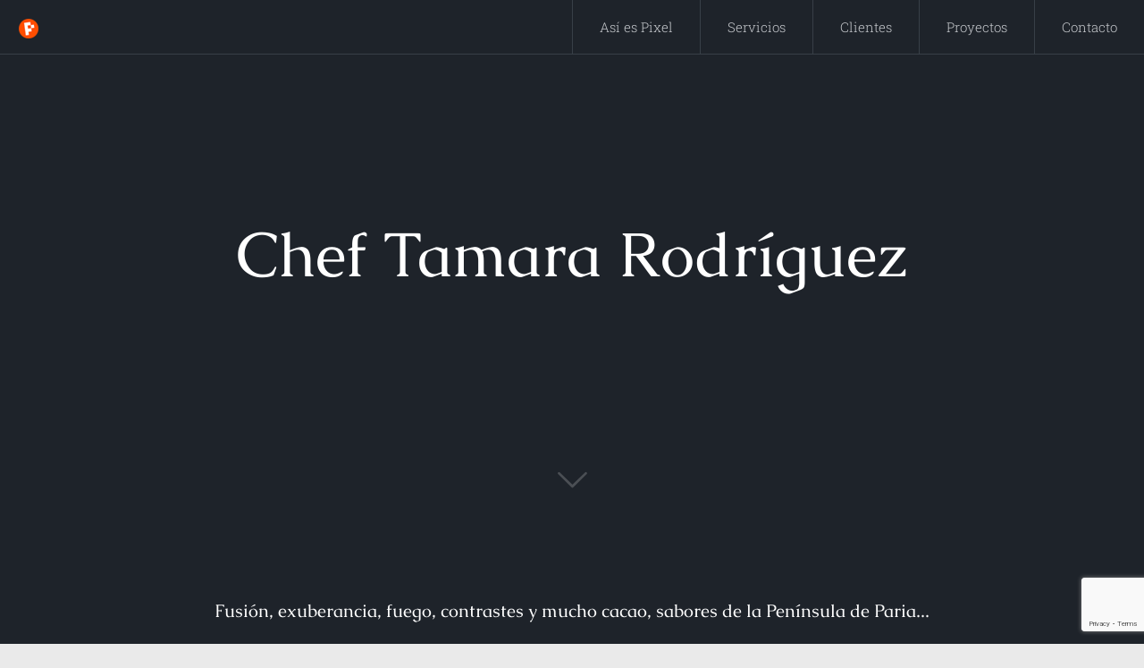

--- FILE ---
content_type: text/html; charset=UTF-8
request_url: https://espixel.com/pixel/uncategorized/cheftamararodriguez-2/
body_size: 25832
content:
<!DOCTYPE html>
<html lang="es" class="no-js" itemscope itemtype="https://schema.org/Article">

<head>

<meta charset="UTF-8" /><link rel="preload" href="https://espixel.com/pixel/wp-content/cache/fvm/min/1759166106-css72764d312932d17ff43acc243ad6fc123ceb975d56e73a821c66a3aefbc6d.css" as="style" media="all" />
<link rel="preload" href="https://espixel.com/pixel/wp-content/cache/fvm/min/1759166106-css2f6fde277adafeaee3637bfd63261f55fba7603225bf4f4ea042d1e0b7913.css" as="style" media="all" />
<link rel="preload" href="https://espixel.com/pixel/wp-content/cache/fvm/min/1759166106-cssc23d36bac7d6db855806fdf3180ff531a20491370bbd1dab81855cf56eda6.css" as="style" media="all" />
<link rel="preload" href="https://espixel.com/pixel/wp-content/cache/fvm/min/1759166106-css53bcc08edb59dbaf3625c2e0722e785cf0df80b6ee29975b4dc1bb74640b0.css" as="style" media="all" />
<link rel="preload" href="https://espixel.com/pixel/wp-content/cache/fvm/min/1759166106-csse395acd6e04f8a33ee33d787ef986687e5cf4a2730b4aa1caa11afd4c612a.css" as="style" media="all" />
<link rel="preload" href="https://espixel.com/pixel/wp-content/cache/fvm/min/1759166106-css0e09bc89bd82988625d5785c9d0842624320d9068bc2c85dccc118a058a0e.css" as="style" media="all" />
<link rel="preload" href="https://espixel.com/pixel/wp-content/cache/fvm/min/1759166106-cssa2d91b0cc3b751987a67e88e92f5485349b92dcd3e46d2cd6a2100fa4f324.css" as="style" media="all" />
<link rel="preload" href="https://espixel.com/pixel/wp-content/cache/fvm/min/1759166106-css5e3b3e6d4d12ccc2faeb45e911431d5e22658c12ec24085d099e18de99ce9.css" as="style" media="all" />
<link rel="preload" href="https://espixel.com/pixel/wp-content/cache/fvm/min/1759166106-css5d967e297dcd12526607319c1483a99bbb662ba1cd1bdab46c8169f8d7e5c.css" as="style" media="all" /><script data-cfasync="false">if(navigator.userAgent.match(/MSIE|Internet Explorer/i)||navigator.userAgent.match(/Trident\/7\..*?rv:11/i)){var href=document.location.href;if(!href.match(/[?&]iebrowser/)){if(href.indexOf("?")==-1){if(href.indexOf("#")==-1){document.location.href=href+"?iebrowser=1"}else{document.location.href=href.replace("#","?iebrowser=1#")}}else{if(href.indexOf("#")==-1){document.location.href=href+"&iebrowser=1"}else{document.location.href=href.replace("#","&iebrowser=1#")}}}}</script>
<script data-cfasync="false">class FVMLoader{constructor(e){this.triggerEvents=e,this.eventOptions={passive:!0},this.userEventListener=this.triggerListener.bind(this),this.delayedScripts={normal:[],async:[],defer:[]},this.allJQueries=[]}_addUserInteractionListener(e){this.triggerEvents.forEach(t=>window.addEventListener(t,e.userEventListener,e.eventOptions))}_removeUserInteractionListener(e){this.triggerEvents.forEach(t=>window.removeEventListener(t,e.userEventListener,e.eventOptions))}triggerListener(){this._removeUserInteractionListener(this),"loading"===document.readyState?document.addEventListener("DOMContentLoaded",this._loadEverythingNow.bind(this)):this._loadEverythingNow()}async _loadEverythingNow(){this._runAllDelayedCSS(),this._delayEventListeners(),this._delayJQueryReady(this),this._handleDocumentWrite(),this._registerAllDelayedScripts(),await this._loadScriptsFromList(this.delayedScripts.normal),await this._loadScriptsFromList(this.delayedScripts.defer),await this._loadScriptsFromList(this.delayedScripts.async),await this._triggerDOMContentLoaded(),await this._triggerWindowLoad(),window.dispatchEvent(new Event("wpr-allScriptsLoaded"))}_registerAllDelayedScripts(){document.querySelectorAll("script[type=fvmdelay]").forEach(e=>{e.hasAttribute("src")?e.hasAttribute("async")&&!1!==e.async?this.delayedScripts.async.push(e):e.hasAttribute("defer")&&!1!==e.defer||"module"===e.getAttribute("data-type")?this.delayedScripts.defer.push(e):this.delayedScripts.normal.push(e):this.delayedScripts.normal.push(e)})}_runAllDelayedCSS(){document.querySelectorAll("link[rel=fvmdelay]").forEach(e=>{e.setAttribute("rel","stylesheet")})}async _transformScript(e){return await this._requestAnimFrame(),new Promise(t=>{const n=document.createElement("script");let r;[...e.attributes].forEach(e=>{let t=e.nodeName;"type"!==t&&("data-type"===t&&(t="type",r=e.nodeValue),n.setAttribute(t,e.nodeValue))}),e.hasAttribute("src")?(n.addEventListener("load",t),n.addEventListener("error",t)):(n.text=e.text,t()),e.parentNode.replaceChild(n,e)})}async _loadScriptsFromList(e){const t=e.shift();return t?(await this._transformScript(t),this._loadScriptsFromList(e)):Promise.resolve()}_delayEventListeners(){let e={};function t(t,n){!function(t){function n(n){return e[t].eventsToRewrite.indexOf(n)>=0?"wpr-"+n:n}e[t]||(e[t]={originalFunctions:{add:t.addEventListener,remove:t.removeEventListener},eventsToRewrite:[]},t.addEventListener=function(){arguments[0]=n(arguments[0]),e[t].originalFunctions.add.apply(t,arguments)},t.removeEventListener=function(){arguments[0]=n(arguments[0]),e[t].originalFunctions.remove.apply(t,arguments)})}(t),e[t].eventsToRewrite.push(n)}function n(e,t){let n=e[t];Object.defineProperty(e,t,{get:()=>n||function(){},set(r){e["wpr"+t]=n=r}})}t(document,"DOMContentLoaded"),t(window,"DOMContentLoaded"),t(window,"load"),t(window,"pageshow"),t(document,"readystatechange"),n(document,"onreadystatechange"),n(window,"onload"),n(window,"onpageshow")}_delayJQueryReady(e){let t=window.jQuery;Object.defineProperty(window,"jQuery",{get:()=>t,set(n){if(n&&n.fn&&!e.allJQueries.includes(n)){n.fn.ready=n.fn.init.prototype.ready=function(t){e.domReadyFired?t.bind(document)(n):document.addEventListener("DOMContentLoaded2",()=>t.bind(document)(n))};const t=n.fn.on;n.fn.on=n.fn.init.prototype.on=function(){if(this[0]===window){function e(e){return e.split(" ").map(e=>"load"===e||0===e.indexOf("load.")?"wpr-jquery-load":e).join(" ")}"string"==typeof arguments[0]||arguments[0]instanceof String?arguments[0]=e(arguments[0]):"object"==typeof arguments[0]&&Object.keys(arguments[0]).forEach(t=>{delete Object.assign(arguments[0],{[e(t)]:arguments[0][t]})[t]})}return t.apply(this,arguments),this},e.allJQueries.push(n)}t=n}})}async _triggerDOMContentLoaded(){this.domReadyFired=!0,await this._requestAnimFrame(),document.dispatchEvent(new Event("DOMContentLoaded2")),await this._requestAnimFrame(),window.dispatchEvent(new Event("DOMContentLoaded2")),await this._requestAnimFrame(),document.dispatchEvent(new Event("wpr-readystatechange")),await this._requestAnimFrame(),document.wpronreadystatechange&&document.wpronreadystatechange()}async _triggerWindowLoad(){await this._requestAnimFrame(),window.dispatchEvent(new Event("wpr-load")),await this._requestAnimFrame(),window.wpronload&&window.wpronload(),await this._requestAnimFrame(),this.allJQueries.forEach(e=>e(window).trigger("wpr-jquery-load")),window.dispatchEvent(new Event("wpr-pageshow")),await this._requestAnimFrame(),window.wpronpageshow&&window.wpronpageshow()}_handleDocumentWrite(){const e=new Map;document.write=document.writeln=function(t){const n=document.currentScript,r=document.createRange(),i=n.parentElement;let a=e.get(n);void 0===a&&(a=n.nextSibling,e.set(n,a));const s=document.createDocumentFragment();r.setStart(s,0),s.appendChild(r.createContextualFragment(t)),i.insertBefore(s,a)}}async _requestAnimFrame(){return new Promise(e=>requestAnimationFrame(e))}static run(){const e=new FVMLoader(["keydown","mousemove","touchmove","touchstart","touchend","wheel"]);e._addUserInteractionListener(e)}}FVMLoader.run();</script><meta name='robots' content='index, follow, max-image-preview:large, max-snippet:-1, max-video-preview:-1' /><meta name="keywords" content="Publicidad, Marketing, SEO, WEB, Community Manager"/><meta name="description" content="Es Pixel en Puebla | Agencia de Publicidad y Mercadeo  Digital"/><meta property="og:image" content="https://espixel.com/pixel/wp-content/uploads/2018/01/retina-writer-copia-pixel.png"/><meta property="og:url" content="https://espixel.com/pixel/uncategorized/cheftamararodriguez-2/"/><meta property="og:type" content="article"/><meta property="og:title" content="Chef Tamara Rodríguez"/><meta property="og:description" content="Quisque justo augue ut urna eu eros. Sed id elit tincidunt et, fermentum vel, wisi. In vitae erat eget arcu nunc venenatis placerat, molestie tristique commodo. Cras turpis vitae ante. Praesent magna."/><link rel="alternate" hreflang="es-ES" href="https://espixel.com/pixel/uncategorized/cheftamararodriguez-2/"/><meta name="format-detection" content="telephone=no"><meta name="viewport" content="width=device-width, initial-scale=1, maximum-scale=1" /><title>Chef Tamara Rodríguez</title><meta name="description" content="Quisque justo augue ut urna eu eros. Sed id elit tincidunt et, fermentum vel, wisi. In vitae erat eget arcu nunc venenatis placerat, molestie tristique commodo. Cras turpis vitae ante. Praesent magna." /><link rel="canonical" href="https://espixel.com/pixel/uncategorized/cheftamararodriguez-2/" /><meta property="og:locale" content="es_ES" /><meta property="og:type" content="article" /><meta property="og:title" content="Chef Tamara Rodríguez" /><meta property="og:description" content="Quisque justo augue ut urna eu eros. Sed id elit tincidunt et, fermentum vel, wisi. In vitae erat eget arcu nunc venenatis placerat, molestie tristique commodo. Cras turpis vitae ante. Praesent magna." /><meta property="og:url" content="https://espixel.com/pixel/uncategorized/cheftamararodriguez-2/" /><meta property="og:site_name" content="|&gt; ESPIXEL EN PUEBLA CITY Y MIAMI" /><meta property="article:published_time" content="2018-02-01T04:27:44+00:00" /><meta property="article:modified_time" content="2018-02-21T04:02:38+00:00" /><meta property="og:image" content="https://espixel.com/pixel/wp-content/uploads/2018/02/agnoloti.jpg" /><meta property="og:image:width" content="980" /><meta property="og:image:height" content="1000" /><meta property="og:image:type" content="image/jpeg" /><meta name="author" content="admin" /><meta name="twitter:card" content="summary_large_image" /><meta name="twitter:label1" content="Escrito por" /><meta name="twitter:data1" content="admin" /><script type="application/ld+json" class="yoast-schema-graph">{"@context":"https://schema.org","@graph":[{"@type":"Article","@id":"https://espixel.com/pixel/uncategorized/cheftamararodriguez-2/#article","isPartOf":{"@id":"https://espixel.com/pixel/uncategorized/cheftamararodriguez-2/"},"author":{"name":"admin","@id":"https://espixel.com/pixel/#/schema/person/d4b47a35b3c3a247b6d0074a39c6b51f"},"headline":"Chef Tamara Rodríguez","datePublished":"2018-02-01T04:27:44+00:00","dateModified":"2018-02-21T04:02:38+00:00","mainEntityOfPage":{"@id":"https://espixel.com/pixel/uncategorized/cheftamararodriguez-2/"},"wordCount":4,"commentCount":0,"publisher":{"@id":"https://espixel.com/pixel/#organization"},"image":{"@id":"https://espixel.com/pixel/uncategorized/cheftamararodriguez-2/#primaryimage"},"thumbnailUrl":"https://espixel.com/pixel/wp-content/uploads/2018/02/agnoloti.jpg","articleSection":["Uncategorized"],"inLanguage":"es","potentialAction":[{"@type":"CommentAction","name":"Comment","target":["https://espixel.com/pixel/uncategorized/cheftamararodriguez-2/#respond"]}]},{"@type":"WebPage","@id":"https://espixel.com/pixel/uncategorized/cheftamararodriguez-2/","url":"https://espixel.com/pixel/uncategorized/cheftamararodriguez-2/","name":"Chef Tamara Rodríguez","isPartOf":{"@id":"https://espixel.com/pixel/#website"},"primaryImageOfPage":{"@id":"https://espixel.com/pixel/uncategorized/cheftamararodriguez-2/#primaryimage"},"image":{"@id":"https://espixel.com/pixel/uncategorized/cheftamararodriguez-2/#primaryimage"},"thumbnailUrl":"https://espixel.com/pixel/wp-content/uploads/2018/02/agnoloti.jpg","datePublished":"2018-02-01T04:27:44+00:00","dateModified":"2018-02-21T04:02:38+00:00","description":"Quisque justo augue ut urna eu eros. Sed id elit tincidunt et, fermentum vel, wisi. In vitae erat eget arcu nunc venenatis placerat, molestie tristique commodo. Cras turpis vitae ante. Praesent magna.","breadcrumb":{"@id":"https://espixel.com/pixel/uncategorized/cheftamararodriguez-2/#breadcrumb"},"inLanguage":"es","potentialAction":[{"@type":"ReadAction","target":["https://espixel.com/pixel/uncategorized/cheftamararodriguez-2/"]}]},{"@type":"ImageObject","inLanguage":"es","@id":"https://espixel.com/pixel/uncategorized/cheftamararodriguez-2/#primaryimage","url":"https://espixel.com/pixel/wp-content/uploads/2018/02/agnoloti.jpg","contentUrl":"https://espixel.com/pixel/wp-content/uploads/2018/02/agnoloti.jpg","width":980,"height":1000},{"@type":"BreadcrumbList","@id":"https://espixel.com/pixel/uncategorized/cheftamararodriguez-2/#breadcrumb","itemListElement":[{"@type":"ListItem","position":1,"name":"Portada","item":"https://espixel.com/pixel/"},{"@type":"ListItem","position":2,"name":"Chef Tamara Rodríguez"}]},{"@type":"WebSite","@id":"https://espixel.com/pixel/#website","url":"https://espixel.com/pixel/","name":"|&gt; ESPIXEL EN PUEBLA CITY Y MIAMI","description":"Pixel es: Marketing Digital - Dise&ntilde;o - Fotograf&iacute;a ","publisher":{"@id":"https://espixel.com/pixel/#organization"},"potentialAction":[{"@type":"SearchAction","target":{"@type":"EntryPoint","urlTemplate":"https://espixel.com/pixel/?s={search_term_string}"},"query-input":{"@type":"PropertyValueSpecification","valueRequired":true,"valueName":"search_term_string"}}],"inLanguage":"es"},{"@type":"Organization","@id":"https://espixel.com/pixel/#organization","name":"Es Pixel en Puebla - Empresa de Publicidad y Mercadeo","url":"https://espixel.com/pixel/","logo":{"@type":"ImageObject","inLanguage":"es","@id":"https://espixel.com/pixel/#/schema/logo/image/","url":"https://espixel.com/pixel/wp-content/uploads/2018/01/retina-writer-copia-pixel-4.png","contentUrl":"https://espixel.com/pixel/wp-content/uploads/2018/01/retina-writer-copia-pixel-4.png","width":97,"height":118,"caption":"Es Pixel en Puebla - Empresa de Publicidad y Mercadeo"},"image":{"@id":"https://espixel.com/pixel/#/schema/logo/image/"}},{"@type":"Person","@id":"https://espixel.com/pixel/#/schema/person/d4b47a35b3c3a247b6d0074a39c6b51f","name":"admin"}]}</script><link rel="alternate" type="application/rss+xml" title="|&gt; ESPIXEL EN PUEBLA CITY Y MIAMI &raquo; Feed" href="https://espixel.com/pixel/feed/" /><link rel="alternate" type="application/rss+xml" title="|&gt; ESPIXEL EN PUEBLA CITY Y MIAMI &raquo; Feed de los comentarios" href="https://espixel.com/pixel/comments/feed/" /><link rel="alternate" type="application/rss+xml" title="|&gt; ESPIXEL EN PUEBLA CITY Y MIAMI &raquo; Comentario Chef Tamara Rodríguez del feed" href="https://espixel.com/pixel/uncategorized/cheftamararodriguez-2/feed/" />

	<style media="all">img:is([sizes="auto" i],[sizes^="auto," i]){contain-intrinsic-size:3000px 1500px}</style>
	








<script async src="https://www.googletagmanager.com/gtag/js?id=UA-118787138-1"></script>
<script>
  window.dataLayer = window.dataLayer || [];
  function gtag(){dataLayer.push(arguments);}
  gtag('js', new Date());

  gtag('config', 'UA-118787138-1');
</script>


<link rel="shortcut icon" href="https://espixel.com/pixel/wp-content/uploads/2018/01/favicon.ico" type="image/x-icon" />


	
	
	
	
	
	
	
	
	
	
	
	
	
	
	
	
	
	
	
	
	
	






<link rel='stylesheet' id='wp-block-library-css' href='https://espixel.com/pixel/wp-content/cache/fvm/min/1759166106-css72764d312932d17ff43acc243ad6fc123ceb975d56e73a821c66a3aefbc6d.css' type='text/css' media='all' />
<style id='classic-theme-styles-inline-css' type='text/css' media="all">/*! This file is auto-generated */
.wp-block-button__link{color:#fff;background-color:#32373c;border-radius:9999px;box-shadow:none;text-decoration:none;padding:calc(.667em + 2px) calc(1.333em + 2px);font-size:1.125em}.wp-block-file__button{background:#32373c;color:#fff;text-decoration:none}</style>
<style id='global-styles-inline-css' type='text/css' media="all">:root{--wp--preset--aspect-ratio--square:1;--wp--preset--aspect-ratio--4-3:4/3;--wp--preset--aspect-ratio--3-4:3/4;--wp--preset--aspect-ratio--3-2:3/2;--wp--preset--aspect-ratio--2-3:2/3;--wp--preset--aspect-ratio--16-9:16/9;--wp--preset--aspect-ratio--9-16:9/16;--wp--preset--color--black:#000000;--wp--preset--color--cyan-bluish-gray:#abb8c3;--wp--preset--color--white:#ffffff;--wp--preset--color--pale-pink:#f78da7;--wp--preset--color--vivid-red:#cf2e2e;--wp--preset--color--luminous-vivid-orange:#ff6900;--wp--preset--color--luminous-vivid-amber:#fcb900;--wp--preset--color--light-green-cyan:#7bdcb5;--wp--preset--color--vivid-green-cyan:#00d084;--wp--preset--color--pale-cyan-blue:#8ed1fc;--wp--preset--color--vivid-cyan-blue:#0693e3;--wp--preset--color--vivid-purple:#9b51e0;--wp--preset--gradient--vivid-cyan-blue-to-vivid-purple:linear-gradient(135deg,rgba(6,147,227,1) 0%,rgb(155,81,224) 100%);--wp--preset--gradient--light-green-cyan-to-vivid-green-cyan:linear-gradient(135deg,rgb(122,220,180) 0%,rgb(0,208,130) 100%);--wp--preset--gradient--luminous-vivid-amber-to-luminous-vivid-orange:linear-gradient(135deg,rgba(252,185,0,1) 0%,rgba(255,105,0,1) 100%);--wp--preset--gradient--luminous-vivid-orange-to-vivid-red:linear-gradient(135deg,rgba(255,105,0,1) 0%,rgb(207,46,46) 100%);--wp--preset--gradient--very-light-gray-to-cyan-bluish-gray:linear-gradient(135deg,rgb(238,238,238) 0%,rgb(169,184,195) 100%);--wp--preset--gradient--cool-to-warm-spectrum:linear-gradient(135deg,rgb(74,234,220) 0%,rgb(151,120,209) 20%,rgb(207,42,186) 40%,rgb(238,44,130) 60%,rgb(251,105,98) 80%,rgb(254,248,76) 100%);--wp--preset--gradient--blush-light-purple:linear-gradient(135deg,rgb(255,206,236) 0%,rgb(152,150,240) 100%);--wp--preset--gradient--blush-bordeaux:linear-gradient(135deg,rgb(254,205,165) 0%,rgb(254,45,45) 50%,rgb(107,0,62) 100%);--wp--preset--gradient--luminous-dusk:linear-gradient(135deg,rgb(255,203,112) 0%,rgb(199,81,192) 50%,rgb(65,88,208) 100%);--wp--preset--gradient--pale-ocean:linear-gradient(135deg,rgb(255,245,203) 0%,rgb(182,227,212) 50%,rgb(51,167,181) 100%);--wp--preset--gradient--electric-grass:linear-gradient(135deg,rgb(202,248,128) 0%,rgb(113,206,126) 100%);--wp--preset--gradient--midnight:linear-gradient(135deg,rgb(2,3,129) 0%,rgb(40,116,252) 100%);--wp--preset--font-size--small:13px;--wp--preset--font-size--medium:20px;--wp--preset--font-size--large:36px;--wp--preset--font-size--x-large:42px;--wp--preset--spacing--20:0.44rem;--wp--preset--spacing--30:0.67rem;--wp--preset--spacing--40:1rem;--wp--preset--spacing--50:1.5rem;--wp--preset--spacing--60:2.25rem;--wp--preset--spacing--70:3.38rem;--wp--preset--spacing--80:5.06rem;--wp--preset--shadow--natural:6px 6px 9px rgba(0, 0, 0, 0.2);--wp--preset--shadow--deep:12px 12px 50px rgba(0, 0, 0, 0.4);--wp--preset--shadow--sharp:6px 6px 0px rgba(0, 0, 0, 0.2);--wp--preset--shadow--outlined:6px 6px 0px -3px rgba(255, 255, 255, 1), 6px 6px rgba(0, 0, 0, 1);--wp--preset--shadow--crisp:6px 6px 0px rgba(0, 0, 0, 1)}:where(.is-layout-flex){gap:.5em}:where(.is-layout-grid){gap:.5em}body .is-layout-flex{display:flex}.is-layout-flex{flex-wrap:wrap;align-items:center}.is-layout-flex>:is(*,div){margin:0}body .is-layout-grid{display:grid}.is-layout-grid>:is(*,div){margin:0}:where(.wp-block-columns.is-layout-flex){gap:2em}:where(.wp-block-columns.is-layout-grid){gap:2em}:where(.wp-block-post-template.is-layout-flex){gap:1.25em}:where(.wp-block-post-template.is-layout-grid){gap:1.25em}.has-black-color{color:var(--wp--preset--color--black)!important}.has-cyan-bluish-gray-color{color:var(--wp--preset--color--cyan-bluish-gray)!important}.has-white-color{color:var(--wp--preset--color--white)!important}.has-pale-pink-color{color:var(--wp--preset--color--pale-pink)!important}.has-vivid-red-color{color:var(--wp--preset--color--vivid-red)!important}.has-luminous-vivid-orange-color{color:var(--wp--preset--color--luminous-vivid-orange)!important}.has-luminous-vivid-amber-color{color:var(--wp--preset--color--luminous-vivid-amber)!important}.has-light-green-cyan-color{color:var(--wp--preset--color--light-green-cyan)!important}.has-vivid-green-cyan-color{color:var(--wp--preset--color--vivid-green-cyan)!important}.has-pale-cyan-blue-color{color:var(--wp--preset--color--pale-cyan-blue)!important}.has-vivid-cyan-blue-color{color:var(--wp--preset--color--vivid-cyan-blue)!important}.has-vivid-purple-color{color:var(--wp--preset--color--vivid-purple)!important}.has-black-background-color{background-color:var(--wp--preset--color--black)!important}.has-cyan-bluish-gray-background-color{background-color:var(--wp--preset--color--cyan-bluish-gray)!important}.has-white-background-color{background-color:var(--wp--preset--color--white)!important}.has-pale-pink-background-color{background-color:var(--wp--preset--color--pale-pink)!important}.has-vivid-red-background-color{background-color:var(--wp--preset--color--vivid-red)!important}.has-luminous-vivid-orange-background-color{background-color:var(--wp--preset--color--luminous-vivid-orange)!important}.has-luminous-vivid-amber-background-color{background-color:var(--wp--preset--color--luminous-vivid-amber)!important}.has-light-green-cyan-background-color{background-color:var(--wp--preset--color--light-green-cyan)!important}.has-vivid-green-cyan-background-color{background-color:var(--wp--preset--color--vivid-green-cyan)!important}.has-pale-cyan-blue-background-color{background-color:var(--wp--preset--color--pale-cyan-blue)!important}.has-vivid-cyan-blue-background-color{background-color:var(--wp--preset--color--vivid-cyan-blue)!important}.has-vivid-purple-background-color{background-color:var(--wp--preset--color--vivid-purple)!important}.has-black-border-color{border-color:var(--wp--preset--color--black)!important}.has-cyan-bluish-gray-border-color{border-color:var(--wp--preset--color--cyan-bluish-gray)!important}.has-white-border-color{border-color:var(--wp--preset--color--white)!important}.has-pale-pink-border-color{border-color:var(--wp--preset--color--pale-pink)!important}.has-vivid-red-border-color{border-color:var(--wp--preset--color--vivid-red)!important}.has-luminous-vivid-orange-border-color{border-color:var(--wp--preset--color--luminous-vivid-orange)!important}.has-luminous-vivid-amber-border-color{border-color:var(--wp--preset--color--luminous-vivid-amber)!important}.has-light-green-cyan-border-color{border-color:var(--wp--preset--color--light-green-cyan)!important}.has-vivid-green-cyan-border-color{border-color:var(--wp--preset--color--vivid-green-cyan)!important}.has-pale-cyan-blue-border-color{border-color:var(--wp--preset--color--pale-cyan-blue)!important}.has-vivid-cyan-blue-border-color{border-color:var(--wp--preset--color--vivid-cyan-blue)!important}.has-vivid-purple-border-color{border-color:var(--wp--preset--color--vivid-purple)!important}.has-vivid-cyan-blue-to-vivid-purple-gradient-background{background:var(--wp--preset--gradient--vivid-cyan-blue-to-vivid-purple)!important}.has-light-green-cyan-to-vivid-green-cyan-gradient-background{background:var(--wp--preset--gradient--light-green-cyan-to-vivid-green-cyan)!important}.has-luminous-vivid-amber-to-luminous-vivid-orange-gradient-background{background:var(--wp--preset--gradient--luminous-vivid-amber-to-luminous-vivid-orange)!important}.has-luminous-vivid-orange-to-vivid-red-gradient-background{background:var(--wp--preset--gradient--luminous-vivid-orange-to-vivid-red)!important}.has-very-light-gray-to-cyan-bluish-gray-gradient-background{background:var(--wp--preset--gradient--very-light-gray-to-cyan-bluish-gray)!important}.has-cool-to-warm-spectrum-gradient-background{background:var(--wp--preset--gradient--cool-to-warm-spectrum)!important}.has-blush-light-purple-gradient-background{background:var(--wp--preset--gradient--blush-light-purple)!important}.has-blush-bordeaux-gradient-background{background:var(--wp--preset--gradient--blush-bordeaux)!important}.has-luminous-dusk-gradient-background{background:var(--wp--preset--gradient--luminous-dusk)!important}.has-pale-ocean-gradient-background{background:var(--wp--preset--gradient--pale-ocean)!important}.has-electric-grass-gradient-background{background:var(--wp--preset--gradient--electric-grass)!important}.has-midnight-gradient-background{background:var(--wp--preset--gradient--midnight)!important}.has-small-font-size{font-size:var(--wp--preset--font-size--small)!important}.has-medium-font-size{font-size:var(--wp--preset--font-size--medium)!important}.has-large-font-size{font-size:var(--wp--preset--font-size--large)!important}.has-x-large-font-size{font-size:var(--wp--preset--font-size--x-large)!important}:where(.wp-block-post-template.is-layout-flex){gap:1.25em}:where(.wp-block-post-template.is-layout-grid){gap:1.25em}:where(.wp-block-columns.is-layout-flex){gap:2em}:where(.wp-block-columns.is-layout-grid){gap:2em}:root :where(.wp-block-pullquote){font-size:1.5em;line-height:1.6}</style>
<link rel='stylesheet' id='kk-star-ratings-css' href='https://espixel.com/pixel/wp-content/cache/fvm/min/1759166106-css2f6fde277adafeaee3637bfd63261f55fba7603225bf4f4ea042d1e0b7913.css' type='text/css' media='all' />
<link rel='stylesheet' id='contact-form-7-css' href='https://espixel.com/pixel/wp-content/cache/fvm/min/1759166106-cssc23d36bac7d6db855806fdf3180ff531a20491370bbd1dab81855cf56eda6.css' type='text/css' media='all' />
<link rel='stylesheet' id='rs-plugin-settings-css' href='https://espixel.com/pixel/wp-content/cache/fvm/min/1759166106-css53bcc08edb59dbaf3625c2e0722e785cf0df80b6ee29975b4dc1bb74640b0.css' type='text/css' media='all' />
<style id='rs-plugin-settings-inline-css' type='text/css' media="all">#rs-demo-id {}</style>
<link rel='stylesheet' id='mfn-be-css' href='https://espixel.com/pixel/wp-content/cache/fvm/min/1759166106-csse395acd6e04f8a33ee33d787ef986687e5cf4a2730b4aa1caa11afd4c612a.css' type='text/css' media='all' />
<link rel='stylesheet' id='mfn-animations-css' href='https://espixel.com/pixel/wp-content/cache/fvm/min/1759166106-css0e09bc89bd82988625d5785c9d0842624320d9068bc2c85dccc118a058a0e.css' type='text/css' media='all' />
<link rel='stylesheet' id='mfn-font-awesome-css' href='https://espixel.com/pixel/wp-content/cache/fvm/min/1759166106-cssa2d91b0cc3b751987a67e88e92f5485349b92dcd3e46d2cd6a2100fa4f324.css' type='text/css' media='all' />
<link rel='stylesheet' id='mfn-responsive-css' href='https://espixel.com/pixel/wp-content/cache/fvm/min/1759166106-css5e3b3e6d4d12ccc2faeb45e911431d5e22658c12ec24085d099e18de99ce9.css' type='text/css' media='all' />
<link rel='stylesheet' id='mfn-fonts-css' href='https://espixel.com/pixel/wp-content/cache/fvm/min/1759166106-css5d967e297dcd12526607319c1483a99bbb662ba1cd1bdab46c8169f8d7e5c.css' type='text/css' media='all' />
<style id='mfn-dynamic-inline-css' type='text/css' media="all">body:not(.template-slider) #Header_wrapper{background-image:url(https://espixel.com/pixel/wp-content/uploads/2018/02/cacaoauyama.jpg);background-repeat:no-repeat;background-position:center bottom}#Footer{background-image:url(https://espixel.com/pixel/wp-content/uploads/2016/07/home_writer_footer_bg.jpg);background-repeat:no-repeat;background-position:center top}html{background-color:#eaeaea}#Wrapper,#Content,.mfn-popup .mfn-popup-content,.mfn-off-canvas-sidebar .mfn-off-canvas-content-wrapper,.mfn-cart-holder,.mfn-header-login,#Top_bar .search_wrapper,#Top_bar .top_bar_right .mfn-live-search-box,.column_livesearch .mfn-live-search-wrapper,.column_livesearch .mfn-live-search-box{background-color:#eaeaea}.layout-boxed.mfn-bebuilder-header.mfn-ui #Wrapper .mfn-only-sample-content{background-color:#eaeaea}body:not(.template-slider) #Header{min-height:0}body.header-below:not(.template-slider) #Header{padding-top:0}#Subheader{padding:180px 0 120px}#Footer .widgets_wrapper{padding:60px 0 40px}.elementor-page.elementor-default #Content .the_content .section_wrapper{max-width:100%}.elementor-page.elementor-default #Content .section.the_content{width:100%}.elementor-page.elementor-default #Content .section_wrapper .the_content_wrapper{margin-left:0;margin-right:0;width:100%}body,span.date_label,.timeline_items li h3 span,input[type="date"],input[type="text"],input[type="password"],input[type="tel"],input[type="email"],input[type="url"],textarea,select,.offer_li .title h3,.mfn-menu-item-megamenu{font-family:"Roboto Slab",-apple-system,BlinkMacSystemFont,"Segoe UI",Roboto,Oxygen-Sans,Ubuntu,Cantarell,"Helvetica Neue",sans-serif}.lead,.big{font-family:"Roboto Slab",-apple-system,BlinkMacSystemFont,"Segoe UI",Roboto,Oxygen-Sans,Ubuntu,Cantarell,"Helvetica Neue",sans-serif}#menu>ul>li>a,#overlay-menu ul li a{font-family:"Roboto Slab",-apple-system,BlinkMacSystemFont,"Segoe UI",Roboto,Oxygen-Sans,Ubuntu,Cantarell,"Helvetica Neue",sans-serif}#Subheader .title{font-family:"Caudex",-apple-system,BlinkMacSystemFont,"Segoe UI",Roboto,Oxygen-Sans,Ubuntu,Cantarell,"Helvetica Neue",sans-serif}h1,h2,h3,h4,.text-logo #logo{font-family:"Caudex",-apple-system,BlinkMacSystemFont,"Segoe UI",Roboto,Oxygen-Sans,Ubuntu,Cantarell,"Helvetica Neue",sans-serif}h5,h6{font-family:"Roboto Slab",-apple-system,BlinkMacSystemFont,"Segoe UI",Roboto,Oxygen-Sans,Ubuntu,Cantarell,"Helvetica Neue",sans-serif}blockquote{font-family:"Caudex",-apple-system,BlinkMacSystemFont,"Segoe UI",Roboto,Oxygen-Sans,Ubuntu,Cantarell,"Helvetica Neue",sans-serif}.chart_box .chart .num,.counter .desc_wrapper .number-wrapper,.how_it_works .image .number,.pricing-box .plan-header .price,.quick_fact .number-wrapper,.woocommerce .product div.entry-summary .price{font-family:"Caudex",-apple-system,BlinkMacSystemFont,"Segoe UI",Roboto,Oxygen-Sans,Ubuntu,Cantarell,"Helvetica Neue",sans-serif}body,.mfn-menu-item-megamenu{font-size:13px;line-height:21px;font-weight:400;letter-spacing:0}.lead,.big{font-size:16px;line-height:28px;font-weight:400;letter-spacing:0}#menu>ul>li>a,#overlay-menu ul li a{font-size:15px;font-weight:300;letter-spacing:0}#overlay-menu ul li a{line-height:22.5px}#Subheader .title{font-size:50px;line-height:50px;font-weight:400;letter-spacing:0}h1,.text-logo #logo{font-size:50px;line-height:50px;font-weight:400;letter-spacing:0}h2{font-size:24px;line-height:28px;font-weight:400;letter-spacing:0}h3,.woocommerce ul.products li.product h3,.woocommerce #customer_login h2{font-size:40px;line-height:40px;font-weight:400;letter-spacing:0}h4,.woocommerce .woocommerce-order-details__title,.woocommerce .wc-bacs-bank-details-heading,.woocommerce .woocommerce-customer-details h2{font-size:20px;line-height:26px;font-weight:400;letter-spacing:0}h5{font-size:16px;line-height:26px;font-weight:400;letter-spacing:0}h6{font-size:13px;line-height:19px;font-weight:400;letter-spacing:0}#Intro .intro-title{font-size:70px;line-height:70px;font-weight:400;letter-spacing:0}@media only screen and (min-width:768px) and (max-width:959px){body,.mfn-menu-item-megamenu{font-size:13px;line-height:19px;font-weight:400;letter-spacing:0}.lead,.big{font-size:14px;line-height:24px;font-weight:400;letter-spacing:0}#menu>ul>li>a,#overlay-menu ul li a{font-size:13px;font-weight:300;letter-spacing:0}#overlay-menu ul li a{line-height:19.5px}#Subheader .title{font-size:43px;line-height:43px;font-weight:400;letter-spacing:0}h1,.text-logo #logo{font-size:43px;line-height:43px;font-weight:400;letter-spacing:0}h2{font-size:20px;line-height:24px;font-weight:400;letter-spacing:0}h3,.woocommerce ul.products li.product h3,.woocommerce #customer_login h2{font-size:34px;line-height:34px;font-weight:400;letter-spacing:0}h4,.woocommerce .woocommerce-order-details__title,.woocommerce .wc-bacs-bank-details-heading,.woocommerce .woocommerce-customer-details h2{font-size:17px;line-height:22px;font-weight:400;letter-spacing:0}h5{font-size:14px;line-height:22px;font-weight:400;letter-spacing:0}h6{font-size:13px;line-height:19px;font-weight:400;letter-spacing:0}#Intro .intro-title{font-size:60px;line-height:60px;font-weight:400;letter-spacing:0}blockquote{font-size:15px}.chart_box .chart .num{font-size:45px;line-height:45px}.counter .desc_wrapper .number-wrapper{font-size:45px;line-height:45px}.counter .desc_wrapper .title{font-size:14px;line-height:18px}.faq .question .title{font-size:14px}.fancy_heading .title{font-size:38px;line-height:38px}.offer .offer_li .desc_wrapper .title h3{font-size:32px;line-height:32px}.offer_thumb_ul li.offer_thumb_li .desc_wrapper .title h3{font-size:32px;line-height:32px}.pricing-box .plan-header h2{font-size:27px;line-height:27px}.pricing-box .plan-header .price>span{font-size:40px;line-height:40px}.pricing-box .plan-header .price sup.currency{font-size:18px;line-height:18px}.pricing-box .plan-header .price sup.period{font-size:14px;line-height:14px}.quick_fact .number-wrapper{font-size:80px;line-height:80px}.trailer_box .desc h2{font-size:27px;line-height:27px}.widget>h3{font-size:17px;line-height:20px}}@media only screen and (min-width:480px) and (max-width:767px){body,.mfn-menu-item-megamenu{font-size:13px;line-height:19px;font-weight:400;letter-spacing:0}.lead,.big{font-size:13px;line-height:21px;font-weight:400;letter-spacing:0}#menu>ul>li>a,#overlay-menu ul li a{font-size:13px;font-weight:300;letter-spacing:0}#overlay-menu ul li a{line-height:19.5px}#Subheader .title{font-size:38px;line-height:38px;font-weight:400;letter-spacing:0}h1,.text-logo #logo{font-size:38px;line-height:38px;font-weight:400;letter-spacing:0}h2{font-size:18px;line-height:21px;font-weight:400;letter-spacing:0}h3,.woocommerce ul.products li.product h3,.woocommerce #customer_login h2{font-size:30px;line-height:30px;font-weight:400;letter-spacing:0}h4,.woocommerce .woocommerce-order-details__title,.woocommerce .wc-bacs-bank-details-heading,.woocommerce .woocommerce-customer-details h2{font-size:15px;line-height:20px;font-weight:400;letter-spacing:0}h5{font-size:13px;line-height:20px;font-weight:400;letter-spacing:0}h6{font-size:13px;line-height:19px;font-weight:400;letter-spacing:0}#Intro .intro-title{font-size:53px;line-height:53px;font-weight:400;letter-spacing:0}blockquote{font-size:14px}.chart_box .chart .num{font-size:40px;line-height:40px}.counter .desc_wrapper .number-wrapper{font-size:40px;line-height:40px}.counter .desc_wrapper .title{font-size:13px;line-height:16px}.faq .question .title{font-size:13px}.fancy_heading .title{font-size:34px;line-height:34px}.offer .offer_li .desc_wrapper .title h3{font-size:28px;line-height:28px}.offer_thumb_ul li.offer_thumb_li .desc_wrapper .title h3{font-size:28px;line-height:28px}.pricing-box .plan-header h2{font-size:24px;line-height:24px}.pricing-box .plan-header .price>span{font-size:34px;line-height:34px}.pricing-box .plan-header .price sup.currency{font-size:16px;line-height:16px}.pricing-box .plan-header .price sup.period{font-size:13px;line-height:13px}.quick_fact .number-wrapper{font-size:70px;line-height:70px}.trailer_box .desc h2{font-size:24px;line-height:24px}.widget>h3{font-size:16px;line-height:19px}}@media only screen and (max-width:479px){body,.mfn-menu-item-megamenu{font-size:13px;line-height:19px;font-weight:400;letter-spacing:0}.lead,.big{font-size:13px;line-height:19px;font-weight:400;letter-spacing:0}#menu>ul>li>a,#overlay-menu ul li a{font-size:13px;font-weight:300;letter-spacing:0}#overlay-menu ul li a{line-height:19.5px}#Subheader .title{font-size:30px;line-height:30px;font-weight:400;letter-spacing:0}h1,.text-logo #logo{font-size:30px;line-height:30px;font-weight:400;letter-spacing:0}h2{font-size:14px;line-height:19px;font-weight:400;letter-spacing:0}h3,.woocommerce ul.products li.product h3,.woocommerce #customer_login h2{font-size:24px;line-height:24px;font-weight:400;letter-spacing:0}h4,.woocommerce .woocommerce-order-details__title,.woocommerce .wc-bacs-bank-details-heading,.woocommerce .woocommerce-customer-details h2{font-size:13px;line-height:19px;font-weight:400;letter-spacing:0}h5{font-size:13px;line-height:19px;font-weight:400;letter-spacing:0}h6{font-size:13px;line-height:19px;font-weight:400;letter-spacing:0}#Intro .intro-title{font-size:42px;line-height:42px;font-weight:400;letter-spacing:0}blockquote{font-size:13px}.chart_box .chart .num{font-size:35px;line-height:35px}.counter .desc_wrapper .number-wrapper{font-size:35px;line-height:35px}.counter .desc_wrapper .title{font-size:13px;line-height:26px}.faq .question .title{font-size:13px}.fancy_heading .title{font-size:30px;line-height:30px}.offer .offer_li .desc_wrapper .title h3{font-size:26px;line-height:26px}.offer_thumb_ul li.offer_thumb_li .desc_wrapper .title h3{font-size:26px;line-height:26px}.pricing-box .plan-header h2{font-size:21px;line-height:21px}.pricing-box .plan-header .price>span{font-size:32px;line-height:32px}.pricing-box .plan-header .price sup.currency{font-size:14px;line-height:14px}.pricing-box .plan-header .price sup.period{font-size:13px;line-height:13px}.quick_fact .number-wrapper{font-size:60px;line-height:60px}.trailer_box .desc h2{font-size:21px;line-height:21px}.widget>h3{font-size:15px;line-height:18px}}.with_aside .sidebar.columns{width:23%}.with_aside .sections_group{width:77%}.aside_both .sidebar.columns{width:18%}.aside_both .sidebar.sidebar-1{margin-left:-82%}.aside_both .sections_group{width:64%;margin-left:18%}@media only screen and (min-width:1240px){#Wrapper,.with_aside .content_wrapper{max-width:1122px}body.layout-boxed.mfn-header-scrolled .mfn-header-tmpl.mfn-sticky-layout-width{max-width:1122px;left:0;right:0;margin-left:auto;margin-right:auto}body.layout-boxed:not(.mfn-header-scrolled) .mfn-header-tmpl.mfn-header-layout-width,body.layout-boxed .mfn-header-tmpl.mfn-header-layout-width:not(.mfn-hasSticky){max-width:1122px;left:0;right:0;margin-left:auto;margin-right:auto}body.layout-boxed.mfn-bebuilder-header.mfn-ui .mfn-only-sample-content{max-width:1122px;margin-left:auto;margin-right:auto}.section_wrapper,.container{max-width:1102px}.layout-boxed.header-boxed #Top_bar.is-sticky{max-width:1122px}}@media only screen and (max-width:767px){#Wrapper{max-width:calc(100% - 67px)}.content_wrapper .section_wrapper,.container,.four.columns .widget-area{max-width:770px!important;padding-left:33px;padding-right:33px}}body{--mfn-button-font-family:inherit;--mfn-button-font-size:13px;--mfn-button-font-weight:400;--mfn-button-font-style:inherit;--mfn-button-letter-spacing:0px;--mfn-button-padding:16px 20px 16px 20px;--mfn-button-border-width:0px;--mfn-button-border-radius:0px;--mfn-button-gap:10px;--mfn-button-transition:0.2s;--mfn-button-color:#ffffff;--mfn-button-color-hover:#ffffff;--mfn-button-bg:#18202a;--mfn-button-bg-hover:#0b131d;--mfn-button-border-color:transparent;--mfn-button-border-color-hover:transparent;--mfn-button-icon-color:#ffffff;--mfn-button-icon-color-hover:#ffffff;--mfn-button-box-shadow:unset;--mfn-button-theme-color:#ffffff;--mfn-button-theme-color-hover:#ffffff;--mfn-button-theme-bg:#ff4e00;--mfn-button-theme-bg-hover:#f24100;--mfn-button-theme-border-color:transparent;--mfn-button-theme-border-color-hover:transparent;--mfn-button-theme-icon-color:#ffffff;--mfn-button-theme-icon-color-hover:#ffffff;--mfn-button-theme-box-shadow:unset;--mfn-button-shop-color:#ffffff;--mfn-button-shop-color-hover:#ffffff;--mfn-button-shop-bg:#ff4e00;--mfn-button-shop-bg-hover:#f24100;--mfn-button-shop-border-color:transparent;--mfn-button-shop-border-color-hover:transparent;--mfn-button-shop-icon-color:#626262;--mfn-button-shop-icon-color-hover:#626262;--mfn-button-shop-box-shadow:unset;--mfn-button-action-color:#747474;--mfn-button-action-color-hover:#747474;--mfn-button-action-bg:#f7f7f7;--mfn-button-action-bg-hover:#eaeaea;--mfn-button-action-border-color:transparent;--mfn-button-action-border-color-hover:transparent;--mfn-button-action-icon-color:#747474;--mfn-button-action-icon-color-hover:#747474;--mfn-button-action-box-shadow:unset}@media only screen and (max-width:959px){body{}}@media only screen and (max-width:768px){body{}}.mfn-cookies,.mfn-cookies-reopen{--mfn-gdpr2-container-text-color:#626262;--mfn-gdpr2-container-strong-color:#07070a;--mfn-gdpr2-container-bg:#ffffff;--mfn-gdpr2-container-overlay:rgba(25,37,48,0.6);--mfn-gdpr2-details-box-bg:#fbfbfb;--mfn-gdpr2-details-switch-bg:#00032a;--mfn-gdpr2-details-switch-bg-active:#5acb65;--mfn-gdpr2-tabs-text-color:#07070a;--mfn-gdpr2-tabs-text-color-active:#0089f7;--mfn-gdpr2-tabs-border:rgba(8,8,14,0.1);--mfn-gdpr2-buttons-box-bg:#fbfbfb;--mfn-gdpr2-reopen-background:#fff;--mfn-gdpr2-reopen-color:#222}#Top_bar #logo,.header-fixed #Top_bar #logo,.header-plain #Top_bar #logo,.header-transparent #Top_bar #logo{height:60px;line-height:60px;padding:0 0}.logo-overflow #Top_bar:not(.is-sticky) .logo{height:60px}#Top_bar .menu>li>a{padding:0 0}.menu-highlight:not(.header-creative) #Top_bar .menu>li>a{margin:5px 0}.header-plain:not(.menu-highlight) #Top_bar .menu>li>a span:not(.description){line-height:60px}.header-fixed #Top_bar .menu>li>a{padding:15px 0}.logo-overflow #Top_bar.is-sticky #logo{padding:0!important}#Top_bar #logo img.svg{width:100px}.image_frame,.wp-caption{border-width:0}.alert{border-radius:0}#Top_bar .top_bar_right .top-bar-right-input input{width:200px}.mfn-live-search-box .mfn-live-search-list{max-height:300px}#Side_slide{right:-250px;width:250px}#Side_slide.left{left:-250px}.blog-teaser li .desc-wrapper .desc{background-position-y:-1px}.mfn-free-delivery-info{--mfn-free-delivery-bar:#ff4e00;--mfn-free-delivery-bg:rgba(0,0,0,0.1);--mfn-free-delivery-achieved:#ff4e00}#back_to_top i{color:#65666C}@media only screen and (max-width:767px){#Subheader{padding:80px 0}}@media only screen and (min-width:1240px){body:not(.header-simple) #Top_bar #menu{display:block!important}.tr-menu #Top_bar #menu{background:none!important}#Top_bar .menu>li>ul.mfn-megamenu>li{float:left}#Top_bar .menu>li>ul.mfn-megamenu>li.mfn-megamenu-cols-1{width:100%}#Top_bar .menu>li>ul.mfn-megamenu>li.mfn-megamenu-cols-2{width:50%}#Top_bar .menu>li>ul.mfn-megamenu>li.mfn-megamenu-cols-3{width:33.33%}#Top_bar .menu>li>ul.mfn-megamenu>li.mfn-megamenu-cols-4{width:25%}#Top_bar .menu>li>ul.mfn-megamenu>li.mfn-megamenu-cols-5{width:20%}#Top_bar .menu>li>ul.mfn-megamenu>li.mfn-megamenu-cols-6{width:16.66%}#Top_bar .menu>li>ul.mfn-megamenu>li>ul{display:block!important;position:inherit;left:auto;top:auto;border-width:0 1px 0 0}#Top_bar .menu>li>ul.mfn-megamenu>li:last-child>ul{border:0}#Top_bar .menu>li>ul.mfn-megamenu>li>ul li{width:auto}#Top_bar .menu>li>ul.mfn-megamenu a.mfn-megamenu-title{text-transform:uppercase;font-weight:400;background:none}#Top_bar .menu>li>ul.mfn-megamenu a .menu-arrow{display:none}.menuo-right #Top_bar .menu>li>ul.mfn-megamenu{left:0;width:98%!important;margin:0 1%;padding:20px 0}.menuo-right #Top_bar .menu>li>ul.mfn-megamenu-bg{box-sizing:border-box}#Top_bar .menu>li>ul.mfn-megamenu-bg{padding:20px 166px 20px 20px;background-repeat:no-repeat;background-position:right bottom}.rtl #Top_bar .menu>li>ul.mfn-megamenu-bg{padding-left:166px;padding-right:20px;background-position:left bottom}#Top_bar .menu>li>ul.mfn-megamenu-bg>li{background:none}#Top_bar .menu>li>ul.mfn-megamenu-bg>li a{border:none}#Top_bar .menu>li>ul.mfn-megamenu-bg>li>ul{background:none!important;-webkit-box-shadow:0 0 0 0;-moz-box-shadow:0 0 0 0;box-shadow:0 0 0 0}.mm-vertical #Top_bar .container{position:relative}.mm-vertical #Top_bar .top_bar_left{position:static}.mm-vertical #Top_bar .menu>li ul{box-shadow:0 0 0 0 transparent!important;background-image:none}.mm-vertical #Top_bar .menu>li>ul.mfn-megamenu{padding:20px 0}.mm-vertical.header-plain #Top_bar .menu>li>ul.mfn-megamenu{width:100%!important;margin:0}.mm-vertical #Top_bar .menu>li>ul.mfn-megamenu>li{display:table-cell;float:none!important;width:10%;padding:0 15px;border-right:1px solid rgba(0,0,0,.05)}.mm-vertical #Top_bar .menu>li>ul.mfn-megamenu>li:last-child{border-right-width:0}.mm-vertical #Top_bar .menu>li>ul.mfn-megamenu>li.hide-border{border-right-width:0}.mm-vertical #Top_bar .menu>li>ul.mfn-megamenu>li a{border-bottom-width:0;padding:9px 15px;line-height:120%}.mm-vertical #Top_bar .menu>li>ul.mfn-megamenu a.mfn-megamenu-title{font-weight:700}.rtl .mm-vertical #Top_bar .menu>li>ul.mfn-megamenu>li:first-child{border-right-width:0}.rtl .mm-vertical #Top_bar .menu>li>ul.mfn-megamenu>li:last-child{border-right-width:1px}body.header-shop #Top_bar #menu{display:flex!important;background-color:transparent}.header-shop #Top_bar.is-sticky .top_bar_row_second{display:none}.header-plain:not(.menuo-right) #Header .top_bar_left{width:auto!important}.header-stack.header-center #Top_bar #menu{display:inline-block!important}.header-simple #Top_bar #menu{display:none;height:auto;width:300px;bottom:auto;top:100%;right:1px;position:absolute;margin:0}.header-simple #Header a.responsive-menu-toggle{display:block;right:10px}.header-simple #Top_bar #menu>ul{width:100%;float:left}.header-simple #Top_bar #menu ul li{width:100%;padding-bottom:0;border-right:0;position:relative}.header-simple #Top_bar #menu ul li a{padding:0 20px;margin:0;display:block;height:auto;line-height:normal;border:none}.header-simple #Top_bar #menu ul li a:not(.menu-toggle):after{display:none}.header-simple #Top_bar #menu ul li a span{border:none;line-height:44px;display:inline;padding:0}.header-simple #Top_bar #menu ul li.submenu .menu-toggle{display:block;position:absolute;right:0;top:0;width:44px;height:44px;line-height:44px;font-size:30px;font-weight:300;text-align:center;cursor:pointer;color:#444;opacity:.33;transform:unset}.header-simple #Top_bar #menu ul li.submenu .menu-toggle:after{content:"+";position:static}.header-simple #Top_bar #menu ul li.hover>.menu-toggle:after{content:"-"}.header-simple #Top_bar #menu ul li.hover a{border-bottom:0}.header-simple #Top_bar #menu ul.mfn-megamenu li .menu-toggle{display:none}.header-simple #Top_bar #menu ul li ul{position:relative!important;left:0!important;top:0;padding:0;margin:0!important;width:auto!important;background-image:none}.header-simple #Top_bar #menu ul li ul li{width:100%!important;display:block;padding:0}.header-simple #Top_bar #menu ul li ul li a{padding:0 20px 0 30px}.header-simple #Top_bar #menu ul li ul li a .menu-arrow{display:none}.header-simple #Top_bar #menu ul li ul li a span{padding:0}.header-simple #Top_bar #menu ul li ul li a span:after{display:none!important}.header-simple #Top_bar .menu>li>ul.mfn-megamenu a.mfn-megamenu-title{text-transform:uppercase;font-weight:400}.header-simple #Top_bar .menu>li>ul.mfn-megamenu>li>ul{display:block!important;position:inherit;left:auto;top:auto}.header-simple #Top_bar #menu ul li ul li ul{border-left:0!important;padding:0;top:0}.header-simple #Top_bar #menu ul li ul li ul li a{padding:0 20px 0 40px}.rtl.header-simple #Top_bar #menu{left:1px;right:auto}.rtl.header-simple #Top_bar a.responsive-menu-toggle{left:10px;right:auto}.rtl.header-simple #Top_bar #menu ul li.submenu .menu-toggle{left:0;right:auto}.rtl.header-simple #Top_bar #menu ul li ul{left:auto!important;right:0!important}.rtl.header-simple #Top_bar #menu ul li ul li a{padding:0 30px 0 20px}.rtl.header-simple #Top_bar #menu ul li ul li ul li a{padding:0 40px 0 20px}.menu-highlight #Top_bar .menu>li{margin:0 2px}.menu-highlight:not(.header-creative) #Top_bar .menu>li>a{padding:0;-webkit-border-radius:5px;border-radius:5px}.menu-highlight #Top_bar .menu>li>a:after{display:none}.menu-highlight #Top_bar .menu>li>a span:not(.description){line-height:50px}.menu-highlight #Top_bar .menu>li>a span.description{display:none}.menu-highlight.header-stack #Top_bar .menu>li>a{margin:10px 0!important}.menu-highlight.header-stack #Top_bar .menu>li>a span:not(.description){line-height:40px}.menu-highlight.header-simple #Top_bar #menu ul li,.menu-highlight.header-creative #Top_bar #menu ul li{margin:0}.menu-highlight.header-simple #Top_bar #menu ul li>a,.menu-highlight.header-creative #Top_bar #menu ul li>a{-webkit-border-radius:0;border-radius:0}.menu-highlight:not(.header-fixed):not(.header-simple) #Top_bar.is-sticky .menu>li>a{margin:10px 0!important;padding:5px 0!important}.menu-highlight:not(.header-fixed):not(.header-simple) #Top_bar.is-sticky .menu>li>a span{line-height:30px!important}.header-modern.menu-highlight.menuo-right .menu_wrapper{margin-right:20px}.menu-line-below #Top_bar .menu>li>a:not(.menu-toggle):after{top:auto;bottom:-4px}.menu-line-below #Top_bar.is-sticky .menu>li>a:not(.menu-toggle):after{top:auto;bottom:-4px}.menu-line-below-80 #Top_bar:not(.is-sticky) .menu>li>a:not(.menu-toggle):after{height:4px;left:10%;top:50%;margin-top:20px;width:80%}.menu-line-below-80-1 #Top_bar:not(.is-sticky) .menu>li>a:not(.menu-toggle):after{height:1px;left:10%;top:50%;margin-top:20px;width:80%}.menu-link-color #Top_bar .menu>li>a:not(.menu-toggle):after{display:none!important}.menu-arrow-top #Top_bar .menu>li>a:after{background:none repeat scroll 0 0 rgba(0,0,0,0)!important;border-color:#ccc transparent transparent;border-style:solid;border-width:7px 7px 0;display:block;height:0;left:50%;margin-left:-7px;top:0!important;width:0}.menu-arrow-top #Top_bar.is-sticky .menu>li>a:after{top:0!important}.menu-arrow-bottom #Top_bar .menu>li>a:after{background:none!important;border-color:transparent transparent #ccc;border-style:solid;border-width:0 7px 7px;display:block;height:0;left:50%;margin-left:-7px;top:auto;bottom:0;width:0}.menu-arrow-bottom #Top_bar.is-sticky .menu>li>a:after{top:auto;bottom:0}.menuo-no-borders #Top_bar .menu>li>a span{border-width:0!important}.menuo-no-borders #Header_creative #Top_bar .menu>li>a span{border-bottom-width:0}.menuo-no-borders.header-plain #Top_bar a#header_cart,.menuo-no-borders.header-plain #Top_bar a#search_button,.menuo-no-borders.header-plain #Top_bar .wpml-languages,.menuo-no-borders.header-plain #Top_bar a.action_button{border-width:0}.menuo-right #Top_bar .menu_wrapper{float:right}.menuo-right.header-stack:not(.header-center) #Top_bar .menu_wrapper{margin-right:150px}body.header-creative{padding-left:50px}body.header-creative.header-open{padding-left:250px}body.error404,body.under-construction,body.elementor-maintenance-mode,body.template-blank,body.under-construction.header-rtl.header-creative.header-open{padding-left:0!important;padding-right:0!important}.header-creative.footer-fixed #Footer,.header-creative.footer-sliding #Footer,.header-creative.footer-stick #Footer.is-sticky{box-sizing:border-box;padding-left:50px}.header-open.footer-fixed #Footer,.header-open.footer-sliding #Footer,.header-creative.footer-stick #Footer.is-sticky{padding-left:250px}.header-rtl.header-creative.footer-fixed #Footer,.header-rtl.header-creative.footer-sliding #Footer,.header-rtl.header-creative.footer-stick #Footer.is-sticky{padding-left:0;padding-right:50px}.header-rtl.header-open.footer-fixed #Footer,.header-rtl.header-open.footer-sliding #Footer,.header-rtl.header-creative.footer-stick #Footer.is-sticky{padding-right:250px}#Header_creative{background-color:#fff;position:fixed;width:250px;height:100%;left:-200px;top:0;z-index:9002;-webkit-box-shadow:2px 0 4px 2px rgba(0,0,0,.15);box-shadow:2px 0 4px 2px rgba(0,0,0,.15)}#Header_creative .container{width:100%}#Header_creative .creative-wrapper{opacity:0;margin-right:50px}#Header_creative a.creative-menu-toggle{display:block;width:34px;height:34px;line-height:34px;font-size:22px;text-align:center;position:absolute;top:10px;right:8px;border-radius:3px}.admin-bar #Header_creative a.creative-menu-toggle{top:42px}#Header_creative #Top_bar{position:static;width:100%}#Header_creative #Top_bar .top_bar_left{width:100%!important;float:none}#Header_creative #Top_bar .logo{float:none;text-align:center;margin:15px 0}#Header_creative #Top_bar #menu{background-color:transparent}#Header_creative #Top_bar .menu_wrapper{float:none;margin:0 0 30px}#Header_creative #Top_bar .menu>li{width:100%;float:none;position:relative}#Header_creative #Top_bar .menu>li>a{padding:0;text-align:center}#Header_creative #Top_bar .menu>li>a:after{display:none}#Header_creative #Top_bar .menu>li>a span{border-right:0;border-bottom-width:1px;line-height:38px}#Header_creative #Top_bar .menu li ul{left:100%;right:auto;top:0;box-shadow:2px 2px 2px 0 rgba(0,0,0,.03);-webkit-box-shadow:2px 2px 2px 0 rgba(0,0,0,.03)}#Header_creative #Top_bar .menu>li>ul.mfn-megamenu{margin:0;width:700px!important}#Header_creative #Top_bar .menu>li>ul.mfn-megamenu>li>ul{left:0}#Header_creative #Top_bar .menu li ul li a{padding-top:9px;padding-bottom:8px}#Header_creative #Top_bar .menu li ul li ul{top:0}#Header_creative #Top_bar .menu>li>a span.description{display:block;font-size:13px;line-height:28px!important;clear:both}.menuo-arrows #Top_bar .menu>li.submenu>a>span:after{content:unset!important}#Header_creative #Top_bar .top_bar_right{width:100%!important;float:left;height:auto;margin-bottom:35px;text-align:center;padding:0 20px;top:0;-webkit-box-sizing:border-box;-moz-box-sizing:border-box;box-sizing:border-box}#Header_creative #Top_bar .top_bar_right:before{content:none}#Header_creative #Top_bar .top_bar_right .top_bar_right_wrapper{flex-wrap:wrap;justify-content:center}#Header_creative #Top_bar .top_bar_right .top-bar-right-icon,#Header_creative #Top_bar .top_bar_right .wpml-languages,#Header_creative #Top_bar .top_bar_right .top-bar-right-button,#Header_creative #Top_bar .top_bar_right .top-bar-right-input{min-height:30px;margin:5px}#Header_creative #Top_bar .search_wrapper{left:100%;top:auto}#Header_creative #Top_bar .banner_wrapper{display:block;text-align:center}#Header_creative #Top_bar .banner_wrapper img{max-width:100%;height:auto;display:inline-block}#Header_creative #Action_bar{display:none;position:absolute;bottom:0;top:auto;clear:both;padding:0 20px;box-sizing:border-box}#Header_creative #Action_bar .contact_details{width:100%;text-align:center;margin-bottom:20px}#Header_creative #Action_bar .contact_details li{padding:0}#Header_creative #Action_bar .social{float:none;text-align:center;padding:5px 0 15px}#Header_creative #Action_bar .social li{margin-bottom:2px}#Header_creative #Action_bar .social-menu{float:none;text-align:center}#Header_creative #Action_bar .social-menu li{border-color:rgba(0,0,0,.1)}#Header_creative .social li a{color:rgba(0,0,0,.5)}#Header_creative .social li a:hover{color:#000}#Header_creative .creative-social{position:absolute;bottom:10px;right:0;width:50px}#Header_creative .creative-social li{display:block;float:none;width:100%;text-align:center;margin-bottom:5px}.header-creative .fixed-nav.fixed-nav-prev{margin-left:50px}.header-creative.header-open .fixed-nav.fixed-nav-prev{margin-left:250px}.menuo-last #Header_creative #Top_bar .menu li.last ul{top:auto;bottom:0}.header-open #Header_creative{left:0}.header-open #Header_creative .creative-wrapper{opacity:1;margin:0!important}.header-open #Header_creative .creative-menu-toggle,.header-open #Header_creative .creative-social{display:none}.header-open #Header_creative #Action_bar{display:block}body.header-rtl.header-creative{padding-left:0;padding-right:50px}.header-rtl #Header_creative{left:auto;right:-200px}.header-rtl #Header_creative .creative-wrapper{margin-left:50px;margin-right:0}.header-rtl #Header_creative a.creative-menu-toggle{left:8px;right:auto}.header-rtl #Header_creative .creative-social{left:0;right:auto}.header-rtl #Footer #back_to_top.sticky{right:125px}.header-rtl #popup_contact{right:70px}.header-rtl #Header_creative #Top_bar .menu li ul{left:auto;right:100%}.header-rtl #Header_creative #Top_bar .search_wrapper{left:auto;right:100%}.header-rtl .fixed-nav.fixed-nav-prev{margin-left:0!important}.header-rtl .fixed-nav.fixed-nav-next{margin-right:50px}body.header-rtl.header-creative.header-open{padding-left:0;padding-right:250px!important}.header-rtl.header-open #Header_creative{left:auto;right:0}.header-rtl.header-open #Footer #back_to_top.sticky{right:325px}.header-rtl.header-open #popup_contact{right:270px}.header-rtl.header-open .fixed-nav.fixed-nav-next{margin-right:250px}#Header_creative.active{left:-1px}.header-rtl #Header_creative.active{left:auto;right:-1px}#Header_creative.active .creative-wrapper{opacity:1;margin:0}.header-creative .vc_row[data-vc-full-width]{padding-left:50px}.header-creative.header-open .vc_row[data-vc-full-width]{padding-left:250px}.header-open .vc_parallax .vc_parallax-inner{left:auto;width:calc(100% - 250px)}.header-open.header-rtl .vc_parallax .vc_parallax-inner{left:0;right:auto}#Header_creative.scroll{height:100%;overflow-y:auto}#Header_creative.scroll:not(.dropdown) .menu li ul{display:none!important}#Header_creative.scroll #Action_bar{position:static}#Header_creative.dropdown{outline:none}#Header_creative.dropdown #Top_bar .menu_wrapper{float:left;width:100%}#Header_creative.dropdown #Top_bar #menu ul li{position:relative;float:left}#Header_creative.dropdown #Top_bar #menu ul li a:not(.menu-toggle):after{display:none}#Header_creative.dropdown #Top_bar #menu ul li a span{line-height:38px;padding:0}#Header_creative.dropdown #Top_bar #menu ul li.submenu .menu-toggle{display:block;position:absolute;right:0;top:0;width:38px;height:38px;line-height:38px;font-size:26px;font-weight:300;text-align:center;cursor:pointer;color:#444;opacity:.33;z-index:203}#Header_creative.dropdown #Top_bar #menu ul li.submenu .menu-toggle:after{content:"+";position:static}#Header_creative.dropdown #Top_bar #menu ul li.hover>.menu-toggle:after{content:"-"}#Header_creative.dropdown #Top_bar #menu ul.sub-menu li:not(:last-of-type) a{border-bottom:0}#Header_creative.dropdown #Top_bar #menu ul.mfn-megamenu li .menu-toggle{display:none}#Header_creative.dropdown #Top_bar #menu ul li ul{position:relative!important;left:0!important;top:0;padding:0;margin-left:0!important;width:auto!important;background-image:none}#Header_creative.dropdown #Top_bar #menu ul li ul li{width:100%!important}#Header_creative.dropdown #Top_bar #menu ul li ul li a{padding:0 10px;text-align:center}#Header_creative.dropdown #Top_bar #menu ul li ul li a .menu-arrow{display:none}#Header_creative.dropdown #Top_bar #menu ul li ul li a span{padding:0}#Header_creative.dropdown #Top_bar #menu ul li ul li a span:after{display:none!important}#Header_creative.dropdown #Top_bar .menu>li>ul.mfn-megamenu a.mfn-megamenu-title{text-transform:uppercase;font-weight:400}#Header_creative.dropdown #Top_bar .menu>li>ul.mfn-megamenu>li>ul{display:block!important;position:inherit;left:auto;top:auto}#Header_creative.dropdown #Top_bar #menu ul li ul li ul{border-left:0!important;padding:0;top:0}#Header_creative{transition:left .5s ease-in-out,right .5s ease-in-out}#Header_creative .creative-wrapper{transition:opacity .5s ease-in-out,margin 0s ease-in-out .5s}#Header_creative.active .creative-wrapper{transition:opacity .5s ease-in-out,margin 0s ease-in-out}}@media only screen and (min-width:1240px){#Top_bar.is-sticky{position:fixed!important;width:100%;left:0;top:-60px;height:60px;z-index:701;background:#fff;opacity:.97;-webkit-box-shadow:0 2px 5px 0 rgba(0,0,0,.1);-moz-box-shadow:0 2px 5px 0 rgba(0,0,0,.1);box-shadow:0 2px 5px 0 rgba(0,0,0,.1)}.layout-boxed.header-boxed #Top_bar.is-sticky{left:50%;-webkit-transform:translateX(-50%);transform:translateX(-50%)}#Top_bar.is-sticky .top_bar_left,#Top_bar.is-sticky .top_bar_right,#Top_bar.is-sticky .top_bar_right:before{background:none;box-shadow:unset}#Top_bar.is-sticky .logo{width:auto;margin:0 30px 0 20px;padding:0}#Top_bar.is-sticky #logo,#Top_bar.is-sticky .custom-logo-link{padding:5px 0!important;height:50px!important;line-height:50px!important}.logo-no-sticky-padding #Top_bar.is-sticky #logo{height:60px!important;line-height:60px!important}#Top_bar.is-sticky #logo img.logo-main{display:none}#Top_bar.is-sticky #logo img.logo-sticky{display:inline;max-height:35px}.logo-sticky-width-auto #Top_bar.is-sticky #logo img.logo-sticky{width:auto}#Top_bar.is-sticky .menu_wrapper{clear:none}#Top_bar.is-sticky .menu_wrapper .menu>li>a{padding:15px 0}#Top_bar.is-sticky .menu>li>a,#Top_bar.is-sticky .menu>li>a span{line-height:30px}#Top_bar.is-sticky .menu>li>a:after{top:auto;bottom:-4px}#Top_bar.is-sticky .menu>li>a span.description{display:none}#Top_bar.is-sticky .secondary_menu_wrapper,#Top_bar.is-sticky .banner_wrapper{display:none}.header-overlay #Top_bar.is-sticky{display:none}.sticky-dark #Top_bar.is-sticky,.sticky-dark #Top_bar.is-sticky #menu{background:rgba(0,0,0,.8)}.sticky-dark #Top_bar.is-sticky .menu>li:not(.current-menu-item)>a{color:#fff}.sticky-dark #Top_bar.is-sticky .top_bar_right .top-bar-right-icon{color:rgba(255,255,255,.9)}.sticky-dark #Top_bar.is-sticky .top_bar_right .top-bar-right-icon svg .path{stroke:rgba(255,255,255,.9)}.sticky-dark #Top_bar.is-sticky .wpml-languages a.active,.sticky-dark #Top_bar.is-sticky .wpml-languages ul.wpml-lang-dropdown{background:rgba(0,0,0,.1);border-color:rgba(0,0,0,.1)}.sticky-white #Top_bar.is-sticky,.sticky-white #Top_bar.is-sticky #menu{background:rgba(255,255,255,.8)}.sticky-white #Top_bar.is-sticky .menu>li:not(.current-menu-item)>a{color:#222}.sticky-white #Top_bar.is-sticky .top_bar_right .top-bar-right-icon{color:rgba(0,0,0,.8)}.sticky-white #Top_bar.is-sticky .top_bar_right .top-bar-right-icon svg .path{stroke:rgba(0,0,0,.8)}.sticky-white #Top_bar.is-sticky .wpml-languages a.active,.sticky-white #Top_bar.is-sticky .wpml-languages ul.wpml-lang-dropdown{background:rgba(255,255,255,.1);border-color:rgba(0,0,0,.1)}}@media only screen and (min-width:768px) and (max-width:1240px){.header_placeholder{height:0!important}}@media only screen and (max-width:1239px){#Top_bar #menu{display:none;height:auto;width:300px;bottom:auto;top:100%;right:1px;position:absolute;margin:0}#Top_bar a.responsive-menu-toggle{display:block}#Top_bar #menu>ul{width:100%;float:left}#Top_bar #menu ul li{width:100%;padding-bottom:0;border-right:0;position:relative}#Top_bar #menu ul li a{padding:0 25px;margin:0;display:block;height:auto;line-height:normal;border:none}#Top_bar #menu ul li a:not(.menu-toggle):after{display:none}#Top_bar #menu ul li a span{border:none;line-height:44px;display:inline;padding:0}#Top_bar #menu ul li a span.description{margin:0 0 0 5px}#Top_bar #menu ul li.submenu .menu-toggle{display:block;position:absolute;right:15px;top:0;width:44px;height:44px;line-height:44px;font-size:30px;font-weight:300;text-align:center;cursor:pointer;color:#444;opacity:.33;transform:unset}#Top_bar #menu ul li.submenu .menu-toggle:after{content:"+";position:static}#Top_bar #menu ul li.hover>.menu-toggle:after{content:"-"}#Top_bar #menu ul li.hover a{border-bottom:0}#Top_bar #menu ul li a span:after{display:none!important}#Top_bar #menu ul.mfn-megamenu li .menu-toggle{display:none}.menuo-arrows.keyboard-support #Top_bar .menu>li.submenu>a:not(.menu-toggle):after,.menuo-arrows:not(.keyboard-support) #Top_bar .menu>li.submenu>a:not(.menu-toggle)::after{display:none!important}#Top_bar #menu ul li ul{position:relative!important;left:0!important;top:0;padding:0;margin-left:0!important;width:auto!important;background-image:none!important;box-shadow:0 0 0 0 transparent!important;-webkit-box-shadow:0 0 0 0 transparent!important}#Top_bar #menu ul li ul li{width:100%!important}#Top_bar #menu ul li ul li a{padding:0 20px 0 35px}#Top_bar #menu ul li ul li a .menu-arrow{display:none}#Top_bar #menu ul li ul li a span{padding:0}#Top_bar #menu ul li ul li a span:after{display:none!important}#Top_bar .menu>li>ul.mfn-megamenu a.mfn-megamenu-title{text-transform:uppercase;font-weight:400}#Top_bar .menu>li>ul.mfn-megamenu>li>ul{display:block!important;position:inherit;left:auto;top:auto}#Top_bar #menu ul li ul li ul{border-left:0!important;padding:0;top:0}#Top_bar #menu ul li ul li ul li a{padding:0 20px 0 45px}#Header #menu>ul>li.current-menu-item>a,#Header #menu>ul>li.current_page_item>a,#Header #menu>ul>li.current-menu-parent>a,#Header #menu>ul>li.current-page-parent>a,#Header #menu>ul>li.current-menu-ancestor>a,#Header #menu>ul>li.current_page_ancestor>a{background:rgba(0,0,0,.02)}.rtl #Top_bar #menu{left:1px;right:auto}.rtl #Top_bar a.responsive-menu-toggle{left:20px;right:auto}.rtl #Top_bar #menu ul li.submenu .menu-toggle{left:15px;right:auto;border-left:none;border-right:1px solid #eee;transform:unset}.rtl #Top_bar #menu ul li ul{left:auto!important;right:0!important}.rtl #Top_bar #menu ul li ul li a{padding:0 30px 0 20px}.rtl #Top_bar #menu ul li ul li ul li a{padding:0 40px 0 20px}.header-stack .menu_wrapper a.responsive-menu-toggle{position:static!important;margin:11px 0!important}.header-stack .menu_wrapper #menu{left:0;right:auto}.rtl.header-stack #Top_bar #menu{left:auto;right:0}.admin-bar #Header_creative{top:32px}.header-creative.layout-boxed{padding-top:85px}.header-creative.layout-full-width #Wrapper{padding-top:60px}#Header_creative{position:fixed;width:100%;left:0!important;top:0;z-index:1001}#Header_creative .creative-wrapper{display:block!important;opacity:1!important}#Header_creative .creative-menu-toggle,#Header_creative .creative-social{display:none!important;opacity:1!important}#Header_creative #Top_bar{position:static;width:100%}#Header_creative #Top_bar .one{display:flex}#Header_creative #Top_bar #logo,#Header_creative #Top_bar .custom-logo-link{height:50px;line-height:50px;padding:5px 0}#Header_creative #Top_bar #logo img.logo-sticky{max-height:40px!important}#Header_creative #logo img.logo-main{display:none}#Header_creative #logo img.logo-sticky{display:inline-block}.logo-no-sticky-padding #Header_creative #Top_bar #logo{height:60px;line-height:60px;padding:0}.logo-no-sticky-padding #Header_creative #Top_bar #logo img.logo-sticky{max-height:60px!important}#Header_creative #Action_bar{display:none}#Header_creative #Top_bar .top_bar_right:before{content:none}#Header_creative.scroll{overflow:visible!important}}body{--mfn-clients-tiles-hover:#ff4e00;--mfn-icon-box-icon:#ff4e00;--mfn-sliding-box-bg:#ff4e00;--mfn-woo-body-color:#4a5154;--mfn-woo-heading-color:#4a5154;--mfn-woo-themecolor:#ff4e00;--mfn-woo-bg-themecolor:#ff4e00;--mfn-woo-border-themecolor:#ff4e00}#Header_wrapper,#Intro{background-color:#1e232a}#Subheader{background-color:rgba(247,247,247,0)}.header-classic #Action_bar,.header-fixed #Action_bar,.header-plain #Action_bar,.header-split #Action_bar,.header-shop #Action_bar,.header-shop-split #Action_bar,.header-stack #Action_bar{background-color:#2C2C2C}#Sliding-top{background-color:#1e222b}#Sliding-top a.sliding-top-control{border-right-color:#1e222b}#Sliding-top.st-center a.sliding-top-control,#Sliding-top.st-left a.sliding-top-control{border-top-color:#1e222b}#Footer{background-color:#1e222b}.grid .post-item,.masonry:not(.tiles) .post-item,.photo2 .post .post-desc-wrapper{background-color:transparent}.portfolio_group .portfolio-item .desc{background-color:transparent}.woocommerce ul.products li.product,.shop_slider .shop_slider_ul .shop_slider_li .item_wrapper .desc{background-color:transparent}body,ul.timeline_items,.icon_box a .desc,.icon_box a:hover .desc,.feature_list ul li a,.list_item a,.list_item a:hover,.widget_recent_entries ul li a,.flat_box a,.flat_box a:hover,.story_box .desc,.content_slider.carousel ul li a .title,.content_slider.flat.description ul li .desc,.content_slider.flat.description ul li a .desc,.post-nav.minimal a i{color:#4a5154}.lead{color:#2e2e2e}.post-nav.minimal a svg{fill:#4a5154}.themecolor,.opening_hours .opening_hours_wrapper li span,.fancy_heading_icon .icon_top,.fancy_heading_arrows .icon-right-dir,.fancy_heading_arrows .icon-left-dir,.fancy_heading_line .title,.button-love a.mfn-love,.format-link .post-title .icon-link,.pager-single>span,.pager-single a:hover,.widget_meta ul,.widget_pages ul,.widget_rss ul,.widget_mfn_recent_comments ul li:after,.widget_archive ul,.widget_recent_comments ul li:after,.widget_nav_menu ul,.woocommerce ul.products li.product .price,.shop_slider .shop_slider_ul .item_wrapper .price,.woocommerce-page ul.products li.product .price,.widget_price_filter .price_label .from,.widget_price_filter .price_label .to,.woocommerce ul.product_list_widget li .quantity .amount,.woocommerce .product div.entry-summary .price,.woocommerce .product .woocommerce-variation-price .price,.woocommerce .star-rating span,#Error_404 .error_pic i,.style-simple #Filters .filters_wrapper ul li a:hover,.style-simple #Filters .filters_wrapper ul li.current-cat a,.style-simple .quick_fact .title,.mfn-cart-holder .mfn-ch-content .mfn-ch-product .woocommerce-Price-amount,.woocommerce .comment-form-rating p.stars a:before,.wishlist .wishlist-row .price,.search-results .search-item .post-product-price,.progress_icons.transparent .progress_icon.themebg{color:#ff4e00}.mfn-wish-button.loved:not(.link) .path{fill:#ff4e00;stroke:#ff4e00}.themebg,#comments .commentlist>li .reply a.comment-reply-link,#Filters .filters_wrapper ul li a:hover,#Filters .filters_wrapper ul li.current-cat a,.fixed-nav .arrow,.offer_thumb .slider_pagination a:before,.offer_thumb .slider_pagination a.selected:after,.pager .pages a:hover,.pager .pages a.active,.pager .pages span.page-numbers.current,.pager-single span:after,.portfolio_group.exposure .portfolio-item .desc-inner .line,.Recent_posts ul li .desc:after,.Recent_posts ul li .photo .c,.slider_pagination a.selected,.slider_pagination .slick-active a,.slider_pagination a.selected:after,.slider_pagination .slick-active a:after,.testimonials_slider .slider_images,.testimonials_slider .slider_images a:after,.testimonials_slider .slider_images:before,#Top_bar .header-cart-count,#Top_bar .header-wishlist-count,.mfn-footer-stickymenu ul li a .header-wishlist-count,.mfn-footer-stickymenu ul li a .header-cart-count,.widget_categories ul,.widget_mfn_menu ul li a:hover,.widget_mfn_menu ul li.current-menu-item:not(.current-menu-ancestor)>a,.widget_mfn_menu ul li.current_page_item:not(.current_page_ancestor)>a,.widget_product_categories ul,.widget_recent_entries ul li:after,.woocommerce-account table.my_account_orders .order-number a,.woocommerce-MyAccount-navigation ul li.is-active a,.style-simple .accordion .question:after,.style-simple .faq .question:after,.style-simple .icon_box .desc_wrapper .title:before,.style-simple #Filters .filters_wrapper ul li a:after,.style-simple .trailer_box:hover .desc,.tp-bullets.simplebullets.round .bullet.selected,.tp-bullets.simplebullets.round .bullet.selected:after,.tparrows.default,.tp-bullets.tp-thumbs .bullet.selected:after{background-color:#ff4e00}.Latest_news ul li .photo,.Recent_posts.blog_news ul li .photo,.style-simple .opening_hours .opening_hours_wrapper li label,.style-simple .timeline_items li:hover h3,.style-simple .timeline_items li:nth-child(even):hover h3,.style-simple .timeline_items li:hover .desc,.style-simple .timeline_items li:nth-child(even):hover,.style-simple .offer_thumb .slider_pagination a.selected{border-color:#ff4e00}a{color:#ff4e00}a:hover{color:#c33c02}*::-moz-selection{background-color:#0089F7;color:#fff}*::selection{background-color:#0089F7;color:#fff}.blockquote p.author span,.counter .desc_wrapper .title,.article_box .desc_wrapper p,.team .desc_wrapper p.subtitle,.pricing-box .plan-header p.subtitle,.pricing-box .plan-header .price sup.period,.chart_box p,.fancy_heading .inside,.fancy_heading_line .slogan,.post-meta,.post-meta a,.post-footer,.post-footer a span.label,.pager .pages a,.button-love a .label,.pager-single a,#comments .commentlist>li .comment-author .says,.fixed-nav .desc .date,.filters_buttons li.label,.Recent_posts ul li a .desc .date,.widget_recent_entries ul li .post-date,.tp_recent_tweets .twitter_time,.widget_price_filter .price_label,.shop-filters .woocommerce-result-count,.woocommerce ul.product_list_widget li .quantity,.widget_shopping_cart ul.product_list_widget li dl,.product_meta .posted_in,.woocommerce .shop_table .product-name .variation>dd,.shipping-calculator-button:after,.shop_slider .shop_slider_ul .item_wrapper .price del,.woocommerce .product .entry-summary .woocommerce-product-rating .woocommerce-review-link,.woocommerce .product.style-default .entry-summary .product_meta .tagged_as,.woocommerce .tagged_as,.wishlist .sku_wrapper,.woocommerce .column_product_rating .woocommerce-review-link,.woocommerce #reviews #comments ol.commentlist li .comment-text p.meta .woocommerce-review__verified,.woocommerce #reviews #comments ol.commentlist li .comment-text p.meta .woocommerce-review__dash,.woocommerce #reviews #comments ol.commentlist li .comment-text p.meta .woocommerce-review__published-date,.testimonials_slider .testimonials_slider_ul li .author span,.testimonials_slider .testimonials_slider_ul li .author span a,.Latest_news ul li .desc_footer,.share-simple-wrapper .icons a{color:#a8a8a8}h1,h1 a,h1 a:hover,.text-logo #logo{color:#18202a}h2,h2 a,h2 a:hover{color:#18202a}h3,h3 a,h3 a:hover{color:#18202a}h4,h4 a,h4 a:hover,.style-simple .sliding_box .desc_wrapper h4{color:#18202a}h5,h5 a,h5 a:hover{color:#18202a}h6,h6 a,h6 a:hover,a.content_link .title{color:#18202a}.woocommerce #customer_login h2{color:#18202a}.woocommerce .woocommerce-order-details__title,.woocommerce .wc-bacs-bank-details-heading,.woocommerce .woocommerce-customer-details h2,.woocommerce #respond .comment-reply-title,.woocommerce #reviews #comments ol.commentlist li .comment-text p.meta .woocommerce-review__author{color:#18202a}.dropcap,.highlight:not(.highlight_image){background-color:#ff4e00}a.mfn-link{color:#656B6F}a.mfn-link-2 span,a:hover.mfn-link-2 span:before,a.hover.mfn-link-2 span:before,a.mfn-link-5 span,a.mfn-link-8:after,a.mfn-link-8:before{background:#ff4e00}a:hover.mfn-link{color:#ff4e00}a.mfn-link-2 span:before,a:hover.mfn-link-4:before,a:hover.mfn-link-4:after,a.hover.mfn-link-4:before,a.hover.mfn-link-4:after,a.mfn-link-5:before,a.mfn-link-7:after,a.mfn-link-7:before{background:#c33c02}a.mfn-link-6:before{border-bottom-color:#c33c02}a.mfn-link svg .path{stroke:#ff4e00}.column_column ul,.column_column ol,.the_content_wrapper:not(.is-elementor) ul,.the_content_wrapper:not(.is-elementor) ol{color:#737E86}hr.hr_color,.hr_color hr,.hr_dots span{color:#ff4e00;background:#ff4e00}.hr_zigzag i{color:#ff4e00}.highlight-left:after,.highlight-right:after{background:#ff4e00}@media only screen and (max-width:767px){.highlight-left .wrap:first-child,.highlight-right .wrap:last-child{background:#ff4e00}}#Header .top_bar_left,.header-classic #Top_bar,.header-plain #Top_bar,.header-stack #Top_bar,.header-split #Top_bar,.header-shop #Top_bar,.header-shop-split #Top_bar,.header-fixed #Top_bar,.header-below #Top_bar,#Header_creative,#Top_bar #menu,.sticky-tb-color #Top_bar.is-sticky{background-color:#1a1f24}#Top_bar .wpml-languages a.active,#Top_bar .wpml-languages ul.wpml-lang-dropdown{background-color:#1a1f24}#Top_bar .top_bar_right:before{background-color:#e3e3e3}#Header .top_bar_right{background-color:#f5f5f5}#Top_bar .top_bar_right .top-bar-right-icon,#Top_bar .top_bar_right .top-bar-right-icon svg .path{color:#444;stroke:#444}#Top_bar .menu>li>a,#Top_bar #menu ul li.submenu .menu-toggle{color:#c6c9cd}#Top_bar .menu>li.current-menu-item>a,#Top_bar .menu>li.current_page_item>a,#Top_bar .menu>li.current-menu-parent>a,#Top_bar .menu>li.current-page-parent>a,#Top_bar .menu>li.current-menu-ancestor>a,#Top_bar .menu>li.current-page-ancestor>a,#Top_bar .menu>li.current_page_ancestor>a,#Top_bar .menu>li.hover>a{color:#fff}#Top_bar .menu>li a:not(.menu-toggle):after{background:#fff}.menuo-arrows #Top_bar .menu>li.submenu>a>span:not(.description)::after{border-top-color:#c6c9cd}#Top_bar .menu>li.current-menu-item.submenu>a>span:not(.description)::after,#Top_bar .menu>li.current_page_item.submenu>a>span:not(.description)::after,#Top_bar .menu>li.current-menu-parent.submenu>a>span:not(.description)::after,#Top_bar .menu>li.current-page-parent.submenu>a>span:not(.description)::after,#Top_bar .menu>li.current-menu-ancestor.submenu>a>span:not(.description)::after,#Top_bar .menu>li.current-page-ancestor.submenu>a>span:not(.description)::after,#Top_bar .menu>li.current_page_ancestor.submenu>a>span:not(.description)::after,#Top_bar .menu>li.hover.submenu>a>span:not(.description)::after{border-top-color:#fff}.menu-highlight #Top_bar #menu>ul>li.current-menu-item>a,.menu-highlight #Top_bar #menu>ul>li.current_page_item>a,.menu-highlight #Top_bar #menu>ul>li.current-menu-parent>a,.menu-highlight #Top_bar #menu>ul>li.current-page-parent>a,.menu-highlight #Top_bar #menu>ul>li.current-menu-ancestor>a,.menu-highlight #Top_bar #menu>ul>li.current-page-ancestor>a,.menu-highlight #Top_bar #menu>ul>li.current_page_ancestor>a,.menu-highlight #Top_bar #menu>ul>li.hover>a{background:#1a1f24}.menu-arrow-bottom #Top_bar .menu>li>a:after{border-bottom-color:#fff}.menu-arrow-top #Top_bar .menu>li>a:after{border-top-color:#fff}.header-plain #Top_bar .menu>li.current-menu-item>a,.header-plain #Top_bar .menu>li.current_page_item>a,.header-plain #Top_bar .menu>li.current-menu-parent>a,.header-plain #Top_bar .menu>li.current-page-parent>a,.header-plain #Top_bar .menu>li.current-menu-ancestor>a,.header-plain #Top_bar .menu>li.current-page-ancestor>a,.header-plain #Top_bar .menu>li.current_page_ancestor>a,.header-plain #Top_bar .menu>li.hover>a,.header-plain #Top_bar .wpml-languages:hover,.header-plain #Top_bar .wpml-languages ul.wpml-lang-dropdown{background:#1a1f24;color:#fff}.header-plain #Top_bar .top_bar_right .top-bar-right-icon:hover{background:#1a1f24}.header-plain #Top_bar,.header-plain #Top_bar .menu>li>a span:not(.description),.header-plain #Top_bar .top_bar_right .top-bar-right-icon,.header-plain #Top_bar .top_bar_right .top-bar-right-button,.header-plain #Top_bar .top_bar_right .top-bar-right-input,.header-plain #Top_bar .wpml-languages{border-color:#383f47}#Top_bar .menu>li ul{background-color:#f2f2f2}#Top_bar .menu>li ul li a{color:#5f5f5f}#Top_bar .menu>li ul li a:hover,#Top_bar .menu>li ul li.hover>a{color:#2e2e2e}.overlay-menu-toggle{color:#ff4e00!important;background:transparent}#Overlay{background:rgba(255,78,0,.95)}#overlay-menu ul li a,.header-overlay .overlay-menu-toggle.focus{color:#FFF}#overlay-menu ul li.current-menu-item>a,#overlay-menu ul li.current_page_item>a,#overlay-menu ul li.current-menu-parent>a,#overlay-menu ul li.current-page-parent>a,#overlay-menu ul li.current-menu-ancestor>a,#overlay-menu ul li.current-page-ancestor>a,#overlay-menu ul li.current_page_ancestor>a{color:#614d17}#Top_bar .responsive-menu-toggle,#Header_creative .creative-menu-toggle,#Header_creative .responsive-menu-toggle{color:#ff4e00;background:transparent}.mfn-footer-stickymenu{background-color:#1a1f24}.mfn-footer-stickymenu ul li a,.mfn-footer-stickymenu ul li a .path{color:#444;stroke:#444}#Side_slide{background-color:#191919;border-color:#191919}#Side_slide,#Side_slide #menu ul li.submenu .menu-toggle,#Side_slide .search-wrapper input.field,#Side_slide a:not(.button){color:#A6A6A6}#Side_slide .extras .extras-wrapper a svg .path{stroke:#A6A6A6}#Side_slide #menu ul li.hover>.menu-toggle,#Side_slide a.active,#Side_slide a:not(.button):hover{color:#FFF}#Side_slide .extras .extras-wrapper a:hover svg .path{stroke:#FFF}#Side_slide #menu ul li.current-menu-item>a,#Side_slide #menu ul li.current_page_item>a,#Side_slide #menu ul li.current-menu-parent>a,#Side_slide #menu ul li.current-page-parent>a,#Side_slide #menu ul li.current-menu-ancestor>a,#Side_slide #menu ul li.current-page-ancestor>a,#Side_slide #menu ul li.current_page_ancestor>a,#Side_slide #menu ul li.hover>a,#Side_slide #menu ul li:hover>a{color:#FFF}#Action_bar .contact_details{color:#bbb}#Action_bar .contact_details a{color:#0095eb}#Action_bar .contact_details a:hover{color:#007cc3}#Action_bar .social li a,#Header_creative .social li a,#Action_bar:not(.creative) .social-menu a{color:#bbb}#Action_bar .social li a:hover,#Header_creative .social li a:hover,#Action_bar:not(.creative) .social-menu a:hover{color:#FFF}#Subheader .title{color:#ff4e00}#Subheader ul.breadcrumbs li,#Subheader ul.breadcrumbs li a{color:rgba(255,78,0,.6)}.mfn-footer,.mfn-footer .widget_recent_entries ul li a{color:#818D9A}.mfn-footer a:not(.button,.icon_bar,.mfn-btn,.mfn-option-btn){color:#afbfcf}.mfn-footer a:not(.button,.icon_bar,.mfn-btn,.mfn-option-btn):hover{color:#c8daec}.mfn-footer h1,.mfn-footer h1 a,.mfn-footer h1 a:hover,.mfn-footer h2,.mfn-footer h2 a,.mfn-footer h2 a:hover,.mfn-footer h3,.mfn-footer h3 a,.mfn-footer h3 a:hover,.mfn-footer h4,.mfn-footer h4 a,.mfn-footer h4 a:hover,.mfn-footer h5,.mfn-footer h5 a,.mfn-footer h5 a:hover,.mfn-footer h6,.mfn-footer h6 a,.mfn-footer h6 a:hover{color:#fff}.mfn-footer .themecolor,.mfn-footer .widget_meta ul,.mfn-footer .widget_pages ul,.mfn-footer .widget_rss ul,.mfn-footer .widget_mfn_recent_comments ul li:after,.mfn-footer .widget_archive ul,.mfn-footer .widget_recent_comments ul li:after,.mfn-footer .widget_nav_menu ul,.mfn-footer .widget_price_filter .price_label .from,.mfn-footer .widget_price_filter .price_label .to,.mfn-footer .star-rating span{color:#ff4e00}.mfn-footer .themebg,.mfn-footer .widget_categories ul,.mfn-footer .Recent_posts ul li .desc:after,.mfn-footer .Recent_posts ul li .photo .c,.mfn-footer .widget_recent_entries ul li:after,.mfn-footer .widget_mfn_menu ul li a:hover,.mfn-footer .widget_product_categories ul{background-color:#ff4e00}.mfn-footer .Recent_posts ul li a .desc .date,.mfn-footer .widget_recent_entries ul li .post-date,.mfn-footer .tp_recent_tweets .twitter_time,.mfn-footer .widget_price_filter .price_label,.mfn-footer .shop-filters .woocommerce-result-count,.mfn-footer ul.product_list_widget li .quantity,.mfn-footer .widget_shopping_cart ul.product_list_widget li dl{color:#a8a8a8}.mfn-footer .footer_copy .social li a,.mfn-footer .footer_copy .social-menu a{color:#65666C}.mfn-footer .footer_copy .social li a:hover,.mfn-footer .footer_copy .social-menu a:hover{color:#FFF}.mfn-footer .footer_copy{border-top-color:rgba(255,255,255,.1)}#Sliding-top,#Sliding-top .widget_recent_entries ul li a{color:#818D9A}#Sliding-top a{color:#afbfcf}#Sliding-top a:hover{color:#c8daec}#Sliding-top h1,#Sliding-top h1 a,#Sliding-top h1 a:hover,#Sliding-top h2,#Sliding-top h2 a,#Sliding-top h2 a:hover,#Sliding-top h3,#Sliding-top h3 a,#Sliding-top h3 a:hover,#Sliding-top h4,#Sliding-top h4 a,#Sliding-top h4 a:hover,#Sliding-top h5,#Sliding-top h5 a,#Sliding-top h5 a:hover,#Sliding-top h6,#Sliding-top h6 a,#Sliding-top h6 a:hover{color:#fff}#Sliding-top .themecolor,#Sliding-top .widget_meta ul,#Sliding-top .widget_pages ul,#Sliding-top .widget_rss ul,#Sliding-top .widget_mfn_recent_comments ul li:after,#Sliding-top .widget_archive ul,#Sliding-top .widget_recent_comments ul li:after,#Sliding-top .widget_nav_menu ul,#Sliding-top .widget_price_filter .price_label .from,#Sliding-top .widget_price_filter .price_label .to,#Sliding-top .star-rating span{color:#ff4e00}#Sliding-top .themebg,#Sliding-top .widget_categories ul,#Sliding-top .Recent_posts ul li .desc:after,#Sliding-top .Recent_posts ul li .photo .c,#Sliding-top .widget_recent_entries ul li:after,#Sliding-top .widget_mfn_menu ul li a:hover,#Sliding-top .widget_product_categories ul{background-color:#ff4e00}#Sliding-top .Recent_posts ul li a .desc .date,#Sliding-top .widget_recent_entries ul li .post-date,#Sliding-top .tp_recent_tweets .twitter_time,#Sliding-top .widget_price_filter .price_label,#Sliding-top .shop-filters .woocommerce-result-count,#Sliding-top ul.product_list_widget li .quantity,#Sliding-top .widget_shopping_cart ul.product_list_widget li dl{color:#a8a8a8}blockquote,blockquote a,blockquote a:hover{color:#444}.portfolio_group.masonry-hover .portfolio-item .masonry-hover-wrapper .hover-desc,.masonry.tiles .post-item .post-desc-wrapper .post-desc .post-title:after,.masonry.tiles .post-item.no-img,.masonry.tiles .post-item.format-quote,.blog-teaser li .desc-wrapper .desc .post-title:after,.blog-teaser li.no-img,.blog-teaser li.format-quote{background:#ff4e00}.image_frame .image_wrapper .image_links a{background:#ff4e00;color:#fff;border-color:transparent}.image_frame .image_wrapper .image_links a.loading:after{border-color:#fff}.image_frame .image_wrapper .image_links a .path{stroke:#fff}.image_frame .image_wrapper .image_links a.mfn-wish-button.loved .path{fill:#fff;stroke:#fff}.image_frame .image_wrapper .image_links a.mfn-wish-button.loved:hover .path{fill:#fff;stroke:#fff}.image_frame .image_wrapper .image_links a:hover{background:#ff4e00;color:#fff;border-color:transparent}.image_frame .image_wrapper .image_links a:hover .path{stroke:#fff}.image_frame{border-color:#f8f8f8}.image_frame .image_wrapper .mask::after{background:rgba(0,0,0,.15)}.counter .icon_wrapper i{color:#ff4e00}.quick_fact .number-wrapper .number{color:#ff4e00}.mfn-countdown{--mfn-countdown-number-color:#ff4e00}.progress_bars .bars_list li .bar .progress{background-color:#ff4e00}a:hover.icon_bar{color:#ff4e00!important}a.content_link,a:hover.content_link{color:#ff4e00}a.content_link:before{border-bottom-color:#ff4e00}a.content_link:after{border-color:#ff4e00}.mcb-item-contact_box-inner,.mcb-item-info_box-inner,.column_column .get_in_touch,.google-map-contact-wrapper{background-color:#ff4e00}.google-map-contact-wrapper .get_in_touch:after{border-top-color:#ff4e00}.timeline_items li h3:before,.timeline_items:after,.timeline .post-item:before{border-color:#ff4e00}.how_it_works .image_wrapper .number{background:#ff4e00}.trailer_box .desc .subtitle,.trailer_box.plain .desc .line{background-color:#ff4e00}.trailer_box.plain .desc .subtitle{color:#ff4e00}.icon_box .icon_wrapper,.icon_box a .icon_wrapper,.style-simple .icon_box:hover .icon_wrapper{color:#ff4e00}.icon_box:hover .icon_wrapper:before,.icon_box a:hover .icon_wrapper:before{background-color:#ff4e00}.list_item.lists_1 .list_left{background-color:#ff4e00}.list_item .list_left{color:#ff4e00}.feature_list ul li .icon i{color:#ff4e00}.feature_list ul li:hover,.feature_list ul li:hover a{background:#ff4e00}table th{color:#444}.ui-tabs .ui-tabs-nav li a,.accordion .question>.title,.faq .question>.title,.fake-tabs>ul li a{color:#444}.ui-tabs .ui-tabs-nav li.ui-state-active a,.accordion .question.active>.title>.acc-icon-plus,.accordion .question.active>.title>.acc-icon-minus,.accordion .question.active>.title,.faq .question.active>.title>.acc-icon-plus,.faq .question.active>.title,.fake-tabs>ul li.active a{color:#ff4e00}.ui-tabs .ui-tabs-nav li.ui-state-active a:after,.fake-tabs>ul li a:after,.fake-tabs>ul li a .number{background:#ff4e00}body.table-hover:not(.woocommerce-page) table tr:hover td{background:#ff4e00}.pricing-box .plan-header .price sup.currency,.pricing-box .plan-header .price>span{color:#ff4e00}.pricing-box .plan-inside ul li .yes{background:#ff4e00}.pricing-box-box.pricing-box-featured{background:#ff4e00}.alert_warning{background:#fef8ea}.alert_warning,.alert_warning a,.alert_warning a:hover,.alert_warning a.close .icon{color:#8a5b20}.alert_warning .path{stroke:#8a5b20}.alert_error{background:#fae9e8}.alert_error,.alert_error a,.alert_error a:hover,.alert_error a.close .icon{color:#962317}.alert_error .path{stroke:#962317}.alert_info{background:#efefef}.alert_info,.alert_info a,.alert_info a:hover,.alert_info a.close .icon{color:#57575b}.alert_info .path{stroke:#57575b}.alert_success{background:#eaf8ef}.alert_success,.alert_success a,.alert_success a:hover,.alert_success a.close .icon{color:#3a8b5b}.alert_success .path{stroke:#3a8b5b}input[type="date"],input[type="email"],input[type="number"],input[type="password"],input[type="search"],input[type="tel"],input[type="text"],input[type="url"],select,textarea,.woocommerce .quantity input.qty,.wp-block-search input[type="search"],.dark input[type="email"],.dark input[type="password"],.dark input[type="tel"],.dark input[type="text"],.dark select,.dark textarea{color:#626262;background-color:rgba(224,224,224,1);border-color:#bec0c3}.wc-block-price-filter__controls input{border-color:#bec0c3!important}::-webkit-input-placeholder{color:#929292}::-moz-placeholder{color:#929292}:-ms-input-placeholder{color:#929292}input[type="date"]:focus,input[type="email"]:focus,input[type="number"]:focus,input[type="password"]:focus,input[type="search"]:focus,input[type="tel"]:focus,input[type="text"]:focus,input[type="url"]:focus,select:focus,textarea:focus{color:#404040;background-color:rgba(255,255,255,1);border-color:#bec0c3}.wc-block-price-filter__controls input:focus{border-color:#bec0c3!important}select:focus{background-color:#ffffff!important}:focus::-webkit-input-placeholder{color:#929292}:focus::-moz-placeholder{color:#929292}.select2-container--default .select2-selection--single{background-color:rgba(224,224,224,1);border-color:#bec0c3}.select2-dropdown{background-color:#e0e0e0;border-color:#bec0c3}.select2-container--default .select2-selection--single .select2-selection__rendered{color:#626262}.select2-container--default.select2-container--open .select2-selection--single{border-color:#bec0c3}.select2-container--default .select2-search--dropdown .select2-search__field{color:#626262;background-color:rgba(224,224,224,1);border-color:#bec0c3}.select2-container--default .select2-search--dropdown .select2-search__field:focus{color:#404040;background-color:rgba(255,255,255,1)!important;border-color:#bec0c3}.select2-container--default .select2-results__option[data-selected="true"],.select2-container--default .select2-results__option--highlighted[data-selected]{background-color:#ff4e00;color:#fff}.image_frame span.onsale,.woocommerce span.onsale,.shop_slider .shop_slider_ul .item_wrapper span.onsale{background-color:#ff4e00}.woocommerce .widget_price_filter .ui-slider .ui-slider-handle{border-color:#ff4e00!important}.woocommerce div.product div.images .woocommerce-product-gallery__wrapper .zoomImg{background-color:#eaeaea}.mfn-desc-expandable .read-more{background:linear-gradient(180deg,rgba(255,255,255,0) 0%,rgba(255,255,255,1) 65%)}.mfn-wish-button .path{stroke:rgba(0,0,0,.15)}.mfn-wish-button:hover .path{stroke:rgba(0,0,0,.3)}.mfn-wish-button.loved:not(.link) .path{stroke:rgba(0,0,0,.3);fill:rgba(0,0,0,.3)}.woocommerce div.product div.images .woocommerce-product-gallery__trigger,.woocommerce div.product div.images .mfn-wish-button,.woocommerce .mfn-product-gallery-grid .woocommerce-product-gallery__trigger,.woocommerce .mfn-product-gallery-grid .mfn-wish-button{background-color:#fff}.woocommerce div.product div.images .woocommerce-product-gallery__trigger:hover,.woocommerce div.product div.images .mfn-wish-button:hover,.woocommerce .mfn-product-gallery-grid .woocommerce-product-gallery__trigger:hover,.woocommerce .mfn-product-gallery-grid .mfn-wish-button:hover{background-color:#fff}.woocommerce div.product div.images .woocommerce-product-gallery__trigger:before,.woocommerce .mfn-product-gallery-grid .woocommerce-product-gallery__trigger:before{border-color:#161922}.woocommerce div.product div.images .woocommerce-product-gallery__trigger:after,.woocommerce .mfn-product-gallery-grid .woocommerce-product-gallery__trigger:after{background-color:#161922}.woocommerce div.product div.images .mfn-wish-button path,.woocommerce .mfn-product-gallery-grid .mfn-wish-button path{stroke:#161922}.woocommerce div.product div.images .woocommerce-product-gallery__trigger:hover:before,.woocommerce .mfn-product-gallery-grid .woocommerce-product-gallery__trigger:hover:before{border-color:#0089f7}.woocommerce div.product div.images .woocommerce-product-gallery__trigger:hover:after,.woocommerce .mfn-product-gallery-grid .woocommerce-product-gallery__trigger:hover:after{background-color:#0089f7}.woocommerce div.product div.images .mfn-wish-button:hover path,.woocommerce .mfn-product-gallery-grid .mfn-wish-button:hover path{stroke:#0089f7}.woocommerce div.product div.images .mfn-wish-button.loved path,.woocommerce .mfn-product-gallery-grid .mfn-wish-button.loved path{stroke:#0089f7;fill:#0089f7}#mfn-gdpr{background-color:#eef2f5;border-radius:0}#mfn-gdpr .mfn-gdpr-content,#mfn-gdpr .mfn-gdpr-content h1,#mfn-gdpr .mfn-gdpr-content h2,#mfn-gdpr .mfn-gdpr-content h3,#mfn-gdpr .mfn-gdpr-content h4,#mfn-gdpr .mfn-gdpr-content h5,#mfn-gdpr .mfn-gdpr-content h6,#mfn-gdpr .mfn-gdpr-content ol,#mfn-gdpr .mfn-gdpr-content ul{color:#626262}#mfn-gdpr .mfn-gdpr-content a,#mfn-gdpr a.mfn-gdpr-readmore{color:#161922}#mfn-gdpr .mfn-gdpr-content a:hover,#mfn-gdpr a.mfn-gdpr-readmore:hover{color:#0089f7}#mfn-gdpr .mfn-gdpr-button{background-color:#006edf;color:#fff;border-color:transparent}#mfn-gdpr .mfn-gdpr-button:hover,#mfn-gdpr .mfn-gdpr-button:before{background-color:#0089f7;color:#fff;border-color:transparent}@media only screen and (min-width:768px){.header-semi #Top_bar:not(.is-sticky){background-color:rgba(26,31,36,.8)}}@media only screen and (max-width:767px){#Top_bar{background-color:#1a1f24!important}#Action_bar{background-color:#FFFFFF!important}#Action_bar .contact_details{color:#222}#Action_bar .contact_details a{color:#0095eb}#Action_bar .contact_details a:hover{color:#007cc3}#Action_bar .social li a,#Action_bar .social-menu a{color:#bbbbbb!important}#Action_bar .social li a:hover,#Action_bar .social-menu a:hover{color:#777777!important}}form input.display-none{display:none!important}body{--mfn-featured-image:url(https://espixel.com/pixel/wp-content/uploads/2018/02/agnoloti.jpg)}body{--mfn-header-intro-image:url(https://espixel.com/pixel/wp-content/uploads/2018/02/cacaoauyama.jpg)}</style>
<style id='mfn-custom-inline-css' type='text/css' media="all">.dropcap{margin-right:20px}.section-post-related .simple .post-related .date_label{display:none!important}.item_wrapper .date_label{display:none!important}.stButton .st-twitter-counter,.stButton .st-facebook-counter{display:none!important}.stButton .st-pinterest-counter,.stButton .st-email-counter{display:none!important}</style>
<script type="text/javascript" src="https://espixel.com/pixel/wp-includes/js/jquery/jquery.min.js?ver=3.7.1" id="jquery-core-js"></script>
<script type="text/javascript" src="https://espixel.com/pixel/wp-includes/js/jquery/jquery-migrate.min.js?ver=3.4.1" id="jquery-migrate-js"></script>
<script type="text/javascript" src="https://espixel.com/pixel/wp-content/plugins/revslider/public/assets/js/rbtools.min.js?ver=6.0" id="tp-tools-js"></script>
<script type="text/javascript" src="https://espixel.com/pixel/wp-content/plugins/revslider/public/assets/js/rs6.min.js?ver=6.2.2" id="revmin-js"></script>





<script src="https://www.google.com/recaptcha/api.js" async defer></script>

<script type="text/javascript">function setREVStartSize(e){			
			try {								
				var pw = document.getElementById(e.c).parentNode.offsetWidth,
					newh;
				pw = pw===0 || isNaN(pw) ? window.innerWidth : pw;
				e.tabw = e.tabw===undefined ? 0 : parseInt(e.tabw);
				e.thumbw = e.thumbw===undefined ? 0 : parseInt(e.thumbw);
				e.tabh = e.tabh===undefined ? 0 : parseInt(e.tabh);
				e.thumbh = e.thumbh===undefined ? 0 : parseInt(e.thumbh);
				e.tabhide = e.tabhide===undefined ? 0 : parseInt(e.tabhide);
				e.thumbhide = e.thumbhide===undefined ? 0 : parseInt(e.thumbhide);
				e.mh = e.mh===undefined || e.mh=="" || e.mh==="auto" ? 0 : parseInt(e.mh,0);		
				if(e.layout==="fullscreen" || e.l==="fullscreen") 						
					newh = Math.max(e.mh,window.innerHeight);				
				else{					
					e.gw = Array.isArray(e.gw) ? e.gw : [e.gw];
					for (var i in e.rl) if (e.gw[i]===undefined || e.gw[i]===0) e.gw[i] = e.gw[i-1];					
					e.gh = e.el===undefined || e.el==="" || (Array.isArray(e.el) && e.el.length==0)? e.gh : e.el;
					e.gh = Array.isArray(e.gh) ? e.gh : [e.gh];
					for (var i in e.rl) if (e.gh[i]===undefined || e.gh[i]===0) e.gh[i] = e.gh[i-1];
										
					var nl = new Array(e.rl.length),
						ix = 0,						
						sl;					
					e.tabw = e.tabhide>=pw ? 0 : e.tabw;
					e.thumbw = e.thumbhide>=pw ? 0 : e.thumbw;
					e.tabh = e.tabhide>=pw ? 0 : e.tabh;
					e.thumbh = e.thumbhide>=pw ? 0 : e.thumbh;					
					for (var i in e.rl) nl[i] = e.rl[i]<window.innerWidth ? 0 : e.rl[i];
					sl = nl[0];									
					for (var i in nl) if (sl>nl[i] && nl[i]>0) { sl = nl[i]; ix=i;}															
					var m = pw>(e.gw[ix]+e.tabw+e.thumbw) ? 1 : (pw-(e.tabw+e.thumbw)) / (e.gw[ix]);					

					newh =  (e.type==="carousel" && e.justify==="true" ? e.gh[ix] : (e.gh[ix] * m)) + (e.tabh + e.thumbh);
				}			
				
				if(window.rs_init_css===undefined) window.rs_init_css = document.head.appendChild(document.createElement("style"));					
				document.getElementById(e.c).height = newh;
				window.rs_init_css.innerHTML += "#"+e.c+"_wrapper { height: "+newh+"px }";				
			} catch(e){
				console.log("Failure at Presize of Slider:" + e)
			}					   
		  };</script>

</head>

<body class="wp-singular post-template-default single single-post postid-2561 single-format-standard wp-embed-responsive wp-theme-betheme wp-child-theme-espixel woocommerce-block-theme-has-button-styles  color-custom content-brightness-light input-brightness-light style-simple button-animation-fade layout-full-width no-content-padding single-template-intro no-shadows header-plain header-fw sticky-header sticky-tb-color ab-hide menuo-right subheader-both-center footer-sliding footer-copy-center responsive-overflow-x-mobile mobile-tb-hide mobile-mini-mr-ll tr-menu be-page-2561 be-reg-2819">

	
	
	
	<div id="Wrapper">

		
		
		<div id="Header_wrapper" class="" >

			<header id="Header">


<div class="header_placeholder"></div>

<div id="Top_bar">

	<div class="container">
		<div class="column one">

			<div class="top_bar_left clearfix">

				<div class="logo"><a id="logo" href="https://espixel.com/pixel" title="|&gt; ESPIXEL EN PUEBLA CITY Y MIAMI" data-height="60" data-padding="0"><img class="logo-main scale-with-grid" src="https://espixel.com/pixel/wp-content/uploads/2018/01/writer-copia-pixel.png" data-retina="https://espixel.com/pixel/wp-content/uploads/2018/01/retina-writer-copia-pixel-5.png" data-height="23" alt="writer copia pixel" data-no-retina><img class="logo-sticky scale-with-grid" src="https://espixel.com/pixel/wp-content/uploads/2018/01/writer-copia-pixel.png" data-retina="https://espixel.com/pixel/wp-content/uploads/2018/01/retina-writer-copia-pixel-5.png" data-height="23" alt="writer copia pixel" data-no-retina><img class="logo-mobile scale-with-grid" src="https://espixel.com/pixel/wp-content/uploads/2018/01/writer-copia-pixel.png" data-retina="https://espixel.com/pixel/wp-content/uploads/2018/01/retina-writer-copia-pixel-5.png" data-height="23" alt="writer copia pixel" data-no-retina><img class="logo-mobile-sticky scale-with-grid" src="https://espixel.com/pixel/wp-content/uploads/2018/01/writer-copia-pixel.png" data-retina="https://espixel.com/pixel/wp-content/uploads/2018/01/retina-writer-copia-pixel-5.png" data-height="23" alt="writer copia pixel" data-no-retina></a></div>
				<div class="menu_wrapper">
					<a class="responsive-menu-toggle" href="#" aria-label="mobile menu"><i class="icon-menu-fine" aria-hidden="true"></i></a><nav id="menu" role="navigation" aria-expanded="false" aria-label="Main menu"><ul id="menu-main-menu" class="menu menu-main"><li id="menu-item-2408" class="menu-item menu-item-type-post_type menu-item-object-page"><a href="https://espixel.com/pixel/asi-es-pixel/"><span>Así es Pixel</span></a></li>
<li id="menu-item-2384" class="menu-item menu-item-type-post_type menu-item-object-page"><a href="https://espixel.com/pixel/about-me/"><span>Servicios</span></a></li>
<li id="menu-item-2381" class="menu-item menu-item-type-post_type menu-item-object-page"><a href="https://espixel.com/pixel/articles/"><span>Clientes</span></a></li>
<li id="menu-item-2383" class="menu-item menu-item-type-post_type menu-item-object-page"><a href="https://espixel.com/pixel/proyectos/"><span>Proyectos</span></a></li>
<li id="menu-item-2380" class="menu-item menu-item-type-post_type menu-item-object-page"><a href="https://espixel.com/pixel/contact/"><span>Contacto</span></a></li>
</ul></nav>				</div>

				<div class="secondary_menu_wrapper">
									</div>

				
			</div>

			
			<div class="search_wrapper">
				
<form method="get" class="form-searchform" action="https://espixel.com/pixel/">

	
  <svg class="icon_search" width="26" viewBox="0 0 26 26" aria-label="search icon"><defs><style media="all">.path{fill:none;stroke:#000;stroke-miterlimit:10;stroke-width:1.5px}</style></defs><circle class="path" cx="11.35" cy="11.35" r="6"></circle><line class="path" x1="15.59" y1="15.59" x2="20.65" y2="20.65"></line></svg>
	
	<input type="text" class="field" name="s"  autocomplete="off" placeholder="Enter your search" aria-label="Enter your search" />
	<input type="submit" class="display-none" value="" aria-label="Search"/>

	<span class="mfn-close-icon icon_close" tabindex="0" role="link" aria-label="Close"><span class="icon">✕</span></span>

</form>
			</div>

		</div>
	</div>
</div>
</header>
			
		</div>

		
<div id="Intro" class="parallax" style="" data-parallax="3d">

	<img class="mfn-parallax" src="https://espixel.com/pixel/wp-content/uploads/2018/02/cacaoauyama.jpg" alt="parallax background" style="opacity:0" />
	<div class="intro-inner" style="">

		<h1 class="intro-title">Chef Tamara Rodríguez</h1>
		
		
	</div>

	<div class="intro-next"><i class="icon-down-open-big" aria-label="scroll down icon"></i></div>

</div>

		
<div id="Content">
	<div class="content_wrapper clearfix">

		<main class="sections_group">
			<a class="fixed-nav fixed-nav-prev format- style-default" href="https://espixel.com/pixel/link/lafabrica/"><span class="arrow"><i class="icon-left-open-big" aria-hidden="true"></i></span><div class="photo"><img width="147" height="150" src="https://espixel.com/pixel/wp-content/uploads/2018/02/manguitoppal.jpg" class="attachment-be_thumbnail size-be_thumbnail wp-post-image" alt="" decoding="async" loading="lazy" srcset="https://espixel.com/pixel/wp-content/uploads/2018/02/manguitoppal.jpg 980w, https://espixel.com/pixel/wp-content/uploads/2018/02/manguitoppal-294x300.jpg 294w, https://espixel.com/pixel/wp-content/uploads/2018/02/manguitoppal-768x784.jpg 768w, https://espixel.com/pixel/wp-content/uploads/2018/02/manguitoppal-143x146.jpg 143w, https://espixel.com/pixel/wp-content/uploads/2018/02/manguitoppal-50x50.jpg 50w, https://espixel.com/pixel/wp-content/uploads/2018/02/manguitoppal-74x75.jpg 74w" sizes="auto, (max-width:767px) 147px, 147px" /></div><div class="desc"><h6>La Fábrica</h6><span class="date"><i class="icon-clock" aria-hidden="true"></i>febrero 1, 2018</span></div></a><a class="fixed-nav fixed-nav-next format- style-default" href="https://espixel.com/pixel/uncategorized/thomsailor/"><span class="arrow"><i class="icon-right-open-big" aria-hidden="true"></i></span><div class="photo"><img width="147" height="150" src="https://espixel.com/pixel/wp-content/uploads/2018/02/post-copia.jpg" class="attachment-be_thumbnail size-be_thumbnail wp-post-image" alt="" decoding="async" loading="lazy" srcset="https://espixel.com/pixel/wp-content/uploads/2018/02/post-copia.jpg 980w, https://espixel.com/pixel/wp-content/uploads/2018/02/post-copia-294x300.jpg 294w, https://espixel.com/pixel/wp-content/uploads/2018/02/post-copia-768x784.jpg 768w, https://espixel.com/pixel/wp-content/uploads/2018/02/post-copia-143x146.jpg 143w, https://espixel.com/pixel/wp-content/uploads/2018/02/post-copia-50x50.jpg 50w, https://espixel.com/pixel/wp-content/uploads/2018/02/post-copia-74x75.jpg 74w" sizes="auto, (max-width:767px) 147px, 147px" /></div><div class="desc"><h6>Thom Sailor</h6><span class="date"><i class="icon-clock" aria-hidden="true"></i>febrero 1, 2018</span></div></a>
<article id="post-2561" class="no-title post-2561 post type-post status-publish format-standard has-post-thumbnail hentry category-uncategorized">

	<a class="fixed-nav fixed-nav-prev format- style-default" href="https://espixel.com/pixel/link/lafabrica/"><span class="arrow"><i class="icon-left-open-big" aria-hidden="true"></i></span><div class="photo"><img width="147" height="150" src="https://espixel.com/pixel/wp-content/uploads/2018/02/manguitoppal.jpg" class="attachment-be_thumbnail size-be_thumbnail wp-post-image" alt="" decoding="async" srcset="https://espixel.com/pixel/wp-content/uploads/2018/02/manguitoppal.jpg 980w, https://espixel.com/pixel/wp-content/uploads/2018/02/manguitoppal-294x300.jpg 294w, https://espixel.com/pixel/wp-content/uploads/2018/02/manguitoppal-768x784.jpg 768w, https://espixel.com/pixel/wp-content/uploads/2018/02/manguitoppal-143x146.jpg 143w, https://espixel.com/pixel/wp-content/uploads/2018/02/manguitoppal-50x50.jpg 50w, https://espixel.com/pixel/wp-content/uploads/2018/02/manguitoppal-74x75.jpg 74w" sizes="(max-width:767px) 147px, 147px" /></div><div class="desc"><h6>La Fábrica</h6><span class="date"><i class="icon-clock" aria-hidden="true"></i>febrero 1, 2018</span></div></a><a class="fixed-nav fixed-nav-next format- style-default" href="https://espixel.com/pixel/uncategorized/thomsailor/"><span class="arrow"><i class="icon-right-open-big" aria-hidden="true"></i></span><div class="photo"><img width="147" height="150" src="https://espixel.com/pixel/wp-content/uploads/2018/02/post-copia.jpg" class="attachment-be_thumbnail size-be_thumbnail wp-post-image" alt="" decoding="async" srcset="https://espixel.com/pixel/wp-content/uploads/2018/02/post-copia.jpg 980w, https://espixel.com/pixel/wp-content/uploads/2018/02/post-copia-294x300.jpg 294w, https://espixel.com/pixel/wp-content/uploads/2018/02/post-copia-768x784.jpg 768w, https://espixel.com/pixel/wp-content/uploads/2018/02/post-copia-143x146.jpg 143w, https://espixel.com/pixel/wp-content/uploads/2018/02/post-copia-50x50.jpg 50w, https://espixel.com/pixel/wp-content/uploads/2018/02/post-copia-74x75.jpg 74w" sizes="(max-width:767px) 147px, 147px" /></div><div class="desc"><h6>Thom Sailor</h6><span class="date"><i class="icon-clock" aria-hidden="true"></i>febrero 1, 2018</span></div></a>
	
	<div class="post-wrapper-content">

		<div data-id="2561" class="mfn-builder-content mfn-default-content-buider"><section class="section mcb-section mfn-default-section mcb-section-58b9da3ab"   style="padding-top:80px;padding-bottom:30px;background-color:#1e232a" ><div class="mcb-background-overlay"></div><div class="section_wrapper mfn-wrapper-for-wraps mcb-section-inner mcb-section-inner-58b9da3ab"><div  class="wrap mcb-wrap mcb-wrap-b398e7be0 one tablet-one laptop-one mobile-one valign-top vb-item clearfix test2" data-desktop-col="one" data-laptop-col="laptop-one" data-tablet-col="tablet-one" data-mobile-col="mobile-one" style="padding:;background-color:"   ><div class="mcb-wrap-inner mcb-wrap-inner-b398e7be0 mfn-module-wrapper mfn-wrapper-for-wraps"  ><div class="mcb-wrap-background-overlay"></div><div  class="column mcb-column mcb-item-174a5af1d one laptop-one tablet-one mobile-one column_column vb-item" style="" ><div class="mcb-column-inner mfn-module-wrapper mcb-column-inner-174a5af1d mcb-item-column-inner"><div class="column_attr mfn-inline-editor clearfix align_center" style=""><h4 style="color: #ffff;">Fusión, exuberancia, fuego, contrastes y  mucho cacao, sabores de la Península de Paria...</h4></div></div></div></div></div></div></section><section class="section mcb-section mfn-default-section mcb-section-733f06cd2"   style="padding-top:80px;padding-bottom:40px" ><div class="mcb-background-overlay"></div><div class="section_wrapper mfn-wrapper-for-wraps mcb-section-inner mcb-section-inner-733f06cd2"><div  class="wrap mcb-wrap mcb-wrap-e9abe5e92 one tablet-one laptop-one mobile-one valign-top vb-item clearfix test2" data-desktop-col="one" data-laptop-col="laptop-one" data-tablet-col="tablet-one" data-mobile-col="mobile-one" style="padding:;background-color:"   ><div class="mcb-wrap-inner mcb-wrap-inner-e9abe5e92 mfn-module-wrapper mfn-wrapper-for-wraps"  ><div class="mcb-wrap-background-overlay"></div><div  class="column mcb-column mcb-item-0a7ccbfbb one-fifth laptop-one-fifth tablet-one-fifth mobile-one column_placeholder vb-item" style="" ><div class="mcb-column-inner mfn-module-wrapper mcb-column-inner-0a7ccbfbb mcb-item-placeholder-inner"><div class="placeholder">&nbsp;</div></div></div><div  class="column mcb-column mcb-item-1547ea8ac three-fifth laptop-three-fifth tablet-three-fifth mobile-one column_column vb-item" style="" ><div class="mcb-column-inner mfn-module-wrapper mcb-column-inner-1547ea8ac mcb-item-column-inner"><div class="column_attr mfn-inline-editor clearfix" style=""></div></div></div><div  class="column mcb-column mcb-item-33b23d4f8 one laptop-one tablet-one mobile-one column_image_gallery vb-item" style="" ><div class="mcb-column-inner mfn-module-wrapper mcb-column-inner-33b23d4f8 mcb-item-image_gallery-inner">
			<style type='text/css' media="all">#sc_gallery-1{margin:auto}#sc_gallery-1 .gallery-item{float:left;text-align:center;width:24.99%}#sc_gallery-1 img{border:2px solid #cfcfcf}</style>
		<div id='sc_gallery-1' class='gallery galleryid-2561 gallery-columns-4 gallery-size-medium file element_classes gallery-default'><dl class='gallery-item'  data-title='bollitopelon' data-description=''><div class='gallery-item-wrapper'>
				<dt class='gallery-icon landscape'>
					<a href='https://espixel.com/pixel/wp-content/uploads/2018/02/bollitopelon.jpg'><img width="300" height="276" src="https://espixel.com/pixel/wp-content/uploads/2018/02/bollitopelon-300x276.jpg" class="attachment-medium size-medium" alt="" decoding="async" loading="lazy" srcset="https://espixel.com/pixel/wp-content/uploads/2018/02/bollitopelon-300x276.jpg 300w, https://espixel.com/pixel/wp-content/uploads/2018/02/bollitopelon-768x705.jpg 768w, https://espixel.com/pixel/wp-content/uploads/2018/02/bollitopelon-159x146.jpg 159w, https://espixel.com/pixel/wp-content/uploads/2018/02/bollitopelon-50x46.jpg 50w, https://espixel.com/pixel/wp-content/uploads/2018/02/bollitopelon-82x75.jpg 82w, https://espixel.com/pixel/wp-content/uploads/2018/02/bollitopelon.jpg 980w" sizes="auto, (max-width:767px) 300px, 300px" /></a>
				</dt></div></dl><dl class='gallery-item'  data-title='cacao' data-description=''><div class='gallery-item-wrapper'>
				<dt class='gallery-icon landscape'>
					<a href='https://espixel.com/pixel/wp-content/uploads/2018/02/cacao.jpg'><img width="300" height="276" src="https://espixel.com/pixel/wp-content/uploads/2018/02/cacao-300x276.jpg" class="attachment-medium size-medium" alt="" decoding="async" loading="lazy" srcset="https://espixel.com/pixel/wp-content/uploads/2018/02/cacao-300x276.jpg 300w, https://espixel.com/pixel/wp-content/uploads/2018/02/cacao-768x705.jpg 768w, https://espixel.com/pixel/wp-content/uploads/2018/02/cacao-159x146.jpg 159w, https://espixel.com/pixel/wp-content/uploads/2018/02/cacao-50x46.jpg 50w, https://espixel.com/pixel/wp-content/uploads/2018/02/cacao-82x75.jpg 82w, https://espixel.com/pixel/wp-content/uploads/2018/02/cacao.jpg 980w" sizes="auto, (max-width:767px) 300px, 300px" /></a>
				</dt></div></dl><dl class='gallery-item'  data-title='magrette' data-description=''><div class='gallery-item-wrapper'>
				<dt class='gallery-icon landscape'>
					<a href='https://espixel.com/pixel/wp-content/uploads/2018/02/magrette.jpg'><img width="300" height="276" src="https://espixel.com/pixel/wp-content/uploads/2018/02/magrette-300x276.jpg" class="attachment-medium size-medium" alt="" decoding="async" loading="lazy" srcset="https://espixel.com/pixel/wp-content/uploads/2018/02/magrette-300x276.jpg 300w, https://espixel.com/pixel/wp-content/uploads/2018/02/magrette-768x705.jpg 768w, https://espixel.com/pixel/wp-content/uploads/2018/02/magrette-159x146.jpg 159w, https://espixel.com/pixel/wp-content/uploads/2018/02/magrette-50x46.jpg 50w, https://espixel.com/pixel/wp-content/uploads/2018/02/magrette-82x75.jpg 82w, https://espixel.com/pixel/wp-content/uploads/2018/02/magrette.jpg 980w" sizes="auto, (max-width:767px) 300px, 300px" /></a>
				</dt></div></dl><dl class='gallery-item'  data-title='costillitas' data-description=''><div class='gallery-item-wrapper'>
				<dt class='gallery-icon landscape'>
					<a href='https://espixel.com/pixel/wp-content/uploads/2018/02/costillitas.jpg'><img width="300" height="276" src="https://espixel.com/pixel/wp-content/uploads/2018/02/costillitas-300x276.jpg" class="attachment-medium size-medium" alt="" decoding="async" loading="lazy" srcset="https://espixel.com/pixel/wp-content/uploads/2018/02/costillitas-300x276.jpg 300w, https://espixel.com/pixel/wp-content/uploads/2018/02/costillitas-768x705.jpg 768w, https://espixel.com/pixel/wp-content/uploads/2018/02/costillitas-159x146.jpg 159w, https://espixel.com/pixel/wp-content/uploads/2018/02/costillitas-50x46.jpg 50w, https://espixel.com/pixel/wp-content/uploads/2018/02/costillitas-82x75.jpg 82w, https://espixel.com/pixel/wp-content/uploads/2018/02/costillitas.jpg 980w" sizes="auto, (max-width:767px) 300px, 300px" /></a>
				</dt></div></dl><br style="clear: both" /><dl class='gallery-item'  data-title='huevos' data-description=''><div class='gallery-item-wrapper'>
				<dt class='gallery-icon landscape'>
					<a href='https://espixel.com/pixel/wp-content/uploads/2018/02/huevos.jpg'><img width="300" height="276" src="https://espixel.com/pixel/wp-content/uploads/2018/02/huevos-300x276.jpg" class="attachment-medium size-medium" alt="" decoding="async" loading="lazy" srcset="https://espixel.com/pixel/wp-content/uploads/2018/02/huevos-300x276.jpg 300w, https://espixel.com/pixel/wp-content/uploads/2018/02/huevos-768x705.jpg 768w, https://espixel.com/pixel/wp-content/uploads/2018/02/huevos-159x146.jpg 159w, https://espixel.com/pixel/wp-content/uploads/2018/02/huevos-50x46.jpg 50w, https://espixel.com/pixel/wp-content/uploads/2018/02/huevos-82x75.jpg 82w, https://espixel.com/pixel/wp-content/uploads/2018/02/huevos.jpg 980w" sizes="auto, (max-width:767px) 300px, 300px" /></a>
				</dt></div></dl><dl class='gallery-item'  data-title='chutney' data-description=''><div class='gallery-item-wrapper'>
				<dt class='gallery-icon landscape'>
					<a href='https://espixel.com/pixel/wp-content/uploads/2018/02/chutney.jpg'><img width="300" height="276" src="https://espixel.com/pixel/wp-content/uploads/2018/02/chutney-300x276.jpg" class="attachment-medium size-medium" alt="" decoding="async" loading="lazy" srcset="https://espixel.com/pixel/wp-content/uploads/2018/02/chutney-300x276.jpg 300w, https://espixel.com/pixel/wp-content/uploads/2018/02/chutney-768x705.jpg 768w, https://espixel.com/pixel/wp-content/uploads/2018/02/chutney-159x146.jpg 159w, https://espixel.com/pixel/wp-content/uploads/2018/02/chutney-50x46.jpg 50w, https://espixel.com/pixel/wp-content/uploads/2018/02/chutney-82x75.jpg 82w, https://espixel.com/pixel/wp-content/uploads/2018/02/chutney.jpg 980w" sizes="auto, (max-width:767px) 300px, 300px" /></a>
				</dt></div></dl><dl class='gallery-item'  data-title='ccaodulce' data-description=''><div class='gallery-item-wrapper'>
				<dt class='gallery-icon landscape'>
					<a href='https://espixel.com/pixel/wp-content/uploads/2018/02/ccaodulce.jpg'><img width="300" height="276" src="https://espixel.com/pixel/wp-content/uploads/2018/02/ccaodulce-300x276.jpg" class="attachment-medium size-medium" alt="" decoding="async" loading="lazy" srcset="https://espixel.com/pixel/wp-content/uploads/2018/02/ccaodulce-300x276.jpg 300w, https://espixel.com/pixel/wp-content/uploads/2018/02/ccaodulce-768x705.jpg 768w, https://espixel.com/pixel/wp-content/uploads/2018/02/ccaodulce-159x146.jpg 159w, https://espixel.com/pixel/wp-content/uploads/2018/02/ccaodulce-50x46.jpg 50w, https://espixel.com/pixel/wp-content/uploads/2018/02/ccaodulce-82x75.jpg 82w, https://espixel.com/pixel/wp-content/uploads/2018/02/ccaodulce.jpg 980w" sizes="auto, (max-width:767px) 300px, 300px" /></a>
				</dt></div></dl><dl class='gallery-item'  data-title='chocolate' data-description=''><div class='gallery-item-wrapper'>
				<dt class='gallery-icon landscape'>
					<a href='https://espixel.com/pixel/wp-content/uploads/2018/02/chocolate.jpg'><img width="300" height="276" src="https://espixel.com/pixel/wp-content/uploads/2018/02/chocolate-300x276.jpg" class="attachment-medium size-medium" alt="" decoding="async" loading="lazy" srcset="https://espixel.com/pixel/wp-content/uploads/2018/02/chocolate-300x276.jpg 300w, https://espixel.com/pixel/wp-content/uploads/2018/02/chocolate-768x705.jpg 768w, https://espixel.com/pixel/wp-content/uploads/2018/02/chocolate-159x146.jpg 159w, https://espixel.com/pixel/wp-content/uploads/2018/02/chocolate-50x46.jpg 50w, https://espixel.com/pixel/wp-content/uploads/2018/02/chocolate-82x75.jpg 82w, https://espixel.com/pixel/wp-content/uploads/2018/02/chocolate.jpg 980w" sizes="auto, (max-width:767px) 300px, 300px" /></a>
				</dt></div></dl><br style="clear: both" />
			</div>
</div></div><div  class="column mcb-column mcb-item-52870aa23 one laptop-one tablet-one mobile-one column_button vb-item" style="" ><div class="mcb-column-inner mfn-module-wrapper mcb-column-inner-52870aa23 mcb-item-button-inner"><div class="button_align align_center"><a class="button  button_size_2" href="https://www.instagram.com/casalatina.cacaolab/"     style="background-color:#ff4e00!important;"     title=""><span class="button_label">Más de Tamara Rodríguez</span></a></div>
</div></div><div  class="column mcb-column mcb-item-3edc8edf4 one laptop-one tablet-one mobile-one column_divider vb-item" style="" ><div class="mcb-column-inner mfn-module-wrapper mcb-column-inner-3edc8edf4 mcb-item-divider-inner"><hr class="no_line" style="margin: 0 auto 20px auto"/>
</div></div><div  class="column mcb-column mcb-item-8f6336930 one-fifth laptop-one-fifth tablet-one-fifth mobile-one column_placeholder vb-item" style="" ><div class="mcb-column-inner mfn-module-wrapper mcb-column-inner-8f6336930 mcb-item-placeholder-inner"><div class="placeholder">&nbsp;</div></div></div><div  class="column mcb-column mcb-item-04c7c6d3b three-fifth laptop-three-fifth tablet-three-fifth mobile-one column_column vb-item" style="" ><div class="mcb-column-inner mfn-module-wrapper mcb-column-inner-04c7c6d3b mcb-item-column-inner"><div class="column_attr mfn-inline-editor clearfix" style=""></div></div></div></div></div></div></section></div><section class="section mcb-section the_content no_content"><div class="section_wrapper"><div class="the_content_wrapper">

<div class="kk-star-ratings kksr-auto kksr-align-left kksr-valign-bottom kksr-disabled"
    data-payload='{&quot;align&quot;:&quot;left&quot;,&quot;id&quot;:&quot;2561&quot;,&quot;readonly&quot;:&quot;1&quot;,&quot;slug&quot;:&quot;default&quot;,&quot;valign&quot;:&quot;bottom&quot;,&quot;ignore&quot;:&quot;&quot;,&quot;reference&quot;:&quot;auto&quot;,&quot;class&quot;:&quot;&quot;,&quot;count&quot;:&quot;0&quot;,&quot;legendonly&quot;:&quot;&quot;,&quot;score&quot;:&quot;0&quot;,&quot;starsonly&quot;:&quot;&quot;,&quot;best&quot;:&quot;5&quot;,&quot;gap&quot;:&quot;5&quot;,&quot;greet&quot;:&quot;Rate this post&quot;,&quot;legend&quot;:&quot;0\/5 - (0 votos)&quot;,&quot;size&quot;:&quot;24&quot;,&quot;title&quot;:&quot;Chef Tamara Rodríguez&quot;,&quot;width&quot;:&quot;0&quot;,&quot;_legend&quot;:&quot;{score}\/{best} - ({count} {votes})&quot;,&quot;font_factor&quot;:&quot;1.25&quot;}'>
            
<div class="kksr-stars">
    
<div class="kksr-stars-inactive">
            <div class="kksr-star" data-star="1" style="padding-right: 5px">
            

<div class="kksr-icon" style="width: 24px; height: 24px;"></div>
        </div>
            <div class="kksr-star" data-star="2" style="padding-right: 5px">
            

<div class="kksr-icon" style="width: 24px; height: 24px;"></div>
        </div>
            <div class="kksr-star" data-star="3" style="padding-right: 5px">
            

<div class="kksr-icon" style="width: 24px; height: 24px;"></div>
        </div>
            <div class="kksr-star" data-star="4" style="padding-right: 5px">
            

<div class="kksr-icon" style="width: 24px; height: 24px;"></div>
        </div>
            <div class="kksr-star" data-star="5" style="padding-right: 5px">
            

<div class="kksr-icon" style="width: 24px; height: 24px;"></div>
        </div>
    </div>
    
<div class="kksr-stars-active" style="width: 0px;">
            <div class="kksr-star" style="padding-right: 5px">
            

<div class="kksr-icon" style="width: 24px; height: 24px;"></div>
        </div>
            <div class="kksr-star" style="padding-right: 5px">
            

<div class="kksr-icon" style="width: 24px; height: 24px;"></div>
        </div>
            <div class="kksr-star" style="padding-right: 5px">
            

<div class="kksr-icon" style="width: 24px; height: 24px;"></div>
        </div>
            <div class="kksr-star" style="padding-right: 5px">
            

<div class="kksr-icon" style="width: 24px; height: 24px;"></div>
        </div>
            <div class="kksr-star" style="padding-right: 5px">
            

<div class="kksr-icon" style="width: 24px; height: 24px;"></div>
        </div>
    </div>
</div>
                

<div class="kksr-legend" style="font-size: 19.2px;">
            <span class="kksr-muted">Rate this post</span>
    </div>
    </div>
</div></div></section>
		<section class="section mcb-section section-post-footer">
			<div class="section_wrapper clearfix">

				<div class="column one post-pager">
					<div class="mcb-column-inner">
											</div>
				</div>

			</div>
		</section>

		
			
							<section class="section section-post-intro-share">
					<div class="section_wrapper clearfix">
						<div class="column one">
							<div class="mcb-column-inner">
								<div class="share_wrapper"><span class="st_facebook_vcount"></span><span class="st_twitter_vcount"></span><span class="st_pinterest_vcount"></span></div>							</div>
						</div>
					</div>
				</section>
			
		
		<section class="section mcb-section section-post-about">
			<div class="section_wrapper clearfix">

				
			</div>
		</section>

	</div>

	<section class="section mcb-section section-post-related">
		<div class="section_wrapper clearfix">

			<div class="section-related-adjustment simple"><h4>Related posts</h4><div class="section-related-ul col-3"><div class="column mobile-one post-related post-2671 post type-post status-publish format-standard has-post-thumbnail hentry category-uncategorized"><div class="mcb-column-inner"><div class="single-photo-wrapper image"><div class="image_frame scale-with-grid"><div class="image_wrapper"><a href="https://espixel.com/pixel/uncategorized/chocolatesparia/"><div class="mask"></div><img width="780" height="1000" src="https://espixel.com/pixel/wp-content/uploads/2018/02/chocolateprincipal-780x1000.jpg" class="scale-with-grid wp-post-image" alt="" /></a><div class="image_links double"><a class="zoom"  rel="prettyphoto" href="https://espixel.com/pixel/wp-content/uploads/2018/02/chocolateprincipal.jpg"><svg viewBox="0 0 26 26"><defs><style media="all">.path{fill:none;stroke:#333;stroke-miterlimit:10;stroke-width:1.5px}</style></defs><circle cx="11.35" cy="11.35" r="6" class="path"></circle><line x1="15.59" y1="15.59" x2="20.65" y2="20.65" class="path"></line></svg></a><a class="link"  href="https://espixel.com/pixel/uncategorized/chocolatesparia/"><svg viewBox="0 0 26 26"><defs><style media="all">.path{fill:none;stroke:#333;stroke-miterlimit:10;stroke-width:1.5px}</style></defs><g><path d="M10.17,8.76l2.12-2.12a5,5,0,0,1,7.07,0h0a5,5,0,0,1,0,7.07l-2.12,2.12" class="path"></path><path d="M15.83,17.24l-2.12,2.12a5,5,0,0,1-7.07,0h0a5,5,0,0,1,0-7.07l2.12-2.12" class="path"></path><line x1="10.17" y1="15.83" x2="15.83" y2="10.17" class="path"></line></g></svg></a></div></div></div></div><div class="date_label">febrero 7, 2018</div><div class="desc"><h4><a href="https://espixel.com/pixel/uncategorized/chocolatesparia/">Chocolates Paria</a></h4><hr class="hr_color" /><a href="https://espixel.com/pixel/uncategorized/chocolatesparia/" class="button button_left has-icon"><span class="button_icon"><i class="icon-layout" aria-hidden="true"></i></span><span class="button_label">Read more</span></a></div></div></div><div class="column mobile-one post-related post-2571 post type-post status-publish format-standard has-post-thumbnail hentry category-uncategorized"><div class="mcb-column-inner"><div class="single-photo-wrapper image"><div class="image_frame scale-with-grid"><div class="image_wrapper"><a href="https://espixel.com/pixel/uncategorized/thomsailor/"><div class="mask"></div><img width="780" height="1000" src="https://espixel.com/pixel/wp-content/uploads/2018/02/post-copia-780x1000.jpg" class="scale-with-grid wp-post-image" alt="" /></a><div class="image_links double"><a class="zoom"  rel="prettyphoto" href="https://espixel.com/pixel/wp-content/uploads/2018/02/post-copia.jpg"><svg viewBox="0 0 26 26"><defs><style media="all">.path{fill:none;stroke:#333;stroke-miterlimit:10;stroke-width:1.5px}</style></defs><circle cx="11.35" cy="11.35" r="6" class="path"></circle><line x1="15.59" y1="15.59" x2="20.65" y2="20.65" class="path"></line></svg></a><a class="link"  href="https://espixel.com/pixel/uncategorized/thomsailor/"><svg viewBox="0 0 26 26"><defs><style media="all">.path{fill:none;stroke:#333;stroke-miterlimit:10;stroke-width:1.5px}</style></defs><g><path d="M10.17,8.76l2.12-2.12a5,5,0,0,1,7.07,0h0a5,5,0,0,1,0,7.07l-2.12,2.12" class="path"></path><path d="M15.83,17.24l-2.12,2.12a5,5,0,0,1-7.07,0h0a5,5,0,0,1,0-7.07l2.12-2.12" class="path"></path><line x1="10.17" y1="15.83" x2="15.83" y2="10.17" class="path"></line></g></svg></a></div></div></div></div><div class="date_label">febrero 1, 2018</div><div class="desc"><h4><a href="https://espixel.com/pixel/uncategorized/thomsailor/">Thom Sailor</a></h4><hr class="hr_color" /><a href="https://espixel.com/pixel/uncategorized/thomsailor/" class="button button_left has-icon"><span class="button_icon"><i class="icon-layout" aria-hidden="true"></i></span><span class="button_label">Read more</span></a></div></div></div><div class="column mobile-one post-related post-2533 post type-post status-publish format-standard has-post-thumbnail hentry category-uncategorized"><div class="mcb-column-inner"><div class="single-photo-wrapper image"><div class="image_frame scale-with-grid"><div class="image_wrapper"><a href="https://espixel.com/pixel/uncategorized/clementboutique/"><div class="mask"></div><img width="780" height="1000" src="https://espixel.com/pixel/wp-content/uploads/2014/05/moda-copia-780x1000.jpg" class="scale-with-grid wp-post-image" alt="" /></a><div class="image_links double"><a class="zoom"  rel="prettyphoto" href="https://espixel.com/pixel/wp-content/uploads/2014/05/moda-copia.jpg"><svg viewBox="0 0 26 26"><defs><style media="all">.path{fill:none;stroke:#333;stroke-miterlimit:10;stroke-width:1.5px}</style></defs><circle cx="11.35" cy="11.35" r="6" class="path"></circle><line x1="15.59" y1="15.59" x2="20.65" y2="20.65" class="path"></line></svg></a><a class="link"  href="https://espixel.com/pixel/uncategorized/clementboutique/"><svg viewBox="0 0 26 26"><defs><style media="all">.path{fill:none;stroke:#333;stroke-miterlimit:10;stroke-width:1.5px}</style></defs><g><path d="M10.17,8.76l2.12-2.12a5,5,0,0,1,7.07,0h0a5,5,0,0,1,0,7.07l-2.12,2.12" class="path"></path><path d="M15.83,17.24l-2.12,2.12a5,5,0,0,1-7.07,0h0a5,5,0,0,1,0-7.07l2.12-2.12" class="path"></path><line x1="10.17" y1="15.83" x2="15.83" y2="10.17" class="path"></line></g></svg></a></div></div></div></div><div class="date_label">febrero 1, 2018</div><div class="desc"><h4><a href="https://espixel.com/pixel/uncategorized/clementboutique/">Clement Boutique</a></h4><hr class="hr_color" /><a href="https://espixel.com/pixel/uncategorized/clementboutique/" class="button button_left has-icon"><span class="button_icon"><i class="icon-layout" aria-hidden="true"></i></span><span class="button_label">Read more</span></a></div></div></div></div></div>
		</div>
	</section>

	
</article>
		</main>

		
	</div>
</div>




	<footer id="Footer" class="clearfix">

		
		<div class="widgets_wrapper"><div class="container"><div class="column one-third"><aside id="text-2" class="widget widget_text"><h4>Sobre nosotros</h4>			<div class="textwidget"><p>En Pixel estamos convencidos de que todo lo que hacemos y decimos lleva un mensaje
que nos descubre, que nos devela, nos libera y nos compromete. Un mensaje que dice mucho de nosotros. Y esa convicción la asumimos como nuestra mayor responsabilidad, para entender y diseñar el mensaje de nuestros clientes como si fuera propio.</p>
</div>
		</aside></div><div class="column one-third"><aside id="text-3" class="widget widget_text"><h4>Nuestra misión</h4>			<div class="textwidget"><p>Ser el aliado que le ayude a: definir sus objetivos estratégicos de mercadeo y comunicación, facilitar y estimular la conexión emocional con su público para construir preferencia y lealtad,
y establecer una comunicación más impactante, memorable
y efectiva.</p>
</div>
		</aside></div><div class="column one-third"><aside id="text-4" class="widget widget_text"><h4>Contacto</h4>			<div class="textwidget"><p>Escríbanos, llámenos y síganos en nuestras redes sociales.</p>
<p>Contacto México: + 52 1 222 6628021.</p>
<p>Contacto USA: +1 786 2945569.<br>
<p style="font-size: 28px; line-height: 28px;"> <a href="https://www.facebook.com/espixelcom/" style="color: #cacaca;"><i class="icon-facebook"></i></a> <a href="#" style="color: #cacaca;"><i class="icon-gplus"></i></a> <a href="https://twitter.com/Espixelcom" style="color: #cacaca;"><i class="icon-twitter"></i></a> <a href="https://www.pinterest.com.mx/espixel/" style="color: #cacaca;"><i class="icon-pinterest"></i></a> <a href="#" style="color: #cacaca;"><i class="icon-linkedin"></i></a></a> <a href="https://www.instagram.com/es_pixel/" style="color: #cacaca;"><i class="icon-instagram"></i></a></p></div>
		</aside></div></div></div>
		
			<div class="footer_copy">
				<div class="container">
					<div class="column one">

						
						<div class="copyright">
							© Copyright 2018 Espixel.com- Todos los derechos reservados 						</div>

						<ul class="social"></ul>
					</div>
				</div>
			</div>

		
		
	</footer>

</div>





<script type="speculationrules">
{"prefetch":[{"source":"document","where":{"and":[{"href_matches":"\/pixel\/*"},{"not":{"href_matches":["\/pixel\/wp-*.php","\/pixel\/wp-admin\/*","\/pixel\/wp-content\/uploads\/*","\/pixel\/wp-content\/*","\/pixel\/wp-content\/plugins\/*","\/pixel\/wp-content\/themes\/espixel\/*","\/pixel\/wp-content\/themes\/betheme\/*","\/pixel\/*\\?(.+)"]}},{"not":{"selector_matches":"a[rel~=\"nofollow\"]"}},{"not":{"selector_matches":".no-prefetch, .no-prefetch a"}}]},"eagerness":"conservative"}]}
</script>
		<style media="all">:root{-webkit-user-select:none;-webkit-touch-callout:none;-ms-user-select:none;-moz-user-select:none;user-select:none}</style>
		<script type="text/javascript">
			/*<![CDATA[*/
			document.oncontextmenu = function(event) {
				if (event.target.tagName != 'INPUT' && event.target.tagName != 'TEXTAREA') {
					event.preventDefault();
				}
			};
			document.ondragstart = function() {
				if (event.target.tagName != 'INPUT' && event.target.tagName != 'TEXTAREA') {
					event.preventDefault();
				}
			};
			/*]]>*/
		</script>
		<script type="text/javascript" id="kk-star-ratings-js-extra">
/* <![CDATA[ */
var kk_star_ratings = {"action":"kk-star-ratings","endpoint":"https:\/\/espixel.com\/pixel\/wp-admin\/admin-ajax.php","nonce":"e3930914fc"};
/* ]]> */
</script>
<script type="text/javascript" src="https://espixel.com/pixel/wp-content/plugins/kk-star-ratings/src/core/public/js/kk-star-ratings.min.js?ver=5.4.10.2" id="kk-star-ratings-js"></script>
<script type="text/javascript" src="https://espixel.com/pixel/wp-includes/js/dist/hooks.min.js?ver=4d63a3d491d11ffd8ac6" id="wp-hooks-js"></script>
<script type="text/javascript" src="https://espixel.com/pixel/wp-includes/js/dist/i18n.min.js?ver=5e580eb46a90c2b997e6" id="wp-i18n-js"></script>
<script type="text/javascript" id="wp-i18n-js-after">
/* <![CDATA[ */
wp.i18n.setLocaleData( { 'text direction\u0004ltr': [ 'ltr' ] } );
/* ]]> */
</script>
<script type="text/javascript" src="https://espixel.com/pixel/wp-content/plugins/contact-form-7/includes/swv/js/index.js?ver=6.1.1" id="swv-js"></script>
<script type="text/javascript" id="contact-form-7-js-translations">
/* <![CDATA[ */
( function( domain, translations ) {
	var localeData = translations.locale_data[ domain ] || translations.locale_data.messages;
	localeData[""].domain = domain;
	wp.i18n.setLocaleData( localeData, domain );
} )( "contact-form-7", {"translation-revision-date":"2025-08-05 09:20:42+0000","generator":"GlotPress\/4.0.1","domain":"messages","locale_data":{"messages":{"":{"domain":"messages","plural-forms":"nplurals=2; plural=n != 1;","lang":"es"},"This contact form is placed in the wrong place.":["Este formulario de contacto est\u00e1 situado en el lugar incorrecto."],"Error:":["Error:"]}},"comment":{"reference":"includes\/js\/index.js"}} );
/* ]]> */
</script>
<script type="text/javascript" id="contact-form-7-js-before">
/* <![CDATA[ */
var wpcf7 = {
    "api": {
        "root": "https:\/\/espixel.com\/pixel\/wp-json\/",
        "namespace": "contact-form-7\/v1"
    }
};
/* ]]> */
</script>
<script type="text/javascript" src="https://espixel.com/pixel/wp-content/plugins/contact-form-7/includes/js/index.js?ver=6.1.1" id="contact-form-7-js"></script>
<script type="text/javascript" src="https://espixel.com/pixel/wp-includes/js/jquery/ui/core.min.js?ver=1.13.3" id="jquery-ui-core-js"></script>
<script type="text/javascript" src="https://espixel.com/pixel/wp-includes/js/jquery/ui/tabs.min.js?ver=1.13.3" id="jquery-ui-tabs-js"></script>
<script type="text/javascript" src="https://espixel.com/pixel/wp-content/themes/betheme/js/plugins/debouncedresize.min.js?ver=28.1.9" id="mfn-debouncedresize-js"></script>
<script type="text/javascript" src="https://espixel.com/pixel/wp-content/themes/betheme/js/plugins/magnificpopup.min.js?ver=28.1.9" id="mfn-magnificpopup-js"></script>
<script type="text/javascript" src="https://espixel.com/pixel/wp-content/themes/betheme/js/menu.js?ver=28.1.9" id="mfn-menu-js"></script>
<script type="text/javascript" src="https://espixel.com/pixel/wp-content/themes/betheme/js/plugins/visible.min.js?ver=28.1.9" id="mfn-visible-js"></script>
<script type="text/javascript" src="https://espixel.com/pixel/wp-content/themes/betheme/assets/animations/animations.min.js?ver=28.1.9" id="mfn-animations-js"></script>
<script type="text/javascript" src="https://espixel.com/pixel/wp-content/themes/betheme/js/plugins/enllax.min.js?ver=28.1.9" id="mfn-enllax-js"></script>
<script type="text/javascript" src="https://espixel.com/pixel/wp-content/themes/betheme/js/parallax/translate3d.js?ver=28.1.9" id="mfn-parallax-js"></script>
<script type="text/javascript" id="mfn-scripts-js-extra">
/* <![CDATA[ */
var mfn = {"ajax":"https:\/\/espixel.com\/pixel\/wp-admin\/admin-ajax.php","mobileInit":"1240","parallax":"translate3d","responsive":"1","sidebarSticky":"","lightbox":{"disable":false,"disableMobile":false,"title":false},"view":{"grid_width":1122},"slider":{"blog":0,"clients":0,"offer":0,"portfolio":0,"shop":0,"slider":0,"testimonials":0},"livesearch":{"minChar":3,"loadPosts":10,"translation":{"pages":"Pages","categories":"Categories","portfolio":"Portfolio","post":"Posts","products":"Products"}},"accessibility":{"translation":{"headerContainer":"Header container","toggleSubmenu":"Toggle submenu"}},"home_url":"\/pixel","home_url_lang":"https:\/\/espixel.com\/pixel","site_url":"https:\/\/espixel.com\/pixel","translation":{"success_message":"Link copied to the clipboard.","error_message":"Something went wrong. Please try again later!"}};
/* ]]> */
</script>
<script type="text/javascript" src="https://espixel.com/pixel/wp-content/themes/betheme/js/scripts.js?ver=28.1.9" id="mfn-scripts-js"></script>
<script type="text/javascript" id="mfn-scripts-js-after">
/* <![CDATA[ */

/* ]]> */
</script>
<script type="text/javascript" src="https://www.google.com/recaptcha/api.js?render=6LduqfsUAAAAAGawljxV5ARTWwRNcPe0SQ6jTA_4&amp;ver=3.0" id="google-recaptcha-js"></script>
<script type="text/javascript" src="https://espixel.com/pixel/wp-includes/js/dist/vendor/wp-polyfill.min.js?ver=3.15.0" id="wp-polyfill-js"></script>
<script type="text/javascript" id="wpcf7-recaptcha-js-before">
/* <![CDATA[ */
var wpcf7_recaptcha = {
    "sitekey": "6LduqfsUAAAAAGawljxV5ARTWwRNcPe0SQ6jTA_4",
    "actions": {
        "homepage": "homepage",
        "contactform": "contactform"
    }
};
/* ]]> */
</script>
<script type="text/javascript" src="https://espixel.com/pixel/wp-content/plugins/contact-form-7/modules/recaptcha/index.js?ver=6.1.1" id="wpcf7-recaptcha-js"></script>
<script type="text/javascript" src="https://espixel.com/pixel/wp-content/themes/betheme/js/plugins/imagesloaded.min.js?ver=28.1.9" id="mfn-imagesloaded-js"></script>
<script type="text/javascript" src="https://espixel.com/pixel/wp-content/themes/betheme/js/plugins/isotope.min.js?ver=28.1.9" id="mfn-isotope-js"></script>
<script type="text/javascript" src="https://ws.sharethis.com/button/buttons.js" id="share-this-js"></script>
<script type="text/javascript" id="share-this-js-after">
/* <![CDATA[ */
stLight.options({publisher:"1390eb48-c3c3-409a-903a-ca202d50de91",doNotHash:false,doNotCopy:false,hashAddressBar:false});
/* ]]> */
</script>

<script async src="https://www.googletagmanager.com/gtag/js?id=UA-118787138-1"></script>
<script>
  window.dataLayer = window.dataLayer || [];
  function gtag(){dataLayer.push(arguments);}
  gtag('js', new Date());

  gtag('config', 'UA-118787138-1');
</script>

</body>
</html>

--- FILE ---
content_type: text/html; charset=utf-8
request_url: https://www.google.com/recaptcha/api2/anchor?ar=1&k=6LduqfsUAAAAAGawljxV5ARTWwRNcPe0SQ6jTA_4&co=aHR0cHM6Ly9lc3BpeGVsLmNvbTo0NDM.&hl=en&v=9TiwnJFHeuIw_s0wSd3fiKfN&size=invisible&anchor-ms=20000&execute-ms=30000&cb=szdrllq59udc
body_size: 48128
content:
<!DOCTYPE HTML><html dir="ltr" lang="en"><head><meta http-equiv="Content-Type" content="text/html; charset=UTF-8">
<meta http-equiv="X-UA-Compatible" content="IE=edge">
<title>reCAPTCHA</title>
<style type="text/css">
/* cyrillic-ext */
@font-face {
  font-family: 'Roboto';
  font-style: normal;
  font-weight: 400;
  font-stretch: 100%;
  src: url(//fonts.gstatic.com/s/roboto/v48/KFO7CnqEu92Fr1ME7kSn66aGLdTylUAMa3GUBHMdazTgWw.woff2) format('woff2');
  unicode-range: U+0460-052F, U+1C80-1C8A, U+20B4, U+2DE0-2DFF, U+A640-A69F, U+FE2E-FE2F;
}
/* cyrillic */
@font-face {
  font-family: 'Roboto';
  font-style: normal;
  font-weight: 400;
  font-stretch: 100%;
  src: url(//fonts.gstatic.com/s/roboto/v48/KFO7CnqEu92Fr1ME7kSn66aGLdTylUAMa3iUBHMdazTgWw.woff2) format('woff2');
  unicode-range: U+0301, U+0400-045F, U+0490-0491, U+04B0-04B1, U+2116;
}
/* greek-ext */
@font-face {
  font-family: 'Roboto';
  font-style: normal;
  font-weight: 400;
  font-stretch: 100%;
  src: url(//fonts.gstatic.com/s/roboto/v48/KFO7CnqEu92Fr1ME7kSn66aGLdTylUAMa3CUBHMdazTgWw.woff2) format('woff2');
  unicode-range: U+1F00-1FFF;
}
/* greek */
@font-face {
  font-family: 'Roboto';
  font-style: normal;
  font-weight: 400;
  font-stretch: 100%;
  src: url(//fonts.gstatic.com/s/roboto/v48/KFO7CnqEu92Fr1ME7kSn66aGLdTylUAMa3-UBHMdazTgWw.woff2) format('woff2');
  unicode-range: U+0370-0377, U+037A-037F, U+0384-038A, U+038C, U+038E-03A1, U+03A3-03FF;
}
/* math */
@font-face {
  font-family: 'Roboto';
  font-style: normal;
  font-weight: 400;
  font-stretch: 100%;
  src: url(//fonts.gstatic.com/s/roboto/v48/KFO7CnqEu92Fr1ME7kSn66aGLdTylUAMawCUBHMdazTgWw.woff2) format('woff2');
  unicode-range: U+0302-0303, U+0305, U+0307-0308, U+0310, U+0312, U+0315, U+031A, U+0326-0327, U+032C, U+032F-0330, U+0332-0333, U+0338, U+033A, U+0346, U+034D, U+0391-03A1, U+03A3-03A9, U+03B1-03C9, U+03D1, U+03D5-03D6, U+03F0-03F1, U+03F4-03F5, U+2016-2017, U+2034-2038, U+203C, U+2040, U+2043, U+2047, U+2050, U+2057, U+205F, U+2070-2071, U+2074-208E, U+2090-209C, U+20D0-20DC, U+20E1, U+20E5-20EF, U+2100-2112, U+2114-2115, U+2117-2121, U+2123-214F, U+2190, U+2192, U+2194-21AE, U+21B0-21E5, U+21F1-21F2, U+21F4-2211, U+2213-2214, U+2216-22FF, U+2308-230B, U+2310, U+2319, U+231C-2321, U+2336-237A, U+237C, U+2395, U+239B-23B7, U+23D0, U+23DC-23E1, U+2474-2475, U+25AF, U+25B3, U+25B7, U+25BD, U+25C1, U+25CA, U+25CC, U+25FB, U+266D-266F, U+27C0-27FF, U+2900-2AFF, U+2B0E-2B11, U+2B30-2B4C, U+2BFE, U+3030, U+FF5B, U+FF5D, U+1D400-1D7FF, U+1EE00-1EEFF;
}
/* symbols */
@font-face {
  font-family: 'Roboto';
  font-style: normal;
  font-weight: 400;
  font-stretch: 100%;
  src: url(//fonts.gstatic.com/s/roboto/v48/KFO7CnqEu92Fr1ME7kSn66aGLdTylUAMaxKUBHMdazTgWw.woff2) format('woff2');
  unicode-range: U+0001-000C, U+000E-001F, U+007F-009F, U+20DD-20E0, U+20E2-20E4, U+2150-218F, U+2190, U+2192, U+2194-2199, U+21AF, U+21E6-21F0, U+21F3, U+2218-2219, U+2299, U+22C4-22C6, U+2300-243F, U+2440-244A, U+2460-24FF, U+25A0-27BF, U+2800-28FF, U+2921-2922, U+2981, U+29BF, U+29EB, U+2B00-2BFF, U+4DC0-4DFF, U+FFF9-FFFB, U+10140-1018E, U+10190-1019C, U+101A0, U+101D0-101FD, U+102E0-102FB, U+10E60-10E7E, U+1D2C0-1D2D3, U+1D2E0-1D37F, U+1F000-1F0FF, U+1F100-1F1AD, U+1F1E6-1F1FF, U+1F30D-1F30F, U+1F315, U+1F31C, U+1F31E, U+1F320-1F32C, U+1F336, U+1F378, U+1F37D, U+1F382, U+1F393-1F39F, U+1F3A7-1F3A8, U+1F3AC-1F3AF, U+1F3C2, U+1F3C4-1F3C6, U+1F3CA-1F3CE, U+1F3D4-1F3E0, U+1F3ED, U+1F3F1-1F3F3, U+1F3F5-1F3F7, U+1F408, U+1F415, U+1F41F, U+1F426, U+1F43F, U+1F441-1F442, U+1F444, U+1F446-1F449, U+1F44C-1F44E, U+1F453, U+1F46A, U+1F47D, U+1F4A3, U+1F4B0, U+1F4B3, U+1F4B9, U+1F4BB, U+1F4BF, U+1F4C8-1F4CB, U+1F4D6, U+1F4DA, U+1F4DF, U+1F4E3-1F4E6, U+1F4EA-1F4ED, U+1F4F7, U+1F4F9-1F4FB, U+1F4FD-1F4FE, U+1F503, U+1F507-1F50B, U+1F50D, U+1F512-1F513, U+1F53E-1F54A, U+1F54F-1F5FA, U+1F610, U+1F650-1F67F, U+1F687, U+1F68D, U+1F691, U+1F694, U+1F698, U+1F6AD, U+1F6B2, U+1F6B9-1F6BA, U+1F6BC, U+1F6C6-1F6CF, U+1F6D3-1F6D7, U+1F6E0-1F6EA, U+1F6F0-1F6F3, U+1F6F7-1F6FC, U+1F700-1F7FF, U+1F800-1F80B, U+1F810-1F847, U+1F850-1F859, U+1F860-1F887, U+1F890-1F8AD, U+1F8B0-1F8BB, U+1F8C0-1F8C1, U+1F900-1F90B, U+1F93B, U+1F946, U+1F984, U+1F996, U+1F9E9, U+1FA00-1FA6F, U+1FA70-1FA7C, U+1FA80-1FA89, U+1FA8F-1FAC6, U+1FACE-1FADC, U+1FADF-1FAE9, U+1FAF0-1FAF8, U+1FB00-1FBFF;
}
/* vietnamese */
@font-face {
  font-family: 'Roboto';
  font-style: normal;
  font-weight: 400;
  font-stretch: 100%;
  src: url(//fonts.gstatic.com/s/roboto/v48/KFO7CnqEu92Fr1ME7kSn66aGLdTylUAMa3OUBHMdazTgWw.woff2) format('woff2');
  unicode-range: U+0102-0103, U+0110-0111, U+0128-0129, U+0168-0169, U+01A0-01A1, U+01AF-01B0, U+0300-0301, U+0303-0304, U+0308-0309, U+0323, U+0329, U+1EA0-1EF9, U+20AB;
}
/* latin-ext */
@font-face {
  font-family: 'Roboto';
  font-style: normal;
  font-weight: 400;
  font-stretch: 100%;
  src: url(//fonts.gstatic.com/s/roboto/v48/KFO7CnqEu92Fr1ME7kSn66aGLdTylUAMa3KUBHMdazTgWw.woff2) format('woff2');
  unicode-range: U+0100-02BA, U+02BD-02C5, U+02C7-02CC, U+02CE-02D7, U+02DD-02FF, U+0304, U+0308, U+0329, U+1D00-1DBF, U+1E00-1E9F, U+1EF2-1EFF, U+2020, U+20A0-20AB, U+20AD-20C0, U+2113, U+2C60-2C7F, U+A720-A7FF;
}
/* latin */
@font-face {
  font-family: 'Roboto';
  font-style: normal;
  font-weight: 400;
  font-stretch: 100%;
  src: url(//fonts.gstatic.com/s/roboto/v48/KFO7CnqEu92Fr1ME7kSn66aGLdTylUAMa3yUBHMdazQ.woff2) format('woff2');
  unicode-range: U+0000-00FF, U+0131, U+0152-0153, U+02BB-02BC, U+02C6, U+02DA, U+02DC, U+0304, U+0308, U+0329, U+2000-206F, U+20AC, U+2122, U+2191, U+2193, U+2212, U+2215, U+FEFF, U+FFFD;
}
/* cyrillic-ext */
@font-face {
  font-family: 'Roboto';
  font-style: normal;
  font-weight: 500;
  font-stretch: 100%;
  src: url(//fonts.gstatic.com/s/roboto/v48/KFO7CnqEu92Fr1ME7kSn66aGLdTylUAMa3GUBHMdazTgWw.woff2) format('woff2');
  unicode-range: U+0460-052F, U+1C80-1C8A, U+20B4, U+2DE0-2DFF, U+A640-A69F, U+FE2E-FE2F;
}
/* cyrillic */
@font-face {
  font-family: 'Roboto';
  font-style: normal;
  font-weight: 500;
  font-stretch: 100%;
  src: url(//fonts.gstatic.com/s/roboto/v48/KFO7CnqEu92Fr1ME7kSn66aGLdTylUAMa3iUBHMdazTgWw.woff2) format('woff2');
  unicode-range: U+0301, U+0400-045F, U+0490-0491, U+04B0-04B1, U+2116;
}
/* greek-ext */
@font-face {
  font-family: 'Roboto';
  font-style: normal;
  font-weight: 500;
  font-stretch: 100%;
  src: url(//fonts.gstatic.com/s/roboto/v48/KFO7CnqEu92Fr1ME7kSn66aGLdTylUAMa3CUBHMdazTgWw.woff2) format('woff2');
  unicode-range: U+1F00-1FFF;
}
/* greek */
@font-face {
  font-family: 'Roboto';
  font-style: normal;
  font-weight: 500;
  font-stretch: 100%;
  src: url(//fonts.gstatic.com/s/roboto/v48/KFO7CnqEu92Fr1ME7kSn66aGLdTylUAMa3-UBHMdazTgWw.woff2) format('woff2');
  unicode-range: U+0370-0377, U+037A-037F, U+0384-038A, U+038C, U+038E-03A1, U+03A3-03FF;
}
/* math */
@font-face {
  font-family: 'Roboto';
  font-style: normal;
  font-weight: 500;
  font-stretch: 100%;
  src: url(//fonts.gstatic.com/s/roboto/v48/KFO7CnqEu92Fr1ME7kSn66aGLdTylUAMawCUBHMdazTgWw.woff2) format('woff2');
  unicode-range: U+0302-0303, U+0305, U+0307-0308, U+0310, U+0312, U+0315, U+031A, U+0326-0327, U+032C, U+032F-0330, U+0332-0333, U+0338, U+033A, U+0346, U+034D, U+0391-03A1, U+03A3-03A9, U+03B1-03C9, U+03D1, U+03D5-03D6, U+03F0-03F1, U+03F4-03F5, U+2016-2017, U+2034-2038, U+203C, U+2040, U+2043, U+2047, U+2050, U+2057, U+205F, U+2070-2071, U+2074-208E, U+2090-209C, U+20D0-20DC, U+20E1, U+20E5-20EF, U+2100-2112, U+2114-2115, U+2117-2121, U+2123-214F, U+2190, U+2192, U+2194-21AE, U+21B0-21E5, U+21F1-21F2, U+21F4-2211, U+2213-2214, U+2216-22FF, U+2308-230B, U+2310, U+2319, U+231C-2321, U+2336-237A, U+237C, U+2395, U+239B-23B7, U+23D0, U+23DC-23E1, U+2474-2475, U+25AF, U+25B3, U+25B7, U+25BD, U+25C1, U+25CA, U+25CC, U+25FB, U+266D-266F, U+27C0-27FF, U+2900-2AFF, U+2B0E-2B11, U+2B30-2B4C, U+2BFE, U+3030, U+FF5B, U+FF5D, U+1D400-1D7FF, U+1EE00-1EEFF;
}
/* symbols */
@font-face {
  font-family: 'Roboto';
  font-style: normal;
  font-weight: 500;
  font-stretch: 100%;
  src: url(//fonts.gstatic.com/s/roboto/v48/KFO7CnqEu92Fr1ME7kSn66aGLdTylUAMaxKUBHMdazTgWw.woff2) format('woff2');
  unicode-range: U+0001-000C, U+000E-001F, U+007F-009F, U+20DD-20E0, U+20E2-20E4, U+2150-218F, U+2190, U+2192, U+2194-2199, U+21AF, U+21E6-21F0, U+21F3, U+2218-2219, U+2299, U+22C4-22C6, U+2300-243F, U+2440-244A, U+2460-24FF, U+25A0-27BF, U+2800-28FF, U+2921-2922, U+2981, U+29BF, U+29EB, U+2B00-2BFF, U+4DC0-4DFF, U+FFF9-FFFB, U+10140-1018E, U+10190-1019C, U+101A0, U+101D0-101FD, U+102E0-102FB, U+10E60-10E7E, U+1D2C0-1D2D3, U+1D2E0-1D37F, U+1F000-1F0FF, U+1F100-1F1AD, U+1F1E6-1F1FF, U+1F30D-1F30F, U+1F315, U+1F31C, U+1F31E, U+1F320-1F32C, U+1F336, U+1F378, U+1F37D, U+1F382, U+1F393-1F39F, U+1F3A7-1F3A8, U+1F3AC-1F3AF, U+1F3C2, U+1F3C4-1F3C6, U+1F3CA-1F3CE, U+1F3D4-1F3E0, U+1F3ED, U+1F3F1-1F3F3, U+1F3F5-1F3F7, U+1F408, U+1F415, U+1F41F, U+1F426, U+1F43F, U+1F441-1F442, U+1F444, U+1F446-1F449, U+1F44C-1F44E, U+1F453, U+1F46A, U+1F47D, U+1F4A3, U+1F4B0, U+1F4B3, U+1F4B9, U+1F4BB, U+1F4BF, U+1F4C8-1F4CB, U+1F4D6, U+1F4DA, U+1F4DF, U+1F4E3-1F4E6, U+1F4EA-1F4ED, U+1F4F7, U+1F4F9-1F4FB, U+1F4FD-1F4FE, U+1F503, U+1F507-1F50B, U+1F50D, U+1F512-1F513, U+1F53E-1F54A, U+1F54F-1F5FA, U+1F610, U+1F650-1F67F, U+1F687, U+1F68D, U+1F691, U+1F694, U+1F698, U+1F6AD, U+1F6B2, U+1F6B9-1F6BA, U+1F6BC, U+1F6C6-1F6CF, U+1F6D3-1F6D7, U+1F6E0-1F6EA, U+1F6F0-1F6F3, U+1F6F7-1F6FC, U+1F700-1F7FF, U+1F800-1F80B, U+1F810-1F847, U+1F850-1F859, U+1F860-1F887, U+1F890-1F8AD, U+1F8B0-1F8BB, U+1F8C0-1F8C1, U+1F900-1F90B, U+1F93B, U+1F946, U+1F984, U+1F996, U+1F9E9, U+1FA00-1FA6F, U+1FA70-1FA7C, U+1FA80-1FA89, U+1FA8F-1FAC6, U+1FACE-1FADC, U+1FADF-1FAE9, U+1FAF0-1FAF8, U+1FB00-1FBFF;
}
/* vietnamese */
@font-face {
  font-family: 'Roboto';
  font-style: normal;
  font-weight: 500;
  font-stretch: 100%;
  src: url(//fonts.gstatic.com/s/roboto/v48/KFO7CnqEu92Fr1ME7kSn66aGLdTylUAMa3OUBHMdazTgWw.woff2) format('woff2');
  unicode-range: U+0102-0103, U+0110-0111, U+0128-0129, U+0168-0169, U+01A0-01A1, U+01AF-01B0, U+0300-0301, U+0303-0304, U+0308-0309, U+0323, U+0329, U+1EA0-1EF9, U+20AB;
}
/* latin-ext */
@font-face {
  font-family: 'Roboto';
  font-style: normal;
  font-weight: 500;
  font-stretch: 100%;
  src: url(//fonts.gstatic.com/s/roboto/v48/KFO7CnqEu92Fr1ME7kSn66aGLdTylUAMa3KUBHMdazTgWw.woff2) format('woff2');
  unicode-range: U+0100-02BA, U+02BD-02C5, U+02C7-02CC, U+02CE-02D7, U+02DD-02FF, U+0304, U+0308, U+0329, U+1D00-1DBF, U+1E00-1E9F, U+1EF2-1EFF, U+2020, U+20A0-20AB, U+20AD-20C0, U+2113, U+2C60-2C7F, U+A720-A7FF;
}
/* latin */
@font-face {
  font-family: 'Roboto';
  font-style: normal;
  font-weight: 500;
  font-stretch: 100%;
  src: url(//fonts.gstatic.com/s/roboto/v48/KFO7CnqEu92Fr1ME7kSn66aGLdTylUAMa3yUBHMdazQ.woff2) format('woff2');
  unicode-range: U+0000-00FF, U+0131, U+0152-0153, U+02BB-02BC, U+02C6, U+02DA, U+02DC, U+0304, U+0308, U+0329, U+2000-206F, U+20AC, U+2122, U+2191, U+2193, U+2212, U+2215, U+FEFF, U+FFFD;
}
/* cyrillic-ext */
@font-face {
  font-family: 'Roboto';
  font-style: normal;
  font-weight: 900;
  font-stretch: 100%;
  src: url(//fonts.gstatic.com/s/roboto/v48/KFO7CnqEu92Fr1ME7kSn66aGLdTylUAMa3GUBHMdazTgWw.woff2) format('woff2');
  unicode-range: U+0460-052F, U+1C80-1C8A, U+20B4, U+2DE0-2DFF, U+A640-A69F, U+FE2E-FE2F;
}
/* cyrillic */
@font-face {
  font-family: 'Roboto';
  font-style: normal;
  font-weight: 900;
  font-stretch: 100%;
  src: url(//fonts.gstatic.com/s/roboto/v48/KFO7CnqEu92Fr1ME7kSn66aGLdTylUAMa3iUBHMdazTgWw.woff2) format('woff2');
  unicode-range: U+0301, U+0400-045F, U+0490-0491, U+04B0-04B1, U+2116;
}
/* greek-ext */
@font-face {
  font-family: 'Roboto';
  font-style: normal;
  font-weight: 900;
  font-stretch: 100%;
  src: url(//fonts.gstatic.com/s/roboto/v48/KFO7CnqEu92Fr1ME7kSn66aGLdTylUAMa3CUBHMdazTgWw.woff2) format('woff2');
  unicode-range: U+1F00-1FFF;
}
/* greek */
@font-face {
  font-family: 'Roboto';
  font-style: normal;
  font-weight: 900;
  font-stretch: 100%;
  src: url(//fonts.gstatic.com/s/roboto/v48/KFO7CnqEu92Fr1ME7kSn66aGLdTylUAMa3-UBHMdazTgWw.woff2) format('woff2');
  unicode-range: U+0370-0377, U+037A-037F, U+0384-038A, U+038C, U+038E-03A1, U+03A3-03FF;
}
/* math */
@font-face {
  font-family: 'Roboto';
  font-style: normal;
  font-weight: 900;
  font-stretch: 100%;
  src: url(//fonts.gstatic.com/s/roboto/v48/KFO7CnqEu92Fr1ME7kSn66aGLdTylUAMawCUBHMdazTgWw.woff2) format('woff2');
  unicode-range: U+0302-0303, U+0305, U+0307-0308, U+0310, U+0312, U+0315, U+031A, U+0326-0327, U+032C, U+032F-0330, U+0332-0333, U+0338, U+033A, U+0346, U+034D, U+0391-03A1, U+03A3-03A9, U+03B1-03C9, U+03D1, U+03D5-03D6, U+03F0-03F1, U+03F4-03F5, U+2016-2017, U+2034-2038, U+203C, U+2040, U+2043, U+2047, U+2050, U+2057, U+205F, U+2070-2071, U+2074-208E, U+2090-209C, U+20D0-20DC, U+20E1, U+20E5-20EF, U+2100-2112, U+2114-2115, U+2117-2121, U+2123-214F, U+2190, U+2192, U+2194-21AE, U+21B0-21E5, U+21F1-21F2, U+21F4-2211, U+2213-2214, U+2216-22FF, U+2308-230B, U+2310, U+2319, U+231C-2321, U+2336-237A, U+237C, U+2395, U+239B-23B7, U+23D0, U+23DC-23E1, U+2474-2475, U+25AF, U+25B3, U+25B7, U+25BD, U+25C1, U+25CA, U+25CC, U+25FB, U+266D-266F, U+27C0-27FF, U+2900-2AFF, U+2B0E-2B11, U+2B30-2B4C, U+2BFE, U+3030, U+FF5B, U+FF5D, U+1D400-1D7FF, U+1EE00-1EEFF;
}
/* symbols */
@font-face {
  font-family: 'Roboto';
  font-style: normal;
  font-weight: 900;
  font-stretch: 100%;
  src: url(//fonts.gstatic.com/s/roboto/v48/KFO7CnqEu92Fr1ME7kSn66aGLdTylUAMaxKUBHMdazTgWw.woff2) format('woff2');
  unicode-range: U+0001-000C, U+000E-001F, U+007F-009F, U+20DD-20E0, U+20E2-20E4, U+2150-218F, U+2190, U+2192, U+2194-2199, U+21AF, U+21E6-21F0, U+21F3, U+2218-2219, U+2299, U+22C4-22C6, U+2300-243F, U+2440-244A, U+2460-24FF, U+25A0-27BF, U+2800-28FF, U+2921-2922, U+2981, U+29BF, U+29EB, U+2B00-2BFF, U+4DC0-4DFF, U+FFF9-FFFB, U+10140-1018E, U+10190-1019C, U+101A0, U+101D0-101FD, U+102E0-102FB, U+10E60-10E7E, U+1D2C0-1D2D3, U+1D2E0-1D37F, U+1F000-1F0FF, U+1F100-1F1AD, U+1F1E6-1F1FF, U+1F30D-1F30F, U+1F315, U+1F31C, U+1F31E, U+1F320-1F32C, U+1F336, U+1F378, U+1F37D, U+1F382, U+1F393-1F39F, U+1F3A7-1F3A8, U+1F3AC-1F3AF, U+1F3C2, U+1F3C4-1F3C6, U+1F3CA-1F3CE, U+1F3D4-1F3E0, U+1F3ED, U+1F3F1-1F3F3, U+1F3F5-1F3F7, U+1F408, U+1F415, U+1F41F, U+1F426, U+1F43F, U+1F441-1F442, U+1F444, U+1F446-1F449, U+1F44C-1F44E, U+1F453, U+1F46A, U+1F47D, U+1F4A3, U+1F4B0, U+1F4B3, U+1F4B9, U+1F4BB, U+1F4BF, U+1F4C8-1F4CB, U+1F4D6, U+1F4DA, U+1F4DF, U+1F4E3-1F4E6, U+1F4EA-1F4ED, U+1F4F7, U+1F4F9-1F4FB, U+1F4FD-1F4FE, U+1F503, U+1F507-1F50B, U+1F50D, U+1F512-1F513, U+1F53E-1F54A, U+1F54F-1F5FA, U+1F610, U+1F650-1F67F, U+1F687, U+1F68D, U+1F691, U+1F694, U+1F698, U+1F6AD, U+1F6B2, U+1F6B9-1F6BA, U+1F6BC, U+1F6C6-1F6CF, U+1F6D3-1F6D7, U+1F6E0-1F6EA, U+1F6F0-1F6F3, U+1F6F7-1F6FC, U+1F700-1F7FF, U+1F800-1F80B, U+1F810-1F847, U+1F850-1F859, U+1F860-1F887, U+1F890-1F8AD, U+1F8B0-1F8BB, U+1F8C0-1F8C1, U+1F900-1F90B, U+1F93B, U+1F946, U+1F984, U+1F996, U+1F9E9, U+1FA00-1FA6F, U+1FA70-1FA7C, U+1FA80-1FA89, U+1FA8F-1FAC6, U+1FACE-1FADC, U+1FADF-1FAE9, U+1FAF0-1FAF8, U+1FB00-1FBFF;
}
/* vietnamese */
@font-face {
  font-family: 'Roboto';
  font-style: normal;
  font-weight: 900;
  font-stretch: 100%;
  src: url(//fonts.gstatic.com/s/roboto/v48/KFO7CnqEu92Fr1ME7kSn66aGLdTylUAMa3OUBHMdazTgWw.woff2) format('woff2');
  unicode-range: U+0102-0103, U+0110-0111, U+0128-0129, U+0168-0169, U+01A0-01A1, U+01AF-01B0, U+0300-0301, U+0303-0304, U+0308-0309, U+0323, U+0329, U+1EA0-1EF9, U+20AB;
}
/* latin-ext */
@font-face {
  font-family: 'Roboto';
  font-style: normal;
  font-weight: 900;
  font-stretch: 100%;
  src: url(//fonts.gstatic.com/s/roboto/v48/KFO7CnqEu92Fr1ME7kSn66aGLdTylUAMa3KUBHMdazTgWw.woff2) format('woff2');
  unicode-range: U+0100-02BA, U+02BD-02C5, U+02C7-02CC, U+02CE-02D7, U+02DD-02FF, U+0304, U+0308, U+0329, U+1D00-1DBF, U+1E00-1E9F, U+1EF2-1EFF, U+2020, U+20A0-20AB, U+20AD-20C0, U+2113, U+2C60-2C7F, U+A720-A7FF;
}
/* latin */
@font-face {
  font-family: 'Roboto';
  font-style: normal;
  font-weight: 900;
  font-stretch: 100%;
  src: url(//fonts.gstatic.com/s/roboto/v48/KFO7CnqEu92Fr1ME7kSn66aGLdTylUAMa3yUBHMdazQ.woff2) format('woff2');
  unicode-range: U+0000-00FF, U+0131, U+0152-0153, U+02BB-02BC, U+02C6, U+02DA, U+02DC, U+0304, U+0308, U+0329, U+2000-206F, U+20AC, U+2122, U+2191, U+2193, U+2212, U+2215, U+FEFF, U+FFFD;
}

</style>
<link rel="stylesheet" type="text/css" href="https://www.gstatic.com/recaptcha/releases/9TiwnJFHeuIw_s0wSd3fiKfN/styles__ltr.css">
<script nonce="S3n7M17rvmkjRnNBgLNSKQ" type="text/javascript">window['__recaptcha_api'] = 'https://www.google.com/recaptcha/api2/';</script>
<script type="text/javascript" src="https://www.gstatic.com/recaptcha/releases/9TiwnJFHeuIw_s0wSd3fiKfN/recaptcha__en.js" nonce="S3n7M17rvmkjRnNBgLNSKQ">
      
    </script></head>
<body><div id="rc-anchor-alert" class="rc-anchor-alert"></div>
<input type="hidden" id="recaptcha-token" value="[base64]">
<script type="text/javascript" nonce="S3n7M17rvmkjRnNBgLNSKQ">
      recaptcha.anchor.Main.init("[\x22ainput\x22,[\x22bgdata\x22,\x22\x22,\[base64]/[base64]/[base64]/[base64]/[base64]/[base64]/[base64]/[base64]/[base64]/[base64]\\u003d\x22,\[base64]\\u003d\x22,\x22w7TDvsOEwpxJAhQ3wqvDtMOBQ2vDjcOZSMOiwr80UMONaVNZajbDm8K7a8K0wqfCkMOkYG/CgS/Dv2nCpwxIX8OAMcO7wozDj8OMwq9ewqpxXHhuFcO+wo0RGsObSwPCisKUbkLDqA0HVFlkNVzCnsKewpQvNAzCicKCcUTDjg/CuMKew4N1FcOBwq7Ck8K0RMONFX/DicKMwpM3wrnCicKdw57DqkLCknUTw5kFwooXw5XCi8KiwofDocOJecKlLsO8w5ZOwqTDvsKWwpVOw6zCnzVeMsKmBcOaZW7CjcKmH0/CvsO0w4chw4Jnw4M9HcOTZMKvw6MKw5vCv0vDisKnwpnCssO1Gz0ww5IAZcKBasKfVMK+dMOqVyfCtxMlwrPDjMOJwrjCnlZoecKpTUgKYsOVw65xwoxmO3nDvxRTw4FPw5PCmsKhw40WA8OpwpvCl8O/FkvCocKvw7gCw5xew7w0IMKkw4JHw4N/LxPDux7CuMK/w6Utw7wow53Cj8KENcKbXw/DqMOCFsOVM3rCmsKDJBDDtltefRPDnBHDu1k4a8OFGcKAwrPDssK0acK0wro7w6MQUmE3wqEhw5DCncO7YsKLw504wrY9BMK3wqXCjcOOwqcSHcKyw7Rmwp3CjlLCtsO5w6DCscK/[base64]/CusOqW8O4KMKgX8OdUMOSwrpXbsKyewk8wq/DkE3DtsKJS8O2w6YmdsOHUcO5w7xhw4kkwovCp8K/RC7DqTjCjxAowoDCilvCksOFdcOIwr4rcsK4DxJ5w54jesOcBDIyXUlhwonCr8Kuw6zDnWAiasKcwrZDNGDDrRAoWsOffsK2wqtewrVJw4VcwrLDu8KvFMO5dcK/wpDDq3TDrGQ0wobCjMK2D8ONYsOnW8OeX8OUJMKibsOELR5MR8OpBj91Gn8xwrFqPsOhw4nCt8OEwozCgETDoAjDrsOjc8KWfXtSwpkmGwJkH8KGw5ghA8Osw6vCs8O8PlEhRcKewpXCh1J/[base64]/[base64]/O37DscOyTMOoAA09w5dcw7rDsCgWw5PDjsKWwp0tw4YIfm8tHCxKwoorwrnCt3goR8KZwqnDvgYGfzfDri0MBcKGdcKKaj/ClMKFwq0ocMOWOCd7w782w7zDnMOUVzvDqmHDuMKgFU4Pw7jCosKhw5vCvcOxwpPCiVMEwrfCvT/Co8OhClhyZx8mwqfCu8OIw6TCqcKyw4ERcShAe24gwqbCv0rDglXCoMOTw7XDlsKHXl7DpEfCoMObw6zDhcKGwrc0MxTCrCw5MRLCk8OJNEvCk3LCgcO3wo7CkmIVTBtsw4vDhH3CtTZHH0RQw6LDnC9DbDhINsKNQMOcLj3DvMK8VsOrwr4vTnpCwp/CgcOjDcKQKAQTNMOhw6LCtxbClWkXwpPDs8Otwq/Ct8OLw4jClsKnwosdw7PCvsKzGMKPwpjCkBh4woUFXVjCs8K8w4vDucK8AMOeX1jDk8OqcTDDnHzDiMK2w4wSBcKxw6vDknDCmcKtVit2PMKvQMKpwobDpMKjwpY2wrrDln8yw7rDgMK3w61aH8OAe8KjTH/CscOlIMKRwo09Zm8JT8Krw5xuwoFQLcK0FcKMw4TCtiDCo8KnLcO5c3DDr8OAUcKwLcKfw6BRwo7CrMOqWRM+YMOKcRkIw6F/[base64]/YmZyNAcLYMOTCizDjsKow6gmF1s4wpnCondEwrjDrMOocGYcZzkNw69owqbCv8O7w6XCsgnDncOMAMOKwr/CtQXCjkDDtCEedsOTCnXCmsK/YcOdwrtWwrrCnGbCpcKOwrVdw5Bewo3CqmQma8K/E3Ahwq8Ow5kFwq/Chw8wMMKew6lLwq/Dt8Kkw4bCmwMUDTHDqcK8wpk+w4HCvTd7dsOIAcKfw7lXw6ogSxvDpsKjwoLCuyMBw73Cn0ARw43DplBiwozDg0BbwrFZNnbClWzDgcKCwpDCrMOHwr95w5zCr8K7fWPDlMKIcsK1wrR6wqIsw4HCmQQJwqMCwoXDsjZ/w6nDv8OwwpdeRSHDrSAOw5DCikTDk3rDr8KLP8KGVMKvwr/DosKPwqvDhcKsGsK4wq/DlsKaw69Rw5pXNgIlf0Q6QsO6ACbDq8KnTcKnw4taMi5swqV8IcOXOsOOS8OEw5gwwodXPsOCwopgGsKmw7Ijw41JWsK2HMOKMsOrD0x0wrzCp1jDtsKYwpHDq8OZT8KnbmYWRn0AdkZ/wrAfOFHDjsOswokjMgMIw5gpPErChcOIw4HCt03Dq8OjYcO2PsOGwpFYW8KXdglKNUgnbhnDpybDqsKPR8Khw6rCkcKnZw/CpcK7cAfDr8KyGgIkD8KUZsKiwrvDvy/CncKSw6PDvcK9w4jDk3UcMxMdw5IIcgTCjsKsw6IkwpQiw7Qewp3DlcKJEiYtw657w47Cu0XDr8KAFcKyMsKnwrjDicK/[base64]/DvsOyw5ZKCMO/[base64]/Dr1kgSsKjw5ZJKcOAMGzCtsKbwoLDqAfDrMOBwplhw6JuXMOFNcKew5DDucKZPAPDhsOww6/CiMOqHDzCr3PDsQwCwqUjw7TDm8OmR2fCiQPCq8OtdHbCgsOSw5dpJsOKwot8woUZRUgDVMONIHTCo8Kiw5Fcw6HDvcKDw50LA1vCg2zCuhpew6E+w78OCVk9w5sUJCnDuTFXw4HDkcKTThBJwoB7w7ojwrXDtRLCpDPCiMKCw53DpMKkbyFpaMKtwpnDqDXCqyY/esKPO8Onwoo5XcK+w4TCicO7w6TDmMOXPDVFUSXDg3TCssO2wofDlhNNwpzDk8ObP17DncKMdcORZsOgw7rDvQfCjgtbcE7CtmE3wpHCvAg8S8KEDsO7c0LDsBzDlCEUF8OKMMOlwrvCpkoVw77CoMK8w6NRJj7Dh252Bj/[base64]/PSwxw4jDgzXDkTIOwoVPQ2BDTjbDiEfDmMKHCirCicKfwo4kScO+wozDo8Otw5LCuMK3w6nCo0DCmQLDgcOHc0XDtMO4Uh3DpcOMwqPCr2vDpsKPHhPCs8KVYsKCwq/CjQ7Dux1Zw6xdKmPCn8OlIsKuasKsTMO+ScKjwrAvV33ChArDnMOaEMKVw67DkwPCk24Tw77Ck8OIwpDCjMKhPDPCnsOpw60yCxvCgMKrF1JueWrDqcKKazcWNcKPIsKfMMKww5zDs8KWNMORIsKKwoN6Vk/Ci8OGwp/[base64]/DqcOQw7zDrsKnw7LCtRZxwrzDrnoJKnTCtwnCjDsLwqjCocO0WMONwpXDgsKMw7I1fFDCkTPDpMKywovCjREWwpg/dMO3w7XCksO3w4LDiMKjLcOBGsKQwprDjsOmw6HDmB/[base64]/CoMO2b38Mw5sbwoodwqNMM142wrtyw73DrE1ZAcOTSMOJwoEUTWpkClDCrUR6wr/DuXrCnsKMaF7DnMOtLsOjwo/DiMOgGsKMEMONHlzCo8OtNzRLw5U+RcK5MsOsw5nChjoJFlXDixV6w75ywo8kSQUqAMKdeMKDwp03w6Mqw6R7c8KHw6lOw51iYMKSC8KYw4suw5PCuMKzDwlIRjbCksOXwqLDqcOpw5LDg8KUwphvYV7DusOhWMOjw5/[base64]/DmlI6wpRNwoxlwrbDlsOIwogRwq7Cl8KjwqbDjBDDqQXCsRZcwqpiYzfCucOLw4PDssKew4DCnsOGc8KiLMOvw6XCuUjCuMK6wrFhw73CjlVTw73DgsOhLQIEw7/CrHPDlhLCucOjwrzDvGhKwq9Bwr7CksOkJcK8RcO+VlBlLQUJUsOCw48Yw7AfOVYwZcKXNVE/fizDswAgTMOKKE0oQsKbcnPCpSHDmWZ/w4s8w5/DlsOnwqpiwq/DqmA2EkY6worCvcOcwrHCoFPDqnzDlMK1wpoYw7/CoD4Wwr7DuV3CrsKBw5jDkhggwpwAw5VCw4vDnnXDn27DnHvDq8KWJQ7DjMKcwovDqwo5wrZzOMOtwpMMOMKmZsKOw6vDgcO/dgrDlsKawoZKw6A5wofCqQptJ1vDscO3w53CozppZMOnwovCmcK7ZyrDsMO2w59VXMOrw4BTNcKow7UCNsKuCkPCtsKqIsOMa07DuW5Dwr1vYXnCmMKiwqHDpsOswqzDh8OATGoNwq7Dv8K5w4A1Z1zDtsO7YGvDpcO3VELDt8Obw4FaZsOiUMKywrsKa1/DgsK7w4bDgg3CusOBw5LCqHHDnMKowrUXD0dxCnwSwoXDjMK0fD7DhFJAD8OKwqx/w4MSwqRHFzPDhMOyQlLCmsK3H8OVw6DDiDFHw4HCrH5rwqczwqzDgA7DhsOpwotBD8KkwqrDm8Osw7HCr8KUwq9ZLDvDvhRVdsOrwq3CusKnw6vDg8KEw7LDlMKtLcOedkDCs8OlwroSBUAtG8OPMFHCocKfwojCp8OCcsK+w6vDhW/DlMKAwqLDkFMmw5fChsKiN8OfN8OTQldwEcKxZgRxbATCkHF9w4JxDSFkK8O4w4/[base64]/w4dZw6YVwo07wqXCgjI/e19Uc8KeIMKrSUvDnMOZfUAgwrLCvcOvworCvW3DvUPCm8Ohw5HCnMK0w40XwrHDmsOIwpDCmlhxKsK+wo/[base64]/CgcOyFnM3bsKnwrYBFW/DmsKlwrE5HVLCqMK+RsKgHwwcSMKweGMVScK4UcK6ZEgUSsONw6TDlMKbPMKeRzYEw7bDsTIqw4rCqSHCgMKWw7hnVH/[base64]/[base64]/CkXXDgn5kJsKGX1vCg8Kjwq0aSBrDkjLChwtMwo/DncKVfMO5w5tlw4bCqsK3XVYSG8Orw4bCscK7Y8O7Rz7Ck2k4acOEw6/CqTxlwrQJwpE4dXXDisOgdhvDiHRcWcKOw6cASxfCrXnDg8KRw6HDpCvCqcKUwp1Awo3DlihQW2sbIglLwoJiwrTCnBLCkVnDv0J/wqw/FmBXMFzDi8KpPcOqw5AgNypsfz3ChMKoUHlHQF8iR8OZTMKrcyxlBhPCqcOEWMKSM1pLRwpJATMbwrTDtwd/A8KRwqnCry/DnCVbw5scwr4VGGs0w6fCgHnCqnDDmcKpw59kw5slWcOaw7QzwqDCvsKxGHLDlsO3bsK0NsKxw6jDlMOnw5DCmibDrzI4FBfCiRJhBGTCmcKgw7UrwrLDs8K8w43DpCISw6sWMkTCvDkBwrrCuA7Dl1wgw6bDll/ChR7CnMKcwr8NKcOCaMKQw7rDtsOPQHY+woHDlMOMLUgzfsO7Nk7DpiBXw7nDp0EBUcOHwr9CMAXDgnliw4jDl8OXwpEawr5Xw7PDssO/wqNMJEjCtRQ6wpFzw4fCscObbMKsw5DDlsKuOjNQw5sCAsKqXR/DpUdmVFzCtsKnTEDDscK9w4zClDBHwo/[base64]/Dhk3CtcK5b8KHBBDCqAXChQs7woclwp3DoCrDu3jDrsONDsOWSTDCuMKlGcOLD8OZF1PDg8O5wobDsQRwG8O0TcK7woTDp2DDncOzwoPCosOdbMO+w5XCtMOCw7DDtVIqLcK3NcOEDAhUaMOjRgLDsXjDjcOAUsKRQ8K/[base64]/Cv8OTW8OIw6QUZ8Ocw5nDu2LCqkXCuCHDucOPJ20Fwrd2wqvCglzDlhsFw7pPKDEke8KNccOhw5fCoMOAflvDnsKWS8OdwpwrQMKJw74zw5TDnQMIRsKmewlTScOowotEw5LCgiHDj1IvdnTDusKVwqYuwpPCr2HCjcKRwppcw5ZYJA/[base64]/[base64]/[base64]/CiB/DhAEDw47CsMOwQA0QbcO7wqTCr1t8w4wYeMOvw5bCmsOIwrrCv13CrydEfmQtWcKUXMOmYcOAR8K1wo59w7F5wqMOIsOdw4MMA8O6eDBaWcO+w4k4w6bCh1A2TwYVw79lwq7DtzxQwqzCosKHdiE0OcKeJw/Ctj7Cp8KhbMOIFBfDoW/DnMOKe8KrwosUw5nDv8ORd2vDtcOMDWZNwptaeBTDiwvDlDTDlnDCoUlUwrI/w69vwpVBw6Q9woPCtsOyRcOjXcKMwo3DmsOhwo5HOcOoS1rDisKxw6rCicKhwr0+AzTCqHTCvMOFNAMfwpzDncKIEgXCmX/[base64]/GMKYT1pIIE/DvFdPC8K5w4MVTsOpRXLCjzcNLgTDjcO7w6zCnsKTw47CjG/[base64]/wqp/EsKmw4dqw5XDq8OFwqZHKMOuwqEGHcKuwqHDscOdw7LCgxxQwrPDuBsHHMKsCsKsccKlw5cewrUhw4daa1jCocO0XWvCncKLC1NewpjDgzICSDHCh8Ocw4YYwrQ1MhVyd8KUwrXDl2bDhsOnaMKOa8KfOMO4Jl7DucOgw7/DuzUwwrPDnMKGwpjDvBdwwrTCh8KDwr1Xw5BHw6LDoV0kKx/DisOESMOPwrNCw57DmFLCkHo2w4NdwoTCgwbDhCdpDsO5HWrDg8KfAQXDmRk9IcKdwpjDj8KmfsKFOmtQw5lTPsKXwprCm8K1w6DCosKvWy1jwrTCnTFUIMK7w7XCtUMcLSnDu8KxwoE1w4zDhQZtCcK1wprCiQfDrEFswq/DhMO9w7TCr8O0wqFOXsOjQHI/f8O8GnlnNDV9w6rDtwtdwrNvwqdTw4DDiSxRwpzDsChpw4d6wolgBTnDs8KlwqUww4ZTPixlw69nw63CncK8JTQSKnDDp3LCosKjwoHCmAgiw4Y6w5nDlBHDvMOKw5bChVx6w5dYw6cgccK+wonDghzDllNpYnFOwqDCuX7DsgDCgAdrwrTDiiPCo1pswqotw4/[base64]/wpgzB1DCjMKNw6fCo8Ouw73CuXrDssOZw4jCkVLDlcOow6/CpsOiw7dbPz5jC8Otwr0bwphaL8OzCy4vSsKqBDbDuMKzKsKEw4vCnD3ChhB7SFZMwqTDiAoGWFfCscK9OyTDjMOhw41uA1/CjxXDs8O6w7w2w6PDqcOUTkPDo8O8w7wQWcKMwrfCrMKbGAUpdEvDhVUgwqJPZcKSN8Oqw7EMwqhewr/CjMODJ8KLw5RSwojCq8OvwpADw6/CtW3CqcO8T30vwrbCiUNjMMKXbMKSw57CkMORwqbCqlfCk8OCR3AtwpnDnHHCoD7Dv37DlMO8wrsNwrPDhsOwwqtQOT1dG8OFQGUiwqDCixFdRRtXRsOLRcOewp7DpmgZwpHDth5Ow7fDncOrwqtawrDCqkzCrXfDssKHXMKVJ8O/w6clwppXwozCjMO1Q3FqMx/DlcKaw6Zww7jCgCJiw5VVMcKkwr7Dq8OMPMKbwq/DqcOlw6hPw6ZSKgxDwrVFfi3CpwrChsKgHVLCiEPDjTZoHsOZwp/Dk2EJwojCusKuA1NZwr3DgMKYZcObNTzCiBvCtChRwpAIOG7Co8ONw6hOdAvDjEHDpcO2EB/DiMKmMEVSC8KxbQdmw63Ch8ODUWNVw6g1djQ3w4IzBhTDrcKNwrEsPMOEw4fCv8OsDg7Cq8K4w6PDswzCrMO5w4Qzw7QQPlLDiMK1J8KacDrCtsKaMGPCkMOewpF5SAAAw6klMHh0eMK5wr5/wp/Cu8Ofw7t6YATCj3sLwrNVw5Eow7Inw7hHw6fCr8Krw4ZTeMORHgrDosOqwqZMw4PCnWnCncO9wqQ/[base64]/[base64]/wpbCl8Kif8OHwrbDlsORw71Cw5DCqsKpw6gaw7bCiMO5w7lXw7LCtmoYwo/CsMKMw4xZw78FwrEkc8OyPz7CiHDCqcKLw50bwrXDhcOcemDCuMKSwpnCk31mGsKiw7Ypwq/DrMKEV8KrFRXDhirChC7Dl2MoOcKiJhHCosO0w5JlwowIRsKlwoLCnTDDmsOnImjCi1gZVcOkY8KeZVHCryPDqk3DnVdxT8KJwpXDhQdkGEpSUiBAXVZnw4lhKFPDgk7Dl8K2w67ChkwDanrDhTYgLFvCsMOhw7QBZcKIWVY/wpBqKVxRw4fDlsOHw5nDoSUzwpslVCFFwoIjwpnDmx5UwqgUPcK7wp/Dp8Ouw6QawqpPNsOqw7XDoMK5GsKiwrDCpmTCmQXCgcO3w4zDjzkSbD5kwr/CjT7Dr8KyUATCjBAQwqXDuwfDvzdNwpYKwq3DlMOIw4VdwqLCklLDmcOdwoZhDgFgw6ooFsK7wqrDmn7Du03CsTDCusOuwqldwq/DtsKBwp3CizlVOcOHwqnDjMKLwrJHJRnDgcKywowfBsO7w7/CjMOIw4/DlsKCw7PDqBPDg8Kpwqxpw6lgw4FHMMOZS8OXwph9LsKHw6TCpsOBw4stbzM1VgDDlA/[base64]/ClVlKw45Ew7vCtMOnw49bBsK8w6MPQRzCqsOWw49GfRXDh1lSw7fCkMOow5HChCvDjiHDgMKewpwqw4ENWTItw4DCvw/ClcKXwqh6w4jCocOvd8OpwqxEwr1PwrvDqWLDlcONBWHDjMOTwpLDlcOnd8KTw414wpwBaW0dPQp5AWvDlHdhwq4nw6fDiMOiw6vDrcOgFcOCwpsgT8KEdsKWw4PComo5fTTCh2PDuGzDv8K/w4vDrsO1wohaw6I1azrDjw/[base64]/[base64]/woxsXMKmw6p4JiV5w5jDgMO6w58xU0TCqcObHcOZwrrCucKXw6bDuG/CqMKQNA/DmHfCrkDDrTxQKMKDwpfChWrCsV83XgrDrDQkw4nDhcKIewUywpJ4w4wTwp7DhMO/w48rwoQywqPDqMKtCcOif8KYYsKXwrLDu8O0wqNnB8KteEYtw6/Ck8KsU0VgN3JGd2pkwqfCqE8JQyAcZD/DlB7Ci1DCvWcew7HCvmpRwpXCqn7Dh8KdwqdHclIkJsKeehrCvcKBw5EqUgLCuX0Yw4jDksK/dcOsOhLDtSQ+w50gwqYOLcK6JcO6wqHCtMOzwp5wPRFfbHjDsx/[base64]/[base64]/[base64]/Dp8KIw5JTA0QRacO0wqnDnmYLL2DDmk3CisOqwoMow7jDi27ClsOCQcOEw7TChcKjwqQHw598w7rCn8Ocw7xOw6ZsworCqMKfNsOEPsK+bEYSLMO8w6nCtsOTa8KNw5nCl3/DqMKWUSDDo8O7FTlHwrp9XsOWRMOVOMKOAsKVw6DDmTlBw69Nw6EJwo0Xw57Cn8KBwpXDjhnDpj/DoDtJJ8KYMcKEwqN8woHDjBbDvMK6Y8Ojw7pfShEfwpdpwpg0McKlw4UUZyMkwqLDg1Y0T8KfdRLCmUdQwpY7KSLDr8OfDMOOw6fCvDVMw5vCjMOPKyLDsw9Ww50ED8KuVMOaXFVSBsKsw73DpsOTMF1iYRQmwqTCtDDChn/DvcOzThQmA8K/IsO3wpVDGsOqw7HCmwfDlhfCqB3Ch0FFwpRicEFcw6rCqMO3SEfDpsO0w5LCtTN1wpcNwpTDtCXCg8KmM8KzwpTChMKPw77CmVbDn8OJwpsyAQ/DkMOcwr/DuGoMw5oNJkDDoS8yQsO2w6DDtgRCw6J8B2vDmcKsLntmKSckw5vClsKyB2bDqHJYwpUcwqbDjsOPZcORHcKgw5wMw5h3CcK5wpLCkcKBUxDCrk3DqjkOwoTCgTB4PMKVbxpyE01mwoXClsK3CWxOVjPDs8KwwoJxw5nCg8Ope8OJG8Ksw47Clyh/GWHCtSg0wqgSw7bDsMOoBQR3w6LDgFF/w7fDssOCEcOUKcOZdwR9w7bDqBXCin/CkkNwHcKew61WZQ1Owp50TirCvCsyX8KQwrDCnzdzw7XCshLCqcOgwrzDqBnDvMOwPsKlwrHCkynDjMKQwrjCi0bCmQ9hwpMjwr86P0nCn8O4w7rDpsODe8OdOAHCsMOWaxwSw4MMbi7DiDnCs3w/NcOmQ3TDrFrCvcKowrTCmMK3Kk0DwoTCrMK7woIawr0Ww43CrkvCmsKEw6g6w65zw5M3wp5aLcOoJBXDhsKhwp/Co8OGZ8Oew7bDhDI/UMOALmjDiy54QMOdJ8O4w4tUdVpuwqQ/wqzCkMOiZV/DvMKbNsOyMcOww5rCmg8vWMKxw6pMO1vCkRTCqRjDssKCwqt0Bl3CucKgw6zDgRxVXMOhw7TDkcK+Y2zDjMOJwpU7GjB8w6YXw6TDusORM8KWw6PCn8K1w71Cw7JfwqIjw4rDmMO2VMOnb2nCj8KxGXk/MWPDoSladmPCgMOQRsORwoQ3w5d5w7Bcw5fCtsKxwog5wqzCiMO+woo5w7zDscOZwqAaNMOXdMOeVMOKMlZPCzLCpMOGAcKdw5fDgsKfw6XDs2EZwqvCk0YRKn3Cn3TCnnbCg8OeHj7CgsKUPyM0w5XCt8OxwrNBU8K6w7wBw6Igwr4qDX1NMMK3wr57w5/CjwLDi8OJGA7Cr27DiMK/wqYWP0A6GTzCkcOLX8KnU8K4e8OSw7ouwqrDtcOYLcOXwodZHMOROX/[base64]/fSlkN8ObURVOwrdVGcKIw7/CvMKOw7A0wqvDum5uwrVLwpVMXikKI8OuJlDDujDCusO0w4QTw7Fhw51DVnp7BsKXCy/CjsKtR8OZJn9Tb3HDsmBZwqHDoVdaGsKlw5hnwrJvwp4wwqJPeVxqDMO7UcOsw4RVwoxGw5nDrcKWEcKVwrVgKzMPU8Oew718CFErUQckw5bDocKOCMKYJcOXGx/CiSzCmMOOKMKiDG5mw57Dt8OpGsOewp0wHsKfZ0TDqcOOw4HCrV/Cvjpxw7DClsOcw5MlZ3VGGMKJLznCvQLClnk4wpfDgcODw4jDuRrDlwBZYjVWRcKrwpMHQ8Kcw695w4FYM8Kgw4zDrcOTwo1ow5fCpRcSOCvDs8K7w4lbWMO8w7LDoMOQwq/CgAgfw5F9WAx4Z1Iwwp1/wrU4w4RTFcKGE8Kiw4jCuUcDCcKSw4PCkcObJFlbw6XCmE3CvUvDqULCocOOfRgeAsOeTMOrw6dBw7vCn33CisOgw4TCicOfw4hRUGtFasKXWybCtsOiLyc/w6gbwqHDsMKHw7/CvcOSwoDCuTJgw7HCl8KVwqlxwqfDqgdwwobDhsKlw7hSwpZMLsKXAsOQw5nDiUAmWC53wpvDj8K1woPCqQLDkX/DggfCrlDChBDDhHcGwoEMXCTCtMKHw4XCgcKrwpV6Qm3Ck8KYw4nDsEZRecKfw4LComNjwr1xDF0twoc/eGvDhl4gw7oRNUlzwpzCuQQDwqtLP8KaWTzDuVPCscOQw7XDlsKmecKdwok+wrPCk8KwwrZ0BcOTwqXCoMK9QsKqdzPDvsOXDS/DiEslG8KSwp/CvcOsUsKUTcKywq/[base64]/Cg2c5w7dbwrp7w7zCjiTCjnIZTl5LN8KUw74BY8ORwqjCjVXDr8OAw5J/YsOjTF7CuMKqCw0zVAkBwqV8w4UZbEzCvMOvekPDrcKtAEM8wp99VsOVw57CtHvCj3/[base64]/[base64]/CtMOUFnbDqS4JeRdtCcKrHWjCnMObw41YwoZ4wrtaQMKAw6bDosO2wonDnHrCqn17GsKKMsOjE1/Cu8KIVRgGN8OqVWQMBhLDisKOwpPDs2bCisKpw7c6w4UEwpQkwo82VljDmcOZBcK9OcOCKMKWBMK5wo0ow6BmUQRaR1M2w5rDvhvDo2oZwoXCssOrKAEcIljDm8K0NTdWCcKzBjHCocKvIyQ0w6VZwpXDm8KZfHXDnW/[base64]/Cg8Kxw68BfzpZQxXDpsKvLMKIA8KBwrDCiMOmDGTDh2jDujkNw6zDssOwVkvCn3UrSWXDtSgCw7UKFcO6CB/[base64]/[base64]/[base64]/[base64]/CvmpaAsKmw4xWRMOWLATCpgHDuB1ywqlHFTHCl8K0wpgxw7jDu0/Dojp5ESYnFMOcWjUCw4VkNMOrw7Bhwp4IdxQpw6ALw7vCmsONEcKAwrfCiC/DihgAYnXCsMK1Oj8aw6XCiQ/DkcOSwpYvFhTDmsOfbz/Cj8OGRXIbbsOqasKnw50VTmzCtMOiw6vDoA3Ct8O/bMKfN8K5VMKkISI7BcKawprCr1QtwpovBFPDgDHDvy3DuMKqDwoHw5zDi8ObwpDClsOowqQbwoQ0w4Miw5duwqU7wrrDncKQw7ZvwpZ6ZTXClcKmwp0pwqxew7B/P8OpHsKew6bCiMOvwrM4LnfDs8Oww5jCl3rDlMKdw7vCgcOJwoY6asOOTMKhTMO4QcKIwpoydMOwUAVcw6rDtRY0w5xhw73DlkHDisOgdcOvMj/Dh8KQw5zDjSlYwr03LEB/w40WAcOgPcOcw5pRIABmwpxIIwvCoEV+c8O/dB50XsOjw4/[base64]/[base64]/Ck1PCj2kKT8OVGTc1esOQBcO7CyjCpXRSKE9DZh8LA8OtwrYxw69Zw4LDssKlCcKdCsOKw5/Cr8OjemDDnsKhw4bClxgGwoc1w5HCi8Ogb8K2MMOSGTBIwpN1fcO9GF8ZwpLDh0HDh3JLw6lmNgXCicKAKzU8BCPDjcKVw4ULKsOVwo3CoMOewp/DvQE5BUbDlsKewpTDp3IZwpbDmMK4wpIJwrXDksK+w6XCiMKMTm0SwrTCtE/DmFc9wqbCgcK0wrk1CsK3w7RJBcKiwoYfLMKnwpbCpcOoVMOmHcKiw6fDmF7Dq8K7w5B0V8OZZMKZRMOuw4/CuMOdHcOkcQbDjDo/w6B+w7zDpsKmNMOmGMK9YsOaDlMnWgrCsRvChcKGN2pKw7AJw7/DrVBbGwnCvl9cesOFa8OVworDosOTwrXChBHCk1bDjEshw5/CqnTCtsOMw5jCgRzDl8K1w4RDw7F9wr4Gw64uannCnCjCpiQxw7/DmBBmKcKfwqIYwo46E8K/w6rDj8KVDsOpw6vDoxvCmmfCvjDDkMOgLRk4w7pTS1Jdwo3Co15CEyfDhsOYCMKRBRLDj8OGVsOtS8K3TEfDnh7CosO6RGwrYMO1asKfwrHDuWrDhG47wp7DlMOdYcOdw7TChVXDucOAw77DssK8LcOqwqfDnTJLw6ZGG8Kjw6/DqSZrb13CmwNRw5/CosK6YMOJw4jDgMOUNMOrw7ptcMKwb8KmHcKkDSgQwo5jwr1CwodIwpTDtm4Rwq1LYz3CnQksw53DqcO0MV8ZQ3xkeS/Di8O/wqjCpjBww5pgEBZAIX58w64sVUEKNWgjMXvCmRtSw7HDpw7CpsOrw5LCvl5mIUkLwrPDh3vCvMOqw6lGwqB6w7vDlcOWwrghUArCisK4wos8woVnwrvCkcK5w4XDmzBSdjAtw6hwPUsVAwXDtMKrwqRecUxUVUUDwqLCjlLDh33DnDzCiCfDscK7amUOw6zDtBsHw4/CjcOLUS7DlcOlK8KCw4hQGcKCw6ZOawbDokrCjnfDlngEwoB/w6Z4WcKzw7dMwqN9M0Z6w6/[base64]/ClWLDm2HDnilpZ2UAI8KgS8KbYsKzw6QCwo0dKwbDkFU0w4tbE1zDrMONwqVDdsKlwotEQWNkw4Few5gzEsKxc07Cm2Q2ecKUHRIuN8K4wq4XwobDicOcBHPDuVnDnkrCj8O9Fi3Cv8Oawr3Dk27ChsOswr7DsCNWw5/CgMOFPwZ6woEzw7kJPh/Do29KPMOewqB5wp/Dpw5dwqlYXsOpRcO2wojDlMKkw6PCv0saw7FIwqHDkMOcwqTDn1jDgcOeMsKjwozCsQx/flURERbCusKowodzw5hrwq8ibcKIAsKowpTDjA7ClEItw7FNCU/DgsKPwo1sb0BPD8KgwrkzZ8OgYE4yw749wo4kC37CtMKUw7HDqsOGbD4Hw7bDl8Krw4/DuBTDmDfDp1fCu8KQw4Z0w7Jnw7fDrwfDnW8tw6t0TXXDt8KdBTLDhsK0GjnCucOoasK+UE/Dq8Kyw7TDmE8ULMOnwpXCnDk0w5V9wpnDiR4Cw4U1URJ4a8O+wpRlw5wcw5kdFUNvw4xtw4dKVjs0C8Ouw7vDqll6w4lnV006VFnDmsKyw6NwbcOwE8OVCsOBPMOmwqzCiBEIw5bCgsKNM8Kcw6lGKsOWeSF/ImVZwqJZwpxbNcOrMnrDpgIWLMOTwrDDi8ORw5QCHBjDv8ONSAhvAsK7wqbCnsKsw53DjMOowrvDpMOBw5fCsHxJZcKawrk0VyImwqbDrB3DocOVw73DvMOkDMOkwq3CscO5wq/Cshlowq11cMOPwoVTwoBnw5rDn8ORFmPCj23CgQRHwp0FM8OjwpTDrsKcTcOmwpfCusKow7cLMjPDj8Kawr/CqMOVbXnCuVl/wqbDrTFmw7PCrHDCpH9zYR5XT8OPMn9HQUDDiXnCtsO0woDCjcOBF2HCnUjDujEFSDbCosOMw7RHw7djwqlqw7VOMxPDjkfCjcOGHcOLD8KLRwY0wrHCqn8jw6nCilrDvcOmccOQPh/CsMOXwpjDqMKgw6xWw7fClsOEwpPCtlJZw6tFO1zDncK3w7fCsMKEfg4oPy0+wq8+bMKvwrNdCcO/wp/Dg8ObwoTDv8KDw5p5w7DDl8OYw4Zuwq0awqDClAAqecO7eGhEwqvCvcORwrxAwpldwr7DsGMGGMKDPsOkH3p4AyB8CnMfbVbDsjvDhlfChMKaw6dywpnDisOYA3QNYnhGwpdLf8OQwovDsMKnwot/JMOXw5QUJsOiwr4sTMKmFE7CjMKpWxLCtMO2DGAqC8KYw4NrdwFiL3LCs8O1TlQSHT3CmRMxw57Cqjhwwq7Chz/DkiVdw6fCrcOaYT3Cu8K2acKiw4xBZcKkwpcpw41dwrPCmcOew44CeA7DgMOuVnYXwqfCnRFmFcOpChnDo2w6bm7DucKeO0rCscKcw6VBwrPCscKgLcOtYDjChMOPInpOOVNDTMOwJHErw7pkQcO4w47CjFNTLG/[base64]/UlcKVWDCicOXX8Kgw6wwOcKGwoVNwptTw750R8KTwpzClsOcwoQqZcKrTMO3NhTDvcOnwqPDkMKdwpvCpikeJMKDwq3CplMKw43DpMOUO8Ogw7rCv8OASG1Pw6vCjD1RwpvCj8KsJkEWU8OmTz7DosOGwrbDkxtCPcKrDTzDm8Kmc0MEdsOgI0d9w7fDo0c3w51LAC/[base64]/DvGA0RyTDpjbCngnDgD0fwrtoP8O+w4RbF8OXXMK3HcKhwrhhDgjDlMKbw6NHPMOnwqJMw43CvAlQwoPDoyt2ZHxBLCPCjsK/w6BYwpTDqsO7w5BUw6vDinIUw7cOZMKjQMOqL8K+w43CmsKWBUfCg1sSw4ECwrgUw4Uuw4tYaMOjw4fCm2IqSsOtA0LDisK0MznDmRhidWzDtSnDlWrDm8KywqRewpN4MTHDtBcKwoLCqMKBwqVFecK1bz7DpznDjcOdwp4GVMOtw591fsOMw7nCp8KGw4/DlcKfwqVYw6sGQsOfwrgvwqbCshMbB8OTw4jDiAJawpbDmsOAGFMZwrxUwoXDpsOxwpoQPsKrwr8cwqrDt8OpC8KHR8OUw5MRIi7CpsO2w4plIxXDoWTCryALw5/CgUp2wqnCu8O0OcKpHiI5wqrCvsKqLBbDncO7KX7DjVTDjB/[base64]/DnlXClmzDpTspwpzDp8KHdVYgwrUAw6PCksO9w44aUMK7FcKNwplFwol/BcKJwr7CmsKpwoNlJsKoHAzCsSDDlcK9W1DCsTVrHMOJwqsdw5XCosKjKzLCrDMqZ8K7EsKGUFggw49wB8KWPsKXQcKMwrkuwq1LXMKMw6kxJBN/[base64]/worDkTDCvMOnbcOMw7wCEGnDsS7CgMO7w6bCjcKDw4bCrUjCmsOzwocLbMKzfcK3QGQcw5l9woc+PXZuVcKKRWTDm2zCksKqUCbCn2zDnkZaTsOAwpHCucKEw5UWwrlMw7ZWacKzS8KIRcO9wpcUfcOAwr07MS/[base64]/CrcKMw7rCusOIw7pzHMOcGV7CtBI7wpccw6xrL8KgInt9ABPCo8OJbAFUPnpwwrRdwpHCpybCvDZjwqw2acORWcOIw4dMTMOaA2YawrbClsKGXsOAwozDuk5LG8KAw4zChcOzXjHCpMOVXsOQwrnDmcK3PcKFW8OSwp/DiHgBw408wpLDrnxMbcKeUQtLw7zCrB7CqcOiU8OubsOxw7vCjMOTTsKJwqXDv8Opwo0Qa3cFwqXCtsK0w7NWSsOdbcK1wrl+fsKTwpVIw6XDvcOARMOTw5LDgMKyDVrDuizCpsKGwqLCgMK7cFZ/K8O1U8Okwq0UwqYVI3gXGRxjwrTCuHXCusKWfwHDgkbCmUMRUXvDog0iBMKZecOiHmXCkg/DsMK+wq1KwrMWNyLCk8Kbw7EwW1DCtxfDuV9DH8O7w7DDlzZtw7nCi8OsMl9zw6vClsOibXHCn2ktw6MCdcKQWMKEw47DlH/DiMKtw6DCg8KQwr1UUsOgwo/Cpk03w4HDlMKHQzTCgTw3Ay7CtGLDssKGw59xNh7DqjPDqcOkw4Efw5nDoSbDgT8fwrfCuyPCl8OuJ1kAOmfChCXDt8OZwqDCoMKRbSvCrSjDvMK7bsOww4DCjxZXw48LG8KxbApCfsOuw4srwpLDj3oBMsKFGzZFw4XDrcO8woLDtMKywp/CoMKuw7cuHcK8wo14worCqMKJRHAPw57DnMOHwqvCuMK3c8KJw68JK156w404wqRIfFV/w6EiMMKNwqY/DR3DqxoiRWTCh8KMw4nDhMOPw4lPKx3CgQvCsjvDlcOQLgnCvC3CoMK4w7N4wq3DtMKoYMKawo0dLhQ+wqvCgcKGZjp6JsOWXcO0J0DCvcOAwoRCPMO5Hzwiwq7CvcK2bcKDw4HDnW3Cp0IkYhIgOn7DscKCwq/CmEUdbsODOsOTw6LDgsONK8OQw5x8JMKLwpk1woRXwp3DssK4FsKdwqHDg8KtKMOJw4zCl8Omw4HCqW/[base64]/DuT3Dl8KUw6PDryB6wpvDuynCg8KgIMKKw4DCiwlBw7xkWMOowpRSR2HCp1NbQ8OGwojDqsOww6HCqkZawqsgOQnDog3CqWLDksKRaR0ewqbDocODw6DDqMOEwpLCj8OpGT/Co8KVw6zDs3sIw6XCpnHDjsOOdMKYwqDCv8K1Wy3Dl2nCo8K7AsKUw7LCuiBaw6/CvcO0w4FyAMKvMR7CrMKmQVtyw4zCvgJdYcOkw4NcJMKWw7RYw5Mxw7cDwpYFWsK+wqHCoMONwrPDkMKLDkTCvyLDuxLChzsQw7PCoSEDOsKBw5tZPsK/ATF6MgQIGsOcwo/DisKjw5jCpsKvVcOAT28iLcKkbnRXwr/DnsOJw4/[base64]/Dm8O7wq/DiEYYUMKmSijDlw/CtsOxwr4+Ri7CtcKWbhkNXwrDgMKewr9pw5TDkMOSw6rCr8KvwoLCpSzCuVQzBScRw7DCpMOdLj3DnMK0woRewoLClMOdw5HDkcO3w6rCrMKwwrPCqsKsEcKWQ8Kwwo/Cpl9cwq3DhS8xZsOKUgM2McOpw4JTwrdRw4jDoMOSBWV7wrsObcKKwrpQw6PDslnCoVnDtiQmwrjClmJBw4ZVaXTCs1XCpMOmPMOGWisuf8KIO8OwL0vDpxHCqcKsQRTDscKYwrXCnCUFfMO/dMOhw4w2f8OIw5/CqxA/w6zCs8OsBwHDkjzCucKDw4vDswXDuWQsE8K+aznDgVzCkcOMw5EET8ObZh8ZVsKHw6rCmCrDicKfP8ODwq3DncKmwpwrcinCtRLDux5Cw7t5wrLCk8K5w6PCgcOtwovDnBZYesKYQXw0ZEzDjWoGwrjCpl3CpmPDmMOOw7FXwppbDMKj\x22],null,[\x22conf\x22,null,\x226LduqfsUAAAAAGawljxV5ARTWwRNcPe0SQ6jTA_4\x22,0,null,null,null,1,[21,125,63,73,95,87,41,43,42,83,102,105,109,121],[-3059940,323],0,null,null,null,null,0,null,0,null,700,1,null,0,\x22CvYBEg8I8ajhFRgAOgZUOU5CNWISDwjmjuIVGAA6BlFCb29IYxIPCPeI5jcYADoGb2lsZURkEg8I8M3jFRgBOgZmSVZJaGISDwjiyqA3GAE6BmdMTkNIYxIPCN6/tzcYADoGZWF6dTZkEg8I2NKBMhgAOgZBcTc3dmYSDgi45ZQyGAE6BVFCT0QwEg8I0tuVNxgAOgZmZmFXQWUSDwiV2JQyGAA6BlBxNjBuZBIPCMXziDcYADoGYVhvaWFjEg8IjcqGMhgBOgZPd040dGYSDgiK/Yg3GAA6BU1mSUk0GhkIAxIVHRTwl+M3Dv++pQYZxJ0JGZzijAIZ\x22,0,0,null,null,1,null,0,0],\x22https://espixel.com:443\x22,null,[3,1,1],null,null,null,1,3600,[\x22https://www.google.com/intl/en/policies/privacy/\x22,\x22https://www.google.com/intl/en/policies/terms/\x22],\x22SqRxjw3ySpdutMgzS1M5fgf+nUM0HaD0xJ5TiouBx9I\\u003d\x22,1,0,null,1,1768487519431,0,0,[51,119,14,36],null,[17],\x22RC-JoviY7XCALuVig\x22,null,null,null,null,null,\x220dAFcWeA70wnoN-bzFZpHbRrJmVQE-Nh_Olta4etQwa9co4FwxsdYxjN099ao4mBLy2hQ7LHbpawq24WIZUxlHnXmo9p2ygGFTYQ\x22,1768570319478]");
    </script></body></html>

--- FILE ---
content_type: text/css
request_url: https://espixel.com/pixel/wp-content/cache/fvm/min/1759166106-css5d967e297dcd12526607319c1483a99bbb662ba1cd1bdab46c8169f8d7e5c.css
body_size: -22
content:
/* https://fonts.googleapis.com/css?family=Roboto+Slab%3A1%2C300%2C400%2C400italic%2C700%2C700italic%7CCaudex%3A1%2C300%2C400%2C400italic%2C700%2C700italic&display=swap&ver=6.8.3 */
@font-face{font-family:'Caudex';font-style:italic;font-weight:400;font-display:swap;src:url(https://fonts.gstatic.com/s/caudex/v19/esDS311QOP6BJUr4yMKDtbw.woff) format('woff')}@font-face{font-family:'Caudex';font-style:italic;font-weight:700;font-display:swap;src:url(https://fonts.gstatic.com/s/caudex/v19/esDV311QOP6BJUr4yMo4kK8BMpM.woff) format('woff')}@font-face{font-family:'Caudex';font-style:normal;font-weight:400;font-display:swap;src:url(https://fonts.gstatic.com/s/caudex/v19/esDQ311QOP6BJUr4zfKH.woff) format('woff')}@font-face{font-family:'Caudex';font-style:normal;font-weight:700;font-display:swap;src:url(https://fonts.gstatic.com/s/caudex/v19/esDT311QOP6BJUrwdteUkp8F.woff) format('woff')}@font-face{font-family:'Roboto Slab';font-style:normal;font-weight:300;font-display:swap;src:url(https://fonts.gstatic.com/s/robotoslab/v36/BngbUXZYTXPIvIBgJJSb6s3BzlRRfKOFbvjo0oSmb2Rl.woff) format('woff')}@font-face{font-family:'Roboto Slab';font-style:normal;font-weight:400;font-display:swap;src:url(https://fonts.gstatic.com/s/robotoslab/v36/BngbUXZYTXPIvIBgJJSb6s3BzlRRfKOFbvjojISmb2Rl.woff) format('woff')}@font-face{font-family:'Roboto Slab';font-style:normal;font-weight:700;font-display:swap;src:url(https://fonts.gstatic.com/s/robotoslab/v36/BngbUXZYTXPIvIBgJJSb6s3BzlRRfKOFbvjoa4Omb2Rl.woff) format('woff')}